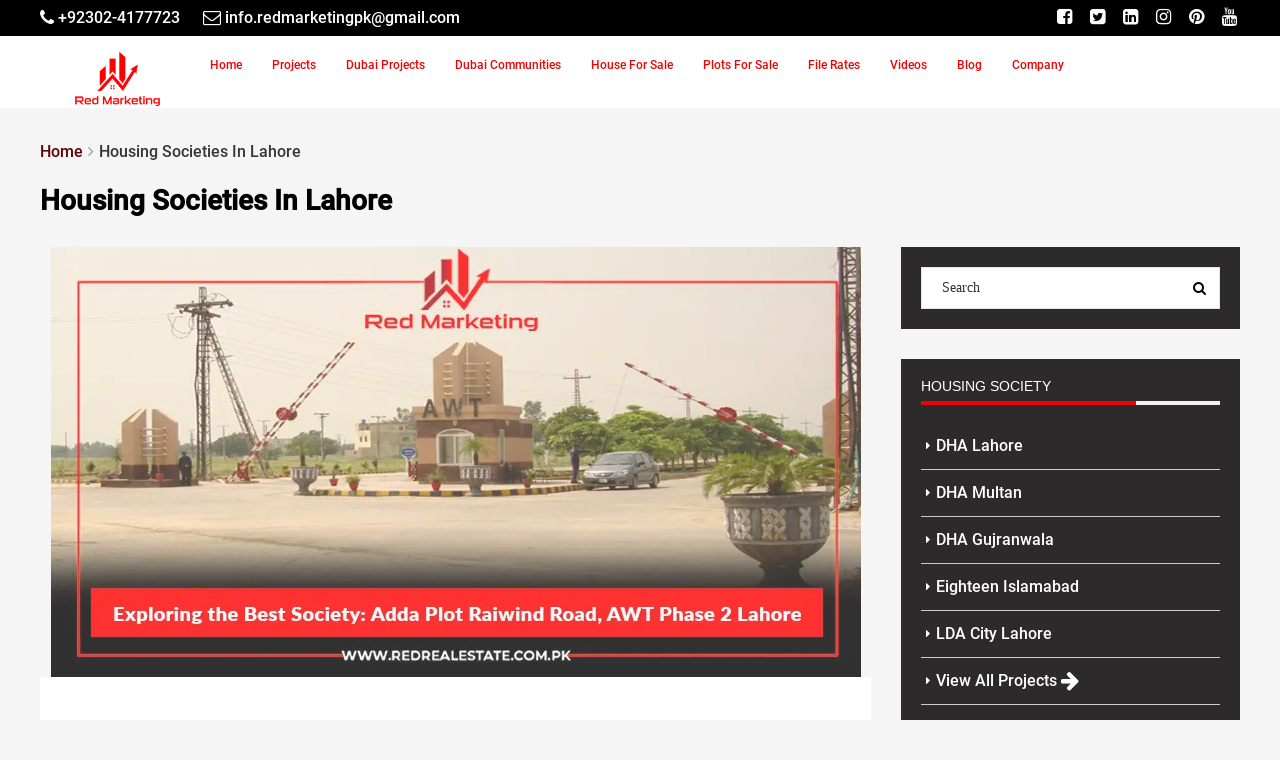

--- FILE ---
content_type: text/html; charset=UTF-8
request_url: https://www.redrealestate.com.pk/category/housing-societies-in-lahore
body_size: 29992
content:
<!DOCTYPE html><html lang="en-US">
<head>
	<meta charset="UTF-8">
	<meta name="viewport" content="width=device-width, initial-scale=1">
        <meta name="google-site-verification" content="JnomLl0Ll6c7jC70qOzfV63yQCGIN61hxZX7X1l75kE" />
        <meta name="msvalidate.01" content="F485C9B8CE2662F8C4E7A0B7EE783712" />
        <meta name="yandex-verification" content="7c3e66dca2c752fc" />
	    <link rel="profile" href="https://gmpg.org/xfn/11">
	    <link rel="pingback" href="https://www.redrealestate.com.pk/xmlrpc.php">
	    	    	    <link rel="preconnect" href="//www.facebook.com">
        <link rel="preconnect" href="//connect.facebook.net">
                	                            <link rel="preload" href="/wp-content/themes/redrealestate/fonts/fontawesome-webfont.woff2?v=4.7.0" as="font" crossorigin="">
        <link rel="preload" as="font" href="/wp-content/themes/redrealestate/fonts/KFOlCnqEu92Fr1MmEU9fBBc4.woff2" crossorigin="">
        	          	<meta name="facebook-domain-verification" content="176bvk3uivwfm9uytqdfahabl3pax6" />
      	<meta name="author" content="Red Marketing">
      	 
      	<meta name='robots' content='index, follow, max-image-preview:large, max-snippet:-1, max-video-preview:-1' />

	<!-- This site is optimized with the Yoast SEO Premium plugin v22.6 (Yoast SEO v25.8) - https://yoast.com/wordpress/plugins/seo/ -->
	<title>Housing Societies In Lahore Archives - RED Marketing</title><link rel="preload" href="https://www.redrealestate.com.pk/wp-content/cache/perfmatters/www.redrealestate.com.pk/css/category.used.css?ver=1742402825" as="style" /><link rel="stylesheet" id="perfmatters-used-css" href="https://www.redrealestate.com.pk/wp-content/cache/perfmatters/www.redrealestate.com.pk/css/category.used.css?ver=1742402825" media="all" />
	<link rel="canonical" href="https://www.redrealestate.com.pk/category/housing-societies-in-lahore" />
	<meta property="og:locale" content="en_US" />
	<meta property="og:type" content="article" />
	<meta property="og:title" content="Housing Societies In Lahore Archives" />
	<meta property="og:url" content="https://www.redrealestate.com.pk/category/housing-societies-in-lahore" />
	<meta property="og:site_name" content="RED Marketing" />
	<meta property="og:image" content="https://www.redrealestate.com.pk/wp-content/uploads/2023/03/Red_Marketing_Logo.png" />
	<meta property="og:image:width" content="545" />
	<meta property="og:image:height" content="192" />
	<meta property="og:image:type" content="image/png" />
	<meta name="twitter:card" content="summary_large_image" />
	<meta name="twitter:site" content="@redmarketing_pk" />
	<script type="application/ld+json" class="yoast-schema-graph">{"@context":"https://schema.org","@graph":[{"@type":"CollectionPage","@id":"https://www.redrealestate.com.pk/category/housing-societies-in-lahore","url":"https://www.redrealestate.com.pk/category/housing-societies-in-lahore","name":"Housing Societies In Lahore Archives - RED Marketing","isPartOf":{"@id":"https://www.redrealestate.com.pk/#website"},"primaryImageOfPage":{"@id":"https://www.redrealestate.com.pk/category/housing-societies-in-lahore#primaryimage"},"image":{"@id":"https://www.redrealestate.com.pk/category/housing-societies-in-lahore#primaryimage"},"thumbnailUrl":"https://www.redrealestate.com.pk/wp-content/uploads/2024/08/exploring-the-best-society-adda-plot-raiwind-road-awt-phase-2-lahore.webp","breadcrumb":{"@id":"https://www.redrealestate.com.pk/category/housing-societies-in-lahore#breadcrumb"},"inLanguage":"en-US"},{"@type":"ImageObject","inLanguage":"en-US","@id":"https://www.redrealestate.com.pk/category/housing-societies-in-lahore#primaryimage","url":"https://www.redrealestate.com.pk/wp-content/uploads/2024/08/exploring-the-best-society-adda-plot-raiwind-road-awt-phase-2-lahore.webp","contentUrl":"https://www.redrealestate.com.pk/wp-content/uploads/2024/08/exploring-the-best-society-adda-plot-raiwind-road-awt-phase-2-lahore.webp","width":810,"height":430,"caption":"Exploring the Best Society: Adda Plot Raiwind Road, AWT Phase 2, Lahore"},{"@type":"BreadcrumbList","@id":"https://www.redrealestate.com.pk/category/housing-societies-in-lahore#breadcrumb","itemListElement":[{"@type":"ListItem","position":1,"name":"Home","item":"https://www.redrealestate.com.pk/"},{"@type":"ListItem","position":2,"name":"Housing Societies In Lahore"}]},{"@type":"WebSite","@id":"https://www.redrealestate.com.pk/#website","url":"https://www.redrealestate.com.pk/","name":"Red Marketing","description":"Leading Real Estate Marketing Agency","publisher":{"@id":"https://www.redrealestate.com.pk/#organization"},"alternateName":"Red Marketing & Real Estate","potentialAction":[{"@type":"SearchAction","target":{"@type":"EntryPoint","urlTemplate":"https://www.redrealestate.com.pk/?s={search_term_string}"},"query-input":{"@type":"PropertyValueSpecification","valueRequired":true,"valueName":"search_term_string"}}],"inLanguage":"en-US"},{"@type":"Organization","@id":"https://www.redrealestate.com.pk/#organization","name":"Red Marketing","alternateName":"Red Marketing & Real Estate","url":"https://www.redrealestate.com.pk/","logo":{"@type":"ImageObject","inLanguage":"en-US","@id":"https://www.redrealestate.com.pk/#/schema/logo/image/","url":"https://www.redrealestate.com.pk/wp-content/uploads/2023/03/Red_Marketing_Logo.png","contentUrl":"https://www.redrealestate.com.pk/wp-content/uploads/2023/03/Red_Marketing_Logo.png","width":545,"height":192,"caption":"Red Marketing"},"image":{"@id":"https://www.redrealestate.com.pk/#/schema/logo/image/"},"sameAs":["https://www.facebook.com/redmarketing.pak","https://x.com/redmarketing_pk","https://www.instagram.com/redmarketing.pk/","https://www.pinterest.com/redmarketing_pk/","https://www.youtube.com/@redmarketing_pk","https://www.linkedin.com/company/redmarketing-pk/"]}]}</script>
	<!-- / Yoast SEO Premium plugin. -->


<link rel="alternate" type="application/rss+xml" title="RED Marketing &raquo; Feed" href="https://www.redrealestate.com.pk/feed" />
<link rel="alternate" type="application/rss+xml" title="RED Marketing &raquo; Comments Feed" href="https://www.redrealestate.com.pk/comments/feed" />
<link rel="alternate" type="application/rss+xml" title="RED Marketing &raquo; Housing Societies In Lahore Category Feed" href="https://www.redrealestate.com.pk/category/housing-societies-in-lahore/feed" />
<style id='global-styles-inline-css' type='text/css'>
:root{--wp--preset--aspect-ratio--square: 1;--wp--preset--aspect-ratio--4-3: 4/3;--wp--preset--aspect-ratio--3-4: 3/4;--wp--preset--aspect-ratio--3-2: 3/2;--wp--preset--aspect-ratio--2-3: 2/3;--wp--preset--aspect-ratio--16-9: 16/9;--wp--preset--aspect-ratio--9-16: 9/16;--wp--preset--color--black: #000000;--wp--preset--color--cyan-bluish-gray: #abb8c3;--wp--preset--color--white: #ffffff;--wp--preset--color--pale-pink: #f78da7;--wp--preset--color--vivid-red: #cf2e2e;--wp--preset--color--luminous-vivid-orange: #ff6900;--wp--preset--color--luminous-vivid-amber: #fcb900;--wp--preset--color--light-green-cyan: #7bdcb5;--wp--preset--color--vivid-green-cyan: #00d084;--wp--preset--color--pale-cyan-blue: #8ed1fc;--wp--preset--color--vivid-cyan-blue: #0693e3;--wp--preset--color--vivid-purple: #9b51e0;--wp--preset--gradient--vivid-cyan-blue-to-vivid-purple: linear-gradient(135deg,rgba(6,147,227,1) 0%,rgb(155,81,224) 100%);--wp--preset--gradient--light-green-cyan-to-vivid-green-cyan: linear-gradient(135deg,rgb(122,220,180) 0%,rgb(0,208,130) 100%);--wp--preset--gradient--luminous-vivid-amber-to-luminous-vivid-orange: linear-gradient(135deg,rgba(252,185,0,1) 0%,rgba(255,105,0,1) 100%);--wp--preset--gradient--luminous-vivid-orange-to-vivid-red: linear-gradient(135deg,rgba(255,105,0,1) 0%,rgb(207,46,46) 100%);--wp--preset--gradient--very-light-gray-to-cyan-bluish-gray: linear-gradient(135deg,rgb(238,238,238) 0%,rgb(169,184,195) 100%);--wp--preset--gradient--cool-to-warm-spectrum: linear-gradient(135deg,rgb(74,234,220) 0%,rgb(151,120,209) 20%,rgb(207,42,186) 40%,rgb(238,44,130) 60%,rgb(251,105,98) 80%,rgb(254,248,76) 100%);--wp--preset--gradient--blush-light-purple: linear-gradient(135deg,rgb(255,206,236) 0%,rgb(152,150,240) 100%);--wp--preset--gradient--blush-bordeaux: linear-gradient(135deg,rgb(254,205,165) 0%,rgb(254,45,45) 50%,rgb(107,0,62) 100%);--wp--preset--gradient--luminous-dusk: linear-gradient(135deg,rgb(255,203,112) 0%,rgb(199,81,192) 50%,rgb(65,88,208) 100%);--wp--preset--gradient--pale-ocean: linear-gradient(135deg,rgb(255,245,203) 0%,rgb(182,227,212) 50%,rgb(51,167,181) 100%);--wp--preset--gradient--electric-grass: linear-gradient(135deg,rgb(202,248,128) 0%,rgb(113,206,126) 100%);--wp--preset--gradient--midnight: linear-gradient(135deg,rgb(2,3,129) 0%,rgb(40,116,252) 100%);--wp--preset--font-size--small: 13px;--wp--preset--font-size--medium: 20px;--wp--preset--font-size--large: 36px;--wp--preset--font-size--x-large: 42px;--wp--preset--spacing--20: 0.44rem;--wp--preset--spacing--30: 0.67rem;--wp--preset--spacing--40: 1rem;--wp--preset--spacing--50: 1.5rem;--wp--preset--spacing--60: 2.25rem;--wp--preset--spacing--70: 3.38rem;--wp--preset--spacing--80: 5.06rem;--wp--preset--shadow--natural: 6px 6px 9px rgba(0, 0, 0, 0.2);--wp--preset--shadow--deep: 12px 12px 50px rgba(0, 0, 0, 0.4);--wp--preset--shadow--sharp: 6px 6px 0px rgba(0, 0, 0, 0.2);--wp--preset--shadow--outlined: 6px 6px 0px -3px rgba(255, 255, 255, 1), 6px 6px rgba(0, 0, 0, 1);--wp--preset--shadow--crisp: 6px 6px 0px rgba(0, 0, 0, 1);}:where(.is-layout-flex){gap: 0.5em;}:where(.is-layout-grid){gap: 0.5em;}body .is-layout-flex{display: flex;}.is-layout-flex{flex-wrap: wrap;align-items: center;}.is-layout-flex > :is(*, div){margin: 0;}body .is-layout-grid{display: grid;}.is-layout-grid > :is(*, div){margin: 0;}:where(.wp-block-columns.is-layout-flex){gap: 2em;}:where(.wp-block-columns.is-layout-grid){gap: 2em;}:where(.wp-block-post-template.is-layout-flex){gap: 1.25em;}:where(.wp-block-post-template.is-layout-grid){gap: 1.25em;}.has-black-color{color: var(--wp--preset--color--black) !important;}.has-cyan-bluish-gray-color{color: var(--wp--preset--color--cyan-bluish-gray) !important;}.has-white-color{color: var(--wp--preset--color--white) !important;}.has-pale-pink-color{color: var(--wp--preset--color--pale-pink) !important;}.has-vivid-red-color{color: var(--wp--preset--color--vivid-red) !important;}.has-luminous-vivid-orange-color{color: var(--wp--preset--color--luminous-vivid-orange) !important;}.has-luminous-vivid-amber-color{color: var(--wp--preset--color--luminous-vivid-amber) !important;}.has-light-green-cyan-color{color: var(--wp--preset--color--light-green-cyan) !important;}.has-vivid-green-cyan-color{color: var(--wp--preset--color--vivid-green-cyan) !important;}.has-pale-cyan-blue-color{color: var(--wp--preset--color--pale-cyan-blue) !important;}.has-vivid-cyan-blue-color{color: var(--wp--preset--color--vivid-cyan-blue) !important;}.has-vivid-purple-color{color: var(--wp--preset--color--vivid-purple) !important;}.has-black-background-color{background-color: var(--wp--preset--color--black) !important;}.has-cyan-bluish-gray-background-color{background-color: var(--wp--preset--color--cyan-bluish-gray) !important;}.has-white-background-color{background-color: var(--wp--preset--color--white) !important;}.has-pale-pink-background-color{background-color: var(--wp--preset--color--pale-pink) !important;}.has-vivid-red-background-color{background-color: var(--wp--preset--color--vivid-red) !important;}.has-luminous-vivid-orange-background-color{background-color: var(--wp--preset--color--luminous-vivid-orange) !important;}.has-luminous-vivid-amber-background-color{background-color: var(--wp--preset--color--luminous-vivid-amber) !important;}.has-light-green-cyan-background-color{background-color: var(--wp--preset--color--light-green-cyan) !important;}.has-vivid-green-cyan-background-color{background-color: var(--wp--preset--color--vivid-green-cyan) !important;}.has-pale-cyan-blue-background-color{background-color: var(--wp--preset--color--pale-cyan-blue) !important;}.has-vivid-cyan-blue-background-color{background-color: var(--wp--preset--color--vivid-cyan-blue) !important;}.has-vivid-purple-background-color{background-color: var(--wp--preset--color--vivid-purple) !important;}.has-black-border-color{border-color: var(--wp--preset--color--black) !important;}.has-cyan-bluish-gray-border-color{border-color: var(--wp--preset--color--cyan-bluish-gray) !important;}.has-white-border-color{border-color: var(--wp--preset--color--white) !important;}.has-pale-pink-border-color{border-color: var(--wp--preset--color--pale-pink) !important;}.has-vivid-red-border-color{border-color: var(--wp--preset--color--vivid-red) !important;}.has-luminous-vivid-orange-border-color{border-color: var(--wp--preset--color--luminous-vivid-orange) !important;}.has-luminous-vivid-amber-border-color{border-color: var(--wp--preset--color--luminous-vivid-amber) !important;}.has-light-green-cyan-border-color{border-color: var(--wp--preset--color--light-green-cyan) !important;}.has-vivid-green-cyan-border-color{border-color: var(--wp--preset--color--vivid-green-cyan) !important;}.has-pale-cyan-blue-border-color{border-color: var(--wp--preset--color--pale-cyan-blue) !important;}.has-vivid-cyan-blue-border-color{border-color: var(--wp--preset--color--vivid-cyan-blue) !important;}.has-vivid-purple-border-color{border-color: var(--wp--preset--color--vivid-purple) !important;}.has-vivid-cyan-blue-to-vivid-purple-gradient-background{background: var(--wp--preset--gradient--vivid-cyan-blue-to-vivid-purple) !important;}.has-light-green-cyan-to-vivid-green-cyan-gradient-background{background: var(--wp--preset--gradient--light-green-cyan-to-vivid-green-cyan) !important;}.has-luminous-vivid-amber-to-luminous-vivid-orange-gradient-background{background: var(--wp--preset--gradient--luminous-vivid-amber-to-luminous-vivid-orange) !important;}.has-luminous-vivid-orange-to-vivid-red-gradient-background{background: var(--wp--preset--gradient--luminous-vivid-orange-to-vivid-red) !important;}.has-very-light-gray-to-cyan-bluish-gray-gradient-background{background: var(--wp--preset--gradient--very-light-gray-to-cyan-bluish-gray) !important;}.has-cool-to-warm-spectrum-gradient-background{background: var(--wp--preset--gradient--cool-to-warm-spectrum) !important;}.has-blush-light-purple-gradient-background{background: var(--wp--preset--gradient--blush-light-purple) !important;}.has-blush-bordeaux-gradient-background{background: var(--wp--preset--gradient--blush-bordeaux) !important;}.has-luminous-dusk-gradient-background{background: var(--wp--preset--gradient--luminous-dusk) !important;}.has-pale-ocean-gradient-background{background: var(--wp--preset--gradient--pale-ocean) !important;}.has-electric-grass-gradient-background{background: var(--wp--preset--gradient--electric-grass) !important;}.has-midnight-gradient-background{background: var(--wp--preset--gradient--midnight) !important;}.has-small-font-size{font-size: var(--wp--preset--font-size--small) !important;}.has-medium-font-size{font-size: var(--wp--preset--font-size--medium) !important;}.has-large-font-size{font-size: var(--wp--preset--font-size--large) !important;}.has-x-large-font-size{font-size: var(--wp--preset--font-size--x-large) !important;}
:where(.wp-block-post-template.is-layout-flex){gap: 1.25em;}:where(.wp-block-post-template.is-layout-grid){gap: 1.25em;}
:where(.wp-block-columns.is-layout-flex){gap: 2em;}:where(.wp-block-columns.is-layout-grid){gap: 2em;}
:root :where(.wp-block-pullquote){font-size: 1.5em;line-height: 1.6;}
</style>
<link data-minify="1" rel="stylesheet" id="wpforo-widgets-css" type="text/css" media="all" data-pmdelayedstyle="https://www.redrealestate.com.pk/wp-content/cache/min/1/wp-content/plugins/wpforo/wpf-themes/classic/widgets.css?ver=1754351666">
<link data-minify="1" rel="stylesheet" id="houzez-design-css" type="text/css" media="all" data-pmdelayedstyle="https://www.redrealestate.com.pk/wp-content/cache/background-css/1/www.redrealestate.com.pk/wp-content/cache/min/1/wp-content/themes/redrealestate/css/theme.min.css?ver=1754351652&amp;wpr_t=1768384754">
<link rel="stylesheet" id="houzez-style-css" type="text/css" media="all" data-pmdelayedstyle="https://www.redrealestate.com.pk/wp-content/themes/redrealestate/style.min.css?ver=ChangeLogs_Theme">
<link data-minify="1" rel="stylesheet" id="FWDZOOMER_rl_css-css" type="text/css" media="all" data-pmdelayedstyle="https://www.redrealestate.com.pk/wp-content/cache/background-css/1/www.redrealestate.com.pk/wp-content/cache/min/1/wp-content/plugins/zoomer/css/global.css?ver=1754351666&amp;wpr_t=1768384754">
<!--[if lt IE 9]>
<link rel='stylesheet' id='vc_lte_ie9-css' href='https://www.redrealestate.com.pk/wp-content/plugins/js_composer/assets/css/vc_lte_ie9.min.css?ver=6.0.5_' type='text/css' media='screen' />
<![endif]-->
<style id='rocket-lazyload-inline-css' type='text/css'>
.rll-youtube-player{position:relative;padding-bottom:56.23%;height:0;overflow:hidden;max-width:100%;}.rll-youtube-player:focus-within{outline: 2px solid currentColor;outline-offset: 5px;}.rll-youtube-player iframe{position:absolute;top:0;left:0;width:100%;height:100%;z-index:100;background:0 0}.rll-youtube-player img{bottom:0;display:block;left:0;margin:auto;max-width:100%;width:100%;position:absolute;right:0;top:0;border:none;height:auto;-webkit-transition:.4s all;-moz-transition:.4s all;transition:.4s all}.rll-youtube-player img:hover{-webkit-filter:brightness(75%)}.rll-youtube-player .play{height:100%;width:100%;left:0;top:0;position:absolute;background:var(--wpr-bg-a5028a6f-e1b5-4627-b8ef-9a9d51f469b3) no-repeat center;background-color: transparent !important;cursor:pointer;border:none;}
</style>
<script type="pmdelayedscript" src="https://www.redrealestate.com.pk/wp-includes/js/jquery/jquery.min.js?ver=3.7.1" id="jquery-core-js" data-rocket-defer defer data-perfmatters-type="text/javascript" data-cfasync="false" data-no-optimize="1" data-no-defer="1" data-no-minify="1" data-rocketlazyloadscript="1"></script>
<link rel="https://api.w.org/" href="https://www.redrealestate.com.pk/wp-json/" /><link rel="alternate" title="JSON" type="application/json" href="https://www.redrealestate.com.pk/wp-json/wp/v2/categories/4202" /><script data-minify="1" async src="https://www.redrealestate.com.pk/wp-content/cache/min/1/wp-content/uploads/perfmatters/gtagv4.js?ver=1754351653" type="pmdelayedscript" data-cfasync="false" data-no-optimize="1" data-no-defer="1" data-no-minify="1" data-rocketlazyloadscript="1"></script><script type="pmdelayedscript" data-cfasync="false" data-no-optimize="1" data-no-defer="1" data-no-minify="1" data-rocketlazyloadscript="1">window.dataLayer = window.dataLayer || [];function gtag(){dataLayer.push(arguments);}gtag("js", new Date());gtag("config", "G-KH3S7C0CHZ");</script><meta name="generator" content="Powered by WPBakery Page Builder - drag and drop page builder for WordPress."/>
<link rel="icon" href="https://www.redrealestate.com.pk/wp-content/uploads/2023/11/Red-marketing-Fav-icon-70x70.webp" sizes="32x32" />
<link rel="icon" href="https://www.redrealestate.com.pk/wp-content/uploads/2023/11/Red-marketing-Fav-icon.webp" sizes="192x192" />
<link rel="apple-touch-icon" href="https://www.redrealestate.com.pk/wp-content/uploads/2023/11/Red-marketing-Fav-icon.webp" />
<meta name="msapplication-TileImage" content="https://www.redrealestate.com.pk/wp-content/uploads/2023/11/Red-marketing-Fav-icon.webp" />
<noscript><style> .wpb_animate_when_almost_visible { opacity: 1; }</style></noscript><noscript><style id="rocket-lazyload-nojs-css">.rll-youtube-player, [data-lazy-src]{display:none !important;}</style></noscript>      	      	<!-- Meta Pixel Code -->
        <script type="pmdelayedscript" data-cfasync="false" data-no-optimize="1" data-no-defer="1" data-no-minify="1" data-rocketlazyloadscript="1">
        !function(f,b,e,v,n,t,s)
        {if(f.fbq)return;n=f.fbq=function(){n.callMethod?
        n.callMethod.apply(n,arguments):n.queue.push(arguments)};
        if(!f._fbq)f._fbq=n;n.push=n;n.loaded=!0;n.version='2.0';
        n.queue=[];t=b.createElement(e);t.async=!0;
        t.src=v;s=b.getElementsByTagName(e)[0];
        s.parentNode.insertBefore(t,s)}(window, document,'script',
        'https://connect.facebook.net/en_US/fbevents.js');
        fbq('init', '160145640309639');
        fbq('track', 'PageView');
        </script>
        <noscript><img height="1" width="1" style="display:none"
        src="https://www.facebook.com/tr?id=160145640309639&ev=PageView&noscript=1"
        /></noscript>
        <!-- End Meta Pixel Code -->
                                            <!-- breadcrumb Schema -->
                <script type="application/ld+json" id="breadcrumb-schema">{"@context":"https://schema.org","@type":"BreadcrumbList","itemListElement":[{"@type":"ListItem","position":1,"item":{"@id":"https://www.redrealestate.com.pk/","name":"RED Marketing"}},{"@type":"ListItem","position":2,"item":{"@id":"https://www.redrealestate.com.pk/category/housing-societies-in-lahore","name":"Housing Societies In Lahore"}}]}</script>                               
                    <!-- Site Product Schema -->
            <script type="application/ld+json"  id="product-schema">{"@context":"https://schema.org/","@type":"Product","name":"RED Marketing","brand": "RED Marketing","aggregateRating":{"@type":"AggregateRating","ratingValue":"4.8","ratingCount":"36","reviewCount":"36"}}</script>
                                        <!-- Organization Connector Schema -->
            <script type="application/ld+json" id="organization-connector-schema">{"@context":"https://schema.org","@id":"SearchResultsPage","@type":"WebPage","author":{"@id":"Organization"}}</script>
            <!-- Organization-graph Schema -->
                                    <script type="application/ld+json" id="organization-schema-graph">{"@context":"https://schema.org","@graph":[{"@type":"PostalAddress","@id":"https://www.redrealestate.com.pk/explore-the-best-society-adda-plot-raiwind-road-awt-phase-2-lahore.html/#organization-place-address","streetAddress":"348-MB, DHA Phase 6, Lahore, Punjab","addressLocality":"Lahore","postalCode":"54000","addressRegion":"Punjab","addressCountry":"Pakistan"},{"@type":"ImageObject","inLanguage":"en-US","@id":"https://www.redrealestate.com.pk/explore-the-best-society-adda-plot-raiwind-road-awt-phase-2-lahore.html/#organization-logo","url":"https://www.redrealestate.com.pk/wp-content/uploads/2023/03/Red_Marketing_Logo.png","contentUrl":"https://www.redrealestate.com.pk/wp-content/uploads/2023/03/Red_Marketing_Logo.png","width":545,"height":192,"caption":"Red Marketing"},{"@type":["Organization","Place","RealEstateAgent"],"@id":"https://www.redrealestate.com.pk/#organization","brand":{"@type":"Brand","name":"RED Marketing"},"name":"Red Marketing","alternateName":"Red Marketing & Real Estate","url":"https://www.redrealestate.com.pk/","logo":{"@id":"https://www.redrealestate.com.pk/explore-the-best-society-adda-plot-raiwind-road-awt-phase-2-lahore.html/#organization-logo"},"image":{"@id":"https://www.redrealestate.com.pk/explore-the-best-society-adda-plot-raiwind-road-awt-phase-2-lahore.html/#organization-logo"},"priceCurrency":"PKR","description":"Red Marketing & Real Estate has established itself as one of the leading real estate network in Pakistan, connecting thousands of property buyers/ sellers across the globe. We provide astute real estate services. Our pragmatic approach and understanding of market will go a long way in making your investment decisions easier.","sameAs":["https://www.facebook.com/redmarketing.pak","https://x.com/redmarketing_pk","https://www.instagram.com/redmarketing.pk/","https://www.pinterest.com/redmarketing_pk/","https://www.youtube.com/@redmarketing_pk","https://www.linkedin.com/company/redmarketing-pk/"],"email":"info.redmarketingpk@gmail.com","address":{"@id":"https://www.redrealestate.com.pk/explore-the-best-society-adda-plot-raiwind-road-awt-phase-2-lahore.html/#organization-place-address"},"contactPoint":[{"@type":"ContactPoint","telephone":"03239084282","contactType":"customer service"}],"geo":{"@type":"GeoCoordinates","latitude":"31.5464258","longitude":"74.3000874"},"hasMap":"https://www.google.com/maps/@31.5464258,74.3000874,12z?entry=ttu","openingHoursSpecification":[{"@type":"OpeningHoursSpecification","dayOfWeek":["Monday","Tuesday","Wednesday","Thursday","Friday","Saturday","Sunday"],"opens":"10:00","closes":"18:00"}],"areaServed":"Pakistan, United Arab Emirates"}]}</script>
                                        <!-- sitelink-search-box Schema -->
        <script id="search-box-schema" type="application/ld+json">{"@context":"https://schema.org","@type":"WebSite","brand":{"@type":"Brand","name":"RED Marketing"},"name":"RED Marketing","url":"https://www.redrealestate.com.pk/","potentialAction":[{"@type": "SearchAction","target":"https://www.redrealestate.com.pk/?s={search_term_string}","query-input":"required name=search_term_string"}]}</script>
        <style id="wpr-lazyload-bg-container"></style><style id="wpr-lazyload-bg-exclusion"></style>
<noscript>
<style id="wpr-lazyload-bg-nostyle">.owl-carousel .owl-video-play-icon{--wpr-bg-6e45b9eb-9271-4b18-8720-7d8c549a2551: url('https://www.redrealestate.com.pk/wp-content/themes/redrealestate/css/owl.video.play.png');}div.pp_default .pp_top .pp_left{--wpr-bg-e4328e95-54d3-413e-be90-e750380ec5d6: url('https://www.redrealestate.com.pk/wp-content/themes/redrealestate/images/prettyPhoto/default/sprite.png');}div.pp_default .pp_top .pp_middle{--wpr-bg-6537b22e-5491-4d7f-8d99-9a11a4d3861c: url('https://www.redrealestate.com.pk/wp-content/themes/redrealestate/images/prettyPhoto/default/sprite_x.png');}div.pp_default .pp_top .pp_right{--wpr-bg-f5a19994-c7da-40e9-854d-4ee10bbc5c57: url('https://www.redrealestate.com.pk/wp-content/themes/redrealestate/images/prettyPhoto/default/sprite.png');}div.pp_default .pp_content_container .pp_left{--wpr-bg-b068d1a4-c3eb-4c52-8c6d-2df19752a039: url('https://www.redrealestate.com.pk/wp-content/themes/redrealestate/images/prettyPhoto/default/sprite_y.png');}div.pp_default .pp_content_container .pp_right{--wpr-bg-1890b3a6-14e1-4e9e-9a9a-7c15682942c8: url('https://www.redrealestate.com.pk/wp-content/themes/redrealestate/images/prettyPhoto/default/sprite_y.png');}div.pp_default .pp_next:hover{--wpr-bg-ab1d717a-b44f-4b99-b8cb-dacd4813254e: url('https://www.redrealestate.com.pk/wp-content/themes/redrealestate/images/prettyPhoto/default/sprite_next.png');}div.pp_default .pp_previous:hover{--wpr-bg-56644d17-a6d1-4604-b382-b00bd1c30bf7: url('https://www.redrealestate.com.pk/wp-content/themes/redrealestate/images/prettyPhoto/default/sprite_prev.png');}div.pp_default .pp_expand{--wpr-bg-7d20bfb5-b5ee-4cee-ad00-7c31dfe14bf5: url('https://www.redrealestate.com.pk/wp-content/themes/redrealestate/images/prettyPhoto/default/sprite.png');}div.pp_default .pp_expand:hover{--wpr-bg-6c2bd381-f59e-4df0-a6fc-38252b4e7493: url('https://www.redrealestate.com.pk/wp-content/themes/redrealestate/images/prettyPhoto/default/sprite.png');}div.pp_default .pp_contract{--wpr-bg-670c09f1-3f8e-4152-b30d-76bf490b7656: url('https://www.redrealestate.com.pk/wp-content/themes/redrealestate/images/prettyPhoto/default/sprite.png');}div.pp_default .pp_contract:hover{--wpr-bg-53c7a482-47ba-408d-ad71-e9c0b484507b: url('https://www.redrealestate.com.pk/wp-content/themes/redrealestate/images/prettyPhoto/default/sprite.png');}div.pp_default .pp_close{--wpr-bg-b6ac9203-2f9d-412f-ad23-dcab7477e086: url('https://www.redrealestate.com.pk/wp-content/themes/redrealestate/images/prettyPhoto/default/sprite.png');}div.pp_default .pp_gallery ul li a{--wpr-bg-9b0d2737-5aa5-4513-a9fb-8221331a7be8: url('https://www.redrealestate.com.pk/wp-content/themes/redrealestate/images/prettyPhoto/default/default_thumb.png');}div.pp_default .pp_nav .pp_pause,div.pp_default .pp_nav .pp_play{--wpr-bg-3eecb046-f52a-42a6-8cad-ca3e956e81d6: url('https://www.redrealestate.com.pk/wp-content/themes/redrealestate/images/prettyPhoto/default/sprite.png');}div.pp_default a.pp_arrow_next,div.pp_default a.pp_arrow_previous{--wpr-bg-677aeef3-b535-4f20-be7b-299de24f940d: url('https://www.redrealestate.com.pk/wp-content/themes/redrealestate/images/prettyPhoto/default/sprite.png');}div.pp_default .pp_bottom .pp_left{--wpr-bg-000be17d-197d-454a-b101-e7560f3cd99d: url('https://www.redrealestate.com.pk/wp-content/themes/redrealestate/images/prettyPhoto/default/sprite.png');}div.pp_default .pp_bottom .pp_middle{--wpr-bg-ffb1c931-7324-4104-9eb6-aa3a280af43d: url('https://www.redrealestate.com.pk/wp-content/themes/redrealestate/images/prettyPhoto/default/sprite_x.png');}div.pp_default .pp_bottom .pp_right{--wpr-bg-36db451e-5efc-4177-85b2-3af30c67ec46: url('https://www.redrealestate.com.pk/wp-content/themes/redrealestate/images/prettyPhoto/default/sprite.png');}div.pp_default .pp_loaderIcon{--wpr-bg-3b2eeac1-6e6d-445f-8a3f-8574f8b07195: url('https://www.redrealestate.com.pk/wp-content/themes/redrealestate/images/prettyPhoto/default/loader.gif');}div.light_rounded .pp_top .pp_left{--wpr-bg-27d81890-3af2-4e18-8013-242763c77e4a: url('https://www.redrealestate.com.pk/wp-content/themes/redrealestate/images/prettyPhoto/light_rounded/sprite.png');}div.light_rounded .pp_top .pp_right{--wpr-bg-3c1c4c5f-9e35-4c07-9b4d-a3338296fae8: url('https://www.redrealestate.com.pk/wp-content/themes/redrealestate/images/prettyPhoto/light_rounded/sprite.png');}div.light_rounded .pp_next:hover{--wpr-bg-d66dfac1-77cf-42f3-98fd-d6344f98f53a: url('https://www.redrealestate.com.pk/wp-content/themes/redrealestate/images/prettyPhoto/light_rounded/btnNext.png');}div.light_rounded .pp_previous:hover{--wpr-bg-d1abc133-3362-435d-bfac-a953bda89acc: url('https://www.redrealestate.com.pk/wp-content/themes/redrealestate/images/prettyPhoto/light_rounded/btnPrevious.png');}div.light_rounded .pp_expand{--wpr-bg-c347c567-23e8-46d5-ae33-9a28804d5519: url('https://www.redrealestate.com.pk/wp-content/themes/redrealestate/images/prettyPhoto/light_rounded/sprite.png');}div.light_rounded .pp_expand:hover{--wpr-bg-3b090477-1a48-4e13-92c2-96e53150982a: url('https://www.redrealestate.com.pk/wp-content/themes/redrealestate/images/prettyPhoto/light_rounded/sprite.png');}div.light_rounded .pp_contract{--wpr-bg-a0dcf77c-ffe3-45f6-875b-5f7ee366a6d6: url('https://www.redrealestate.com.pk/wp-content/themes/redrealestate/images/prettyPhoto/light_rounded/sprite.png');}div.light_rounded .pp_contract:hover{--wpr-bg-39f3f991-f000-4e79-9998-af449162f019: url('https://www.redrealestate.com.pk/wp-content/themes/redrealestate/images/prettyPhoto/light_rounded/sprite.png');}div.light_rounded .pp_close{--wpr-bg-06ce349a-5a75-4164-8b38-d5e5b5547975: url('https://www.redrealestate.com.pk/wp-content/themes/redrealestate/images/prettyPhoto/light_rounded/sprite.png');}div.light_rounded .pp_nav .pp_play{--wpr-bg-6a0fc837-f00b-4af7-976a-71a4af5b8393: url('https://www.redrealestate.com.pk/wp-content/themes/redrealestate/images/prettyPhoto/light_rounded/sprite.png');}div.light_rounded .pp_nav .pp_pause{--wpr-bg-54651553-2599-49ee-8cce-553dd30467f6: url('https://www.redrealestate.com.pk/wp-content/themes/redrealestate/images/prettyPhoto/light_rounded/sprite.png');}div.light_rounded .pp_arrow_previous{--wpr-bg-005d1ec4-96ab-466a-a1db-072616599c9c: url('https://www.redrealestate.com.pk/wp-content/themes/redrealestate/images/prettyPhoto/light_rounded/sprite.png');}div.light_rounded .pp_arrow_next{--wpr-bg-8251a93c-65d6-4e66-acc6-270e90d679d1: url('https://www.redrealestate.com.pk/wp-content/themes/redrealestate/images/prettyPhoto/light_rounded/sprite.png');}div.light_rounded .pp_bottom .pp_left{--wpr-bg-88c34b19-69b8-4017-a4d0-f857d4550f89: url('https://www.redrealestate.com.pk/wp-content/themes/redrealestate/images/prettyPhoto/light_rounded/sprite.png');}div.light_rounded .pp_bottom .pp_right{--wpr-bg-b05926fc-7a71-4a53-a64e-3e89bea1e346: url('https://www.redrealestate.com.pk/wp-content/themes/redrealestate/images/prettyPhoto/light_rounded/sprite.png');}div.light_rounded .pp_loaderIcon{--wpr-bg-61e3803f-ea06-43ef-906a-ca063bbee140: url('https://www.redrealestate.com.pk/wp-content/themes/redrealestate/images/prettyPhoto/light_rounded/loader.gif');}div.dark_rounded .pp_top .pp_left{--wpr-bg-c0c4e802-e982-4d7b-b7ab-e1f9aea494d6: url('https://www.redrealestate.com.pk/wp-content/themes/redrealestate/images/prettyPhoto/dark_rounded/sprite.png');}div.dark_rounded .pp_top .pp_middle{--wpr-bg-7e725f9d-1b07-4eca-8423-ae187f6db39f: url('https://www.redrealestate.com.pk/wp-content/themes/redrealestate/images/prettyPhoto/dark_rounded/contentPattern.png');}div.dark_rounded .pp_top .pp_right{--wpr-bg-359a60af-c4ff-4d5a-bfb6-8149eb179f26: url('https://www.redrealestate.com.pk/wp-content/themes/redrealestate/images/prettyPhoto/dark_rounded/sprite.png');}div.dark_rounded .pp_content_container .pp_left{--wpr-bg-67982557-f60c-4a5b-b139-ccb24a312a45: url('https://www.redrealestate.com.pk/wp-content/themes/redrealestate/images/prettyPhoto/dark_rounded/contentPattern.png');}div.dark_rounded .pp_content_container .pp_right{--wpr-bg-77a333f3-938f-4b95-b159-f822af70c255: url('https://www.redrealestate.com.pk/wp-content/themes/redrealestate/images/prettyPhoto/dark_rounded/contentPattern.png');}div.dark_rounded .pp_content{--wpr-bg-9b732584-0d13-416f-acfe-62fa7c2329f2: url('https://www.redrealestate.com.pk/wp-content/themes/redrealestate/images/prettyPhoto/dark_rounded/contentPattern.png');}div.dark_rounded .pp_next:hover{--wpr-bg-2f6a90e9-60e9-41af-b1b0-ad7eb5620619: url('https://www.redrealestate.com.pk/wp-content/themes/redrealestate/images/prettyPhoto/dark_rounded/btnNext.png');}div.dark_rounded .pp_previous:hover{--wpr-bg-9784c329-1a24-4b7a-a7dd-4f7b70322c90: url('https://www.redrealestate.com.pk/wp-content/themes/redrealestate/images/prettyPhoto/dark_rounded/btnPrevious.png');}div.dark_rounded .pp_expand{--wpr-bg-e580772a-2648-4ce3-b701-d22624327242: url('https://www.redrealestate.com.pk/wp-content/themes/redrealestate/images/prettyPhoto/dark_rounded/sprite.png');}div.dark_rounded .pp_expand:hover{--wpr-bg-eb468deb-8eaf-4af2-91b7-cee8a41c1698: url('https://www.redrealestate.com.pk/wp-content/themes/redrealestate/images/prettyPhoto/dark_rounded/sprite.png');}div.dark_rounded .pp_contract{--wpr-bg-2a1b0ae6-9856-4339-bab0-af7da22bfc79: url('https://www.redrealestate.com.pk/wp-content/themes/redrealestate/images/prettyPhoto/dark_rounded/sprite.png');}div.dark_rounded .pp_contract:hover{--wpr-bg-b911c816-ad07-477c-bb5e-9837aed86149: url('https://www.redrealestate.com.pk/wp-content/themes/redrealestate/images/prettyPhoto/dark_rounded/sprite.png');}div.dark_rounded .pp_close{--wpr-bg-82f4c626-6b21-4fbf-8a58-440585541a78: url('https://www.redrealestate.com.pk/wp-content/themes/redrealestate/images/prettyPhoto/dark_rounded/sprite.png');}div.dark_rounded .pp_nav .pp_play{--wpr-bg-5ccc7747-2b10-40e9-a9c7-4526179635d4: url('https://www.redrealestate.com.pk/wp-content/themes/redrealestate/images/prettyPhoto/dark_rounded/sprite.png');}div.dark_rounded .pp_nav .pp_pause{--wpr-bg-4561f00b-3ba7-44fe-96d5-1d09e2671bac: url('https://www.redrealestate.com.pk/wp-content/themes/redrealestate/images/prettyPhoto/dark_rounded/sprite.png');}div.dark_rounded .pp_arrow_previous{--wpr-bg-295a8e7a-5c05-4baa-8ee3-e26ac15eddaa: url('https://www.redrealestate.com.pk/wp-content/themes/redrealestate/images/prettyPhoto/dark_rounded/sprite.png');}div.dark_rounded .pp_arrow_next{--wpr-bg-89894f3e-68cd-4ae2-ab44-b6eb8666f3a9: url('https://www.redrealestate.com.pk/wp-content/themes/redrealestate/images/prettyPhoto/dark_rounded/sprite.png');}div.dark_rounded .pp_bottom .pp_left{--wpr-bg-65989ec8-ea2b-4dfe-aec5-de021120bfa6: url('https://www.redrealestate.com.pk/wp-content/themes/redrealestate/images/prettyPhoto/dark_rounded/sprite.png');}div.dark_rounded .pp_bottom .pp_middle{--wpr-bg-0a6088e0-8b3d-43ef-92d5-36a866129a9f: url('https://www.redrealestate.com.pk/wp-content/themes/redrealestate/images/prettyPhoto/dark_rounded/contentPattern.png');}div.dark_rounded .pp_bottom .pp_right{--wpr-bg-a0cd4ae2-b71d-4b4c-8c05-509e011d6dc7: url('https://www.redrealestate.com.pk/wp-content/themes/redrealestate/images/prettyPhoto/dark_rounded/sprite.png');}div.dark_rounded .pp_loaderIcon{--wpr-bg-fae50b86-e53b-43a4-957d-e2c9b0a5db75: url('https://www.redrealestate.com.pk/wp-content/themes/redrealestate/images/prettyPhoto/dark_rounded/loader.gif');}div.dark_square .pp_loaderIcon{--wpr-bg-485d91af-0069-46c6-b1d2-099bb862defb: url('https://www.redrealestate.com.pk/wp-content/themes/redrealestate/images/prettyPhoto/dark_square/loader.gif');}div.dark_square .pp_expand{--wpr-bg-1693593c-3f0a-442c-9bbf-a80d04ad6deb: url('https://www.redrealestate.com.pk/wp-content/themes/redrealestate/images/prettyPhoto/dark_square/sprite.png');}div.dark_square .pp_expand:hover{--wpr-bg-99e98b82-8f10-465c-9275-71dc5f4cc92c: url('https://www.redrealestate.com.pk/wp-content/themes/redrealestate/images/prettyPhoto/dark_square/sprite.png');}div.dark_square .pp_contract{--wpr-bg-5c756a04-28ca-4c5e-b019-fd82cf408913: url('https://www.redrealestate.com.pk/wp-content/themes/redrealestate/images/prettyPhoto/dark_square/sprite.png');}div.dark_square .pp_contract:hover{--wpr-bg-058419cf-1497-43a2-9097-be11ba1764cf: url('https://www.redrealestate.com.pk/wp-content/themes/redrealestate/images/prettyPhoto/dark_square/sprite.png');}div.dark_square .pp_close{--wpr-bg-5bf9eae3-87a7-406f-ad77-6e87c3e0aa78: url('https://www.redrealestate.com.pk/wp-content/themes/redrealestate/images/prettyPhoto/dark_square/sprite.png');}div.dark_square .pp_nav .pp_play{--wpr-bg-542c27ff-87ea-4c22-a980-0c9bb79bf82b: url('https://www.redrealestate.com.pk/wp-content/themes/redrealestate/images/prettyPhoto/dark_square/sprite.png');}div.dark_square .pp_nav .pp_pause{--wpr-bg-cb2602c1-0213-4a0a-a178-9e3e6bc0c487: url('https://www.redrealestate.com.pk/wp-content/themes/redrealestate/images/prettyPhoto/dark_square/sprite.png');}div.dark_square .pp_arrow_previous{--wpr-bg-8f4f147a-3368-43cb-9892-b8766e988966: url('https://www.redrealestate.com.pk/wp-content/themes/redrealestate/images/prettyPhoto/dark_square/sprite.png');}div.dark_square .pp_arrow_next{--wpr-bg-e36e3c53-f91d-4c3b-bcc2-e36164ce0d2d: url('https://www.redrealestate.com.pk/wp-content/themes/redrealestate/images/prettyPhoto/dark_square/sprite.png');}div.dark_square .pp_next:hover{--wpr-bg-83cd9df2-d787-4d4c-badb-30ff320448d8: url('https://www.redrealestate.com.pk/wp-content/themes/redrealestate/images/prettyPhoto/dark_square/btnNext.png');}div.dark_square .pp_previous:hover{--wpr-bg-93337438-bbaf-4bcc-ac51-c5a7ac049a98: url('https://www.redrealestate.com.pk/wp-content/themes/redrealestate/images/prettyPhoto/dark_square/btnPrevious.png');}div.light_square .pp_expand{--wpr-bg-2417826f-3061-42ac-b765-0b0a21648179: url('https://www.redrealestate.com.pk/wp-content/themes/redrealestate/images/prettyPhoto/light_square/sprite.png');}div.light_square .pp_expand:hover{--wpr-bg-602303b4-1e9c-4fcc-b1cf-f2da570c2e45: url('https://www.redrealestate.com.pk/wp-content/themes/redrealestate/images/prettyPhoto/light_square/sprite.png');}div.light_square .pp_contract{--wpr-bg-b633efdb-12a7-4ff5-897f-3968ea776dfc: url('https://www.redrealestate.com.pk/wp-content/themes/redrealestate/images/prettyPhoto/light_square/sprite.png');}div.light_square .pp_contract:hover{--wpr-bg-0e2d4f42-3678-4951-a5f8-31aa218dc289: url('https://www.redrealestate.com.pk/wp-content/themes/redrealestate/images/prettyPhoto/light_square/sprite.png');}div.light_square .pp_close{--wpr-bg-6068cc46-eedd-429c-bd40-4458dff5e2d6: url('https://www.redrealestate.com.pk/wp-content/themes/redrealestate/images/prettyPhoto/light_square/sprite.png');}div.light_square .pp_nav .pp_play{--wpr-bg-c68c1207-4de9-4ed7-91e7-1e1b73e65b44: url('https://www.redrealestate.com.pk/wp-content/themes/redrealestate/images/prettyPhoto/light_square/sprite.png');}div.light_square .pp_nav .pp_pause{--wpr-bg-c5d103df-2e2b-4a30-9ae9-1d108de633cf: url('https://www.redrealestate.com.pk/wp-content/themes/redrealestate/images/prettyPhoto/light_square/sprite.png');}div.light_square .pp_arrow_previous{--wpr-bg-439fbab1-2e37-469e-b290-3a514886dd1d: url('https://www.redrealestate.com.pk/wp-content/themes/redrealestate/images/prettyPhoto/light_square/sprite.png');}div.light_square .pp_arrow_next{--wpr-bg-1eaa6bae-01da-46ea-9549-0929b7f61d88: url('https://www.redrealestate.com.pk/wp-content/themes/redrealestate/images/prettyPhoto/light_square/sprite.png');}div.light_square .pp_next:hover{--wpr-bg-52be67f2-0ef0-45c5-a464-d40d6a69687d: url('https://www.redrealestate.com.pk/wp-content/themes/redrealestate/images/prettyPhoto/light_square/btnNext.png');}div.light_square .pp_previous:hover{--wpr-bg-514a0efd-2473-4535-bf61-e745f0cfbe23: url('https://www.redrealestate.com.pk/wp-content/themes/redrealestate/images/prettyPhoto/light_square/btnPrevious.png');}div.light_square .pp_loaderIcon{--wpr-bg-0a21ea07-b14a-493b-9f49-b7c1988eaa16: url('https://www.redrealestate.com.pk/wp-content/themes/redrealestate/images/prettyPhoto/light_rounded/loader.gif');}div.facebook .pp_top .pp_left{--wpr-bg-98d7d89f-2ba7-4d59-8c48-6120e7530f9e: url('https://www.redrealestate.com.pk/wp-content/themes/redrealestate/images/prettyPhoto/facebook/sprite.png');}div.facebook .pp_top .pp_middle{--wpr-bg-3278cf8a-9af4-4546-a9f4-24a78237c76b: url('https://www.redrealestate.com.pk/wp-content/themes/redrealestate/images/prettyPhoto/facebook/contentPatternTop.png');}div.facebook .pp_top .pp_right{--wpr-bg-540e4600-51ce-4965-b190-e7149fd91237: url('https://www.redrealestate.com.pk/wp-content/themes/redrealestate/images/prettyPhoto/facebook/sprite.png');}div.facebook .pp_content_container .pp_left{--wpr-bg-4ea90fef-4037-43d6-8edd-b6955baa2521: url('https://www.redrealestate.com.pk/wp-content/themes/redrealestate/images/prettyPhoto/facebook/contentPatternLeft.png');}div.facebook .pp_content_container .pp_right{--wpr-bg-59142606-30df-4da4-91cc-32e2a5a41250: url('https://www.redrealestate.com.pk/wp-content/themes/redrealestate/images/prettyPhoto/facebook/contentPatternRight.png');}div.facebook .pp_expand{--wpr-bg-c230d9a1-d0cf-4cb9-a73a-f50839565064: url('https://www.redrealestate.com.pk/wp-content/themes/redrealestate/images/prettyPhoto/facebook/sprite.png');}div.facebook .pp_expand:hover{--wpr-bg-ad7ddc77-8525-45aa-ac7a-916ad2425bd9: url('https://www.redrealestate.com.pk/wp-content/themes/redrealestate/images/prettyPhoto/facebook/sprite.png');}div.facebook .pp_contract{--wpr-bg-60034b8a-ec96-4d01-8f6d-b530996ae712: url('https://www.redrealestate.com.pk/wp-content/themes/redrealestate/images/prettyPhoto/facebook/sprite.png');}div.facebook .pp_contract:hover{--wpr-bg-c6089664-c577-4c46-aa01-b70eec9e01d8: url('https://www.redrealestate.com.pk/wp-content/themes/redrealestate/images/prettyPhoto/facebook/sprite.png');}div.facebook .pp_close{--wpr-bg-4bbc4099-c980-4f1a-9e44-68de1b376c83: url('https://www.redrealestate.com.pk/wp-content/themes/redrealestate/images/prettyPhoto/facebook/sprite.png');}div.facebook .pp_loaderIcon{--wpr-bg-3c8764a3-c7eb-48a7-80bc-c22616a720a0: url('https://www.redrealestate.com.pk/wp-content/themes/redrealestate/images/prettyPhoto/facebook/loader.gif');}div.facebook .pp_arrow_previous{--wpr-bg-57b707c7-b2d4-41eb-a9e2-647f59fab7ed: url('https://www.redrealestate.com.pk/wp-content/themes/redrealestate/images/prettyPhoto/facebook/sprite.png');}div.facebook .pp_arrow_next{--wpr-bg-c84da803-bf93-40f5-952e-309fc4b545b4: url('https://www.redrealestate.com.pk/wp-content/themes/redrealestate/images/prettyPhoto/facebook/sprite.png');}div.facebook .pp_nav .pp_play{--wpr-bg-a6a48c57-2631-4e6d-8ce9-73fd4e592c32: url('https://www.redrealestate.com.pk/wp-content/themes/redrealestate/images/prettyPhoto/facebook/sprite.png');}div.facebook .pp_nav .pp_pause{--wpr-bg-66a6f3ea-07f1-4ed4-a5bb-02c11254fed5: url('https://www.redrealestate.com.pk/wp-content/themes/redrealestate/images/prettyPhoto/facebook/sprite.png');}div.facebook .pp_next:hover{--wpr-bg-97f74395-23b2-4565-881c-dbae95cd0176: url('https://www.redrealestate.com.pk/wp-content/themes/redrealestate/images/prettyPhoto/facebook/btnNext.png');}div.facebook .pp_previous:hover{--wpr-bg-89b85e2c-6a5a-4204-9df6-041c77e60499: url('https://www.redrealestate.com.pk/wp-content/themes/redrealestate/images/prettyPhoto/facebook/btnPrevious.png');}div.facebook .pp_bottom .pp_left{--wpr-bg-4779215a-053e-4e32-812a-0edb0d2d39fe: url('https://www.redrealestate.com.pk/wp-content/themes/redrealestate/images/prettyPhoto/facebook/sprite.png');}div.facebook .pp_bottom .pp_middle{--wpr-bg-a0864709-ce2a-41c2-bbbc-e97b2fb64792: url('https://www.redrealestate.com.pk/wp-content/themes/redrealestate/images/prettyPhoto/facebook/contentPatternBottom.png');}div.facebook .pp_bottom .pp_right{--wpr-bg-d84b56e1-a903-43f7-8e0b-2c5a22daf33d: url('https://www.redrealestate.com.pk/wp-content/themes/redrealestate/images/prettyPhoto/facebook/sprite.png');}.pp_gallery li.default a{--wpr-bg-02935044-7ee9-4b72-88a0-16cd6dc91947: url('https://www.redrealestate.com.pk/wp-content/themes/redrealestate/images/prettyPhoto/facebook/default_thumbnail.gif');}a.pp_next{--wpr-bg-4d58af8b-070c-4997-880d-1d593964e8f0: url('https://www.redrealestate.com.pk/wp-content/themes/redrealestate/images/prettyPhoto/light_rounded/btnNext.png');}a.pp_previous{--wpr-bg-eac50bc4-92e3-4d75-8d76-6cafb8eafa3e: url('https://www.redrealestate.com.pk/wp-content/themes/redrealestate/images/prettyPhoto/light_rounded/btnNext.png');}.home_main_slider>.vc_column-inner{--wpr-bg-51b577f2-fa27-4de2-af9c-7903d6ecc3cb: url('https://www.redrealestate.com.pk/wp-content/uploads/2019/09/real-estate-banner.jpg');}.houzez-lazyload{--wpr-bg-b350b9f1-7150-49cc-a841-4cdd1df1a3cb: url('https://www.redrealestate.com.pk/wp-content/themes/redrealestate/css/img/img-lazyloader.gif');}.ui-icon,.ui-widget-content .ui-icon,.ui-widget-header .ui-icon{--wpr-bg-6be5d575-6d42-446f-b0a0-b08d50c4df4a: url('https://www.redrealestate.com.pk/wp-content/themes/redrealestate/images/ui-icons_444444_256x240.png');}.ui-button .ui-icon{--wpr-bg-75ab3b22-dcca-409e-9d4e-e72962e67211: url('https://www.redrealestate.com.pk/wp-content/themes/redrealestate/images/ui-icons_777777_256x240.png');}.ui-button:focus .ui-icon,.ui-button:hover .ui-icon,.ui-state-default .ui-icon,.ui-state-focus .ui-icon,.ui-state-hover .ui-icon{--wpr-bg-c1cd67ec-6801-47a2-8c32-cc6cbb1ecc73: url('https://www.redrealestate.com.pk/wp-content/themes/redrealestate/images/ui-icons_555555_256x240.png');}.ui-button:active .ui-icon,.ui-state-active .ui-icon{--wpr-bg-6acec4d2-0efd-4e7f-825a-550c56125f36: url('https://www.redrealestate.com.pk/wp-content/themes/redrealestate/images/ui-icons_ffffff_256x240.png');}.ui-button .ui-state-highlight.ui-icon,.ui-state-highlight .ui-icon{--wpr-bg-9ce66823-865f-47b9-9da0-187d3c649424: url('https://www.redrealestate.com.pk/wp-content/themes/redrealestate/images/ui-icons_777620_256x240.png');}.ui-state-error .ui-icon,.ui-state-error-text .ui-icon{--wpr-bg-e3734e4a-4bf1-4576-b3d5-55d18db10cb6: url('https://www.redrealestate.com.pk/wp-content/themes/redrealestate/images/ui-icons_cc0000_256x240.png');}.input-level-down:before{--wpr-bg-6be8263b-6de1-4dbd-812b-32495969030e: url('https://www.redrealestate.com.pk/wp-content/themes/redrealestate/images/save-search-icon.png');}.ui-slider .ui-slider-handle:before{--wpr-bg-910b76e0-72f7-4332-bdf9-915965d383c0: url('https://www.redrealestate.com.pk/wp-content/themes/redrealestate/images/range-handle-image.png');}.bypostauthor .comment-banner{--wpr-bg-3fc137ec-958e-4f51-8f27-b55bcc0be92d: url('https://www.redrealestate.com.pk/wp-content/themes/redrealestate/images/comment-banner.png');}.vegas-overlay{--wpr-bg-38afa78d-7f7b-4d10-8f9f-6aa848af6cf8: url('https://www.redrealestate.com.pk/wp-content/themes/redrealestate/images/overlays/03.png');}label.css-label{--wpr-bg-c4545074-fa6c-4fa1-ad00-4244819eb00e: url('https://www.redrealestate.com.pk/wp-content/uploads/2019/04/scheckbox.png');}#top_banner{--wpr-bg-1a5e0fd8-46fb-4e31-ab09-ac11408b0f29: url('https://www.redrealestate.com.pk/wp-content/uploads/2019/09/real-estate-banner.jpg');}.roundSilverinfoDiv{--wpr-bg-60b151f2-df5e-402e-90c4-d429caeef116: url('http://webdesign-flash.ro/wp/wp-content/plugins/fwd360pv/content/css_graphics/round-silver-info-bg.png');}.embossedGrayinfoDiv{--wpr-bg-1223a3b4-2acf-47c0-a468-9fc883a5eb17: url('http://webdesign-flash.ro/wp/wp-content/plugins/fwd360pv/content/css_graphics/embossed-grey-info-bg.png');}.minimalDarkinfoDiv{--wpr-bg-d16c0138-19fe-44b3-9132-6c1ab5ef9dd5: url('http://webdesign-flash.ro/wp/wp-content/plugins/fwd360pv/content/css_graphics/minimal-dark-info-bg.png');}.cutoutRoundSilverinfoDiv{--wpr-bg-c8f9e58b-3c4b-440e-94d4-07fe4b23827c: url('http://webdesign-flash.ro/wp/wp-content/plugins/fwd360pv/content/css_graphics/cutout-round-silver-info-bg.png');}.straightBlackGlossyinfoDiv{--wpr-bg-409bd41a-0c30-4a42-8f32-730c93a205eb: url('http://webdesign-flash.ro/wp/wp-content/plugins/fwd360pv/content/css_graphics/straight-black-lossy-nfo-bg.png');}.rll-youtube-player .play{--wpr-bg-a5028a6f-e1b5-4627-b8ef-9a9d51f469b3: url('https://www.redrealestate.com.pk/wp-content/plugins/wp-rocket/assets/img/youtube.png');}</style>
</noscript>
<script type="pmdelayedscript" data-perfmatters-type="application/javascript" data-cfasync="false" data-no-optimize="1" data-no-defer="1" data-no-minify="1" data-rocketlazyloadscript="1">const rocket_pairs = [{"selector":".owl-carousel .owl-video-play-icon","style":".owl-carousel .owl-video-play-icon{--wpr-bg-6e45b9eb-9271-4b18-8720-7d8c549a2551: url('https:\/\/www.redrealestate.com.pk\/wp-content\/themes\/redrealestate\/css\/owl.video.play.png');}","hash":"6e45b9eb-9271-4b18-8720-7d8c549a2551","url":"https:\/\/www.redrealestate.com.pk\/wp-content\/themes\/redrealestate\/css\/owl.video.play.png"},{"selector":"div.pp_default .pp_top .pp_left","style":"div.pp_default .pp_top .pp_left{--wpr-bg-e4328e95-54d3-413e-be90-e750380ec5d6: url('https:\/\/www.redrealestate.com.pk\/wp-content\/themes\/redrealestate\/images\/prettyPhoto\/default\/sprite.png');}","hash":"e4328e95-54d3-413e-be90-e750380ec5d6","url":"https:\/\/www.redrealestate.com.pk\/wp-content\/themes\/redrealestate\/images\/prettyPhoto\/default\/sprite.png"},{"selector":"div.pp_default .pp_top .pp_middle","style":"div.pp_default .pp_top .pp_middle{--wpr-bg-6537b22e-5491-4d7f-8d99-9a11a4d3861c: url('https:\/\/www.redrealestate.com.pk\/wp-content\/themes\/redrealestate\/images\/prettyPhoto\/default\/sprite_x.png');}","hash":"6537b22e-5491-4d7f-8d99-9a11a4d3861c","url":"https:\/\/www.redrealestate.com.pk\/wp-content\/themes\/redrealestate\/images\/prettyPhoto\/default\/sprite_x.png"},{"selector":"div.pp_default .pp_top .pp_right","style":"div.pp_default .pp_top .pp_right{--wpr-bg-f5a19994-c7da-40e9-854d-4ee10bbc5c57: url('https:\/\/www.redrealestate.com.pk\/wp-content\/themes\/redrealestate\/images\/prettyPhoto\/default\/sprite.png');}","hash":"f5a19994-c7da-40e9-854d-4ee10bbc5c57","url":"https:\/\/www.redrealestate.com.pk\/wp-content\/themes\/redrealestate\/images\/prettyPhoto\/default\/sprite.png"},{"selector":"div.pp_default .pp_content_container .pp_left","style":"div.pp_default .pp_content_container .pp_left{--wpr-bg-b068d1a4-c3eb-4c52-8c6d-2df19752a039: url('https:\/\/www.redrealestate.com.pk\/wp-content\/themes\/redrealestate\/images\/prettyPhoto\/default\/sprite_y.png');}","hash":"b068d1a4-c3eb-4c52-8c6d-2df19752a039","url":"https:\/\/www.redrealestate.com.pk\/wp-content\/themes\/redrealestate\/images\/prettyPhoto\/default\/sprite_y.png"},{"selector":"div.pp_default .pp_content_container .pp_right","style":"div.pp_default .pp_content_container .pp_right{--wpr-bg-1890b3a6-14e1-4e9e-9a9a-7c15682942c8: url('https:\/\/www.redrealestate.com.pk\/wp-content\/themes\/redrealestate\/images\/prettyPhoto\/default\/sprite_y.png');}","hash":"1890b3a6-14e1-4e9e-9a9a-7c15682942c8","url":"https:\/\/www.redrealestate.com.pk\/wp-content\/themes\/redrealestate\/images\/prettyPhoto\/default\/sprite_y.png"},{"selector":"div.pp_default .pp_next","style":"div.pp_default .pp_next:hover{--wpr-bg-ab1d717a-b44f-4b99-b8cb-dacd4813254e: url('https:\/\/www.redrealestate.com.pk\/wp-content\/themes\/redrealestate\/images\/prettyPhoto\/default\/sprite_next.png');}","hash":"ab1d717a-b44f-4b99-b8cb-dacd4813254e","url":"https:\/\/www.redrealestate.com.pk\/wp-content\/themes\/redrealestate\/images\/prettyPhoto\/default\/sprite_next.png"},{"selector":"div.pp_default .pp_previous","style":"div.pp_default .pp_previous:hover{--wpr-bg-56644d17-a6d1-4604-b382-b00bd1c30bf7: url('https:\/\/www.redrealestate.com.pk\/wp-content\/themes\/redrealestate\/images\/prettyPhoto\/default\/sprite_prev.png');}","hash":"56644d17-a6d1-4604-b382-b00bd1c30bf7","url":"https:\/\/www.redrealestate.com.pk\/wp-content\/themes\/redrealestate\/images\/prettyPhoto\/default\/sprite_prev.png"},{"selector":"div.pp_default .pp_expand","style":"div.pp_default .pp_expand{--wpr-bg-7d20bfb5-b5ee-4cee-ad00-7c31dfe14bf5: url('https:\/\/www.redrealestate.com.pk\/wp-content\/themes\/redrealestate\/images\/prettyPhoto\/default\/sprite.png');}","hash":"7d20bfb5-b5ee-4cee-ad00-7c31dfe14bf5","url":"https:\/\/www.redrealestate.com.pk\/wp-content\/themes\/redrealestate\/images\/prettyPhoto\/default\/sprite.png"},{"selector":"div.pp_default .pp_expand","style":"div.pp_default .pp_expand:hover{--wpr-bg-6c2bd381-f59e-4df0-a6fc-38252b4e7493: url('https:\/\/www.redrealestate.com.pk\/wp-content\/themes\/redrealestate\/images\/prettyPhoto\/default\/sprite.png');}","hash":"6c2bd381-f59e-4df0-a6fc-38252b4e7493","url":"https:\/\/www.redrealestate.com.pk\/wp-content\/themes\/redrealestate\/images\/prettyPhoto\/default\/sprite.png"},{"selector":"div.pp_default .pp_contract","style":"div.pp_default .pp_contract{--wpr-bg-670c09f1-3f8e-4152-b30d-76bf490b7656: url('https:\/\/www.redrealestate.com.pk\/wp-content\/themes\/redrealestate\/images\/prettyPhoto\/default\/sprite.png');}","hash":"670c09f1-3f8e-4152-b30d-76bf490b7656","url":"https:\/\/www.redrealestate.com.pk\/wp-content\/themes\/redrealestate\/images\/prettyPhoto\/default\/sprite.png"},{"selector":"div.pp_default .pp_contract","style":"div.pp_default .pp_contract:hover{--wpr-bg-53c7a482-47ba-408d-ad71-e9c0b484507b: url('https:\/\/www.redrealestate.com.pk\/wp-content\/themes\/redrealestate\/images\/prettyPhoto\/default\/sprite.png');}","hash":"53c7a482-47ba-408d-ad71-e9c0b484507b","url":"https:\/\/www.redrealestate.com.pk\/wp-content\/themes\/redrealestate\/images\/prettyPhoto\/default\/sprite.png"},{"selector":"div.pp_default .pp_close","style":"div.pp_default .pp_close{--wpr-bg-b6ac9203-2f9d-412f-ad23-dcab7477e086: url('https:\/\/www.redrealestate.com.pk\/wp-content\/themes\/redrealestate\/images\/prettyPhoto\/default\/sprite.png');}","hash":"b6ac9203-2f9d-412f-ad23-dcab7477e086","url":"https:\/\/www.redrealestate.com.pk\/wp-content\/themes\/redrealestate\/images\/prettyPhoto\/default\/sprite.png"},{"selector":"div.pp_default .pp_gallery ul li a","style":"div.pp_default .pp_gallery ul li a{--wpr-bg-9b0d2737-5aa5-4513-a9fb-8221331a7be8: url('https:\/\/www.redrealestate.com.pk\/wp-content\/themes\/redrealestate\/images\/prettyPhoto\/default\/default_thumb.png');}","hash":"9b0d2737-5aa5-4513-a9fb-8221331a7be8","url":"https:\/\/www.redrealestate.com.pk\/wp-content\/themes\/redrealestate\/images\/prettyPhoto\/default\/default_thumb.png"},{"selector":"div.pp_default .pp_nav .pp_pause,div.pp_default .pp_nav .pp_play","style":"div.pp_default .pp_nav .pp_pause,div.pp_default .pp_nav .pp_play{--wpr-bg-3eecb046-f52a-42a6-8cad-ca3e956e81d6: url('https:\/\/www.redrealestate.com.pk\/wp-content\/themes\/redrealestate\/images\/prettyPhoto\/default\/sprite.png');}","hash":"3eecb046-f52a-42a6-8cad-ca3e956e81d6","url":"https:\/\/www.redrealestate.com.pk\/wp-content\/themes\/redrealestate\/images\/prettyPhoto\/default\/sprite.png"},{"selector":"div.pp_default a.pp_arrow_next,div.pp_default a.pp_arrow_previous","style":"div.pp_default a.pp_arrow_next,div.pp_default a.pp_arrow_previous{--wpr-bg-677aeef3-b535-4f20-be7b-299de24f940d: url('https:\/\/www.redrealestate.com.pk\/wp-content\/themes\/redrealestate\/images\/prettyPhoto\/default\/sprite.png');}","hash":"677aeef3-b535-4f20-be7b-299de24f940d","url":"https:\/\/www.redrealestate.com.pk\/wp-content\/themes\/redrealestate\/images\/prettyPhoto\/default\/sprite.png"},{"selector":"div.pp_default .pp_bottom .pp_left","style":"div.pp_default .pp_bottom .pp_left{--wpr-bg-000be17d-197d-454a-b101-e7560f3cd99d: url('https:\/\/www.redrealestate.com.pk\/wp-content\/themes\/redrealestate\/images\/prettyPhoto\/default\/sprite.png');}","hash":"000be17d-197d-454a-b101-e7560f3cd99d","url":"https:\/\/www.redrealestate.com.pk\/wp-content\/themes\/redrealestate\/images\/prettyPhoto\/default\/sprite.png"},{"selector":"div.pp_default .pp_bottom .pp_middle","style":"div.pp_default .pp_bottom .pp_middle{--wpr-bg-ffb1c931-7324-4104-9eb6-aa3a280af43d: url('https:\/\/www.redrealestate.com.pk\/wp-content\/themes\/redrealestate\/images\/prettyPhoto\/default\/sprite_x.png');}","hash":"ffb1c931-7324-4104-9eb6-aa3a280af43d","url":"https:\/\/www.redrealestate.com.pk\/wp-content\/themes\/redrealestate\/images\/prettyPhoto\/default\/sprite_x.png"},{"selector":"div.pp_default .pp_bottom .pp_right","style":"div.pp_default .pp_bottom .pp_right{--wpr-bg-36db451e-5efc-4177-85b2-3af30c67ec46: url('https:\/\/www.redrealestate.com.pk\/wp-content\/themes\/redrealestate\/images\/prettyPhoto\/default\/sprite.png');}","hash":"36db451e-5efc-4177-85b2-3af30c67ec46","url":"https:\/\/www.redrealestate.com.pk\/wp-content\/themes\/redrealestate\/images\/prettyPhoto\/default\/sprite.png"},{"selector":"div.pp_default .pp_loaderIcon","style":"div.pp_default .pp_loaderIcon{--wpr-bg-3b2eeac1-6e6d-445f-8a3f-8574f8b07195: url('https:\/\/www.redrealestate.com.pk\/wp-content\/themes\/redrealestate\/images\/prettyPhoto\/default\/loader.gif');}","hash":"3b2eeac1-6e6d-445f-8a3f-8574f8b07195","url":"https:\/\/www.redrealestate.com.pk\/wp-content\/themes\/redrealestate\/images\/prettyPhoto\/default\/loader.gif"},{"selector":"div.light_rounded .pp_top .pp_left","style":"div.light_rounded .pp_top .pp_left{--wpr-bg-27d81890-3af2-4e18-8013-242763c77e4a: url('https:\/\/www.redrealestate.com.pk\/wp-content\/themes\/redrealestate\/images\/prettyPhoto\/light_rounded\/sprite.png');}","hash":"27d81890-3af2-4e18-8013-242763c77e4a","url":"https:\/\/www.redrealestate.com.pk\/wp-content\/themes\/redrealestate\/images\/prettyPhoto\/light_rounded\/sprite.png"},{"selector":"div.light_rounded .pp_top .pp_right","style":"div.light_rounded .pp_top .pp_right{--wpr-bg-3c1c4c5f-9e35-4c07-9b4d-a3338296fae8: url('https:\/\/www.redrealestate.com.pk\/wp-content\/themes\/redrealestate\/images\/prettyPhoto\/light_rounded\/sprite.png');}","hash":"3c1c4c5f-9e35-4c07-9b4d-a3338296fae8","url":"https:\/\/www.redrealestate.com.pk\/wp-content\/themes\/redrealestate\/images\/prettyPhoto\/light_rounded\/sprite.png"},{"selector":"div.light_rounded .pp_next","style":"div.light_rounded .pp_next:hover{--wpr-bg-d66dfac1-77cf-42f3-98fd-d6344f98f53a: url('https:\/\/www.redrealestate.com.pk\/wp-content\/themes\/redrealestate\/images\/prettyPhoto\/light_rounded\/btnNext.png');}","hash":"d66dfac1-77cf-42f3-98fd-d6344f98f53a","url":"https:\/\/www.redrealestate.com.pk\/wp-content\/themes\/redrealestate\/images\/prettyPhoto\/light_rounded\/btnNext.png"},{"selector":"div.light_rounded .pp_previous","style":"div.light_rounded .pp_previous:hover{--wpr-bg-d1abc133-3362-435d-bfac-a953bda89acc: url('https:\/\/www.redrealestate.com.pk\/wp-content\/themes\/redrealestate\/images\/prettyPhoto\/light_rounded\/btnPrevious.png');}","hash":"d1abc133-3362-435d-bfac-a953bda89acc","url":"https:\/\/www.redrealestate.com.pk\/wp-content\/themes\/redrealestate\/images\/prettyPhoto\/light_rounded\/btnPrevious.png"},{"selector":"div.light_rounded .pp_expand","style":"div.light_rounded .pp_expand{--wpr-bg-c347c567-23e8-46d5-ae33-9a28804d5519: url('https:\/\/www.redrealestate.com.pk\/wp-content\/themes\/redrealestate\/images\/prettyPhoto\/light_rounded\/sprite.png');}","hash":"c347c567-23e8-46d5-ae33-9a28804d5519","url":"https:\/\/www.redrealestate.com.pk\/wp-content\/themes\/redrealestate\/images\/prettyPhoto\/light_rounded\/sprite.png"},{"selector":"div.light_rounded .pp_expand","style":"div.light_rounded .pp_expand:hover{--wpr-bg-3b090477-1a48-4e13-92c2-96e53150982a: url('https:\/\/www.redrealestate.com.pk\/wp-content\/themes\/redrealestate\/images\/prettyPhoto\/light_rounded\/sprite.png');}","hash":"3b090477-1a48-4e13-92c2-96e53150982a","url":"https:\/\/www.redrealestate.com.pk\/wp-content\/themes\/redrealestate\/images\/prettyPhoto\/light_rounded\/sprite.png"},{"selector":"div.light_rounded .pp_contract","style":"div.light_rounded .pp_contract{--wpr-bg-a0dcf77c-ffe3-45f6-875b-5f7ee366a6d6: url('https:\/\/www.redrealestate.com.pk\/wp-content\/themes\/redrealestate\/images\/prettyPhoto\/light_rounded\/sprite.png');}","hash":"a0dcf77c-ffe3-45f6-875b-5f7ee366a6d6","url":"https:\/\/www.redrealestate.com.pk\/wp-content\/themes\/redrealestate\/images\/prettyPhoto\/light_rounded\/sprite.png"},{"selector":"div.light_rounded .pp_contract","style":"div.light_rounded .pp_contract:hover{--wpr-bg-39f3f991-f000-4e79-9998-af449162f019: url('https:\/\/www.redrealestate.com.pk\/wp-content\/themes\/redrealestate\/images\/prettyPhoto\/light_rounded\/sprite.png');}","hash":"39f3f991-f000-4e79-9998-af449162f019","url":"https:\/\/www.redrealestate.com.pk\/wp-content\/themes\/redrealestate\/images\/prettyPhoto\/light_rounded\/sprite.png"},{"selector":"div.light_rounded .pp_close","style":"div.light_rounded .pp_close{--wpr-bg-06ce349a-5a75-4164-8b38-d5e5b5547975: url('https:\/\/www.redrealestate.com.pk\/wp-content\/themes\/redrealestate\/images\/prettyPhoto\/light_rounded\/sprite.png');}","hash":"06ce349a-5a75-4164-8b38-d5e5b5547975","url":"https:\/\/www.redrealestate.com.pk\/wp-content\/themes\/redrealestate\/images\/prettyPhoto\/light_rounded\/sprite.png"},{"selector":"div.light_rounded .pp_nav .pp_play","style":"div.light_rounded .pp_nav .pp_play{--wpr-bg-6a0fc837-f00b-4af7-976a-71a4af5b8393: url('https:\/\/www.redrealestate.com.pk\/wp-content\/themes\/redrealestate\/images\/prettyPhoto\/light_rounded\/sprite.png');}","hash":"6a0fc837-f00b-4af7-976a-71a4af5b8393","url":"https:\/\/www.redrealestate.com.pk\/wp-content\/themes\/redrealestate\/images\/prettyPhoto\/light_rounded\/sprite.png"},{"selector":"div.light_rounded .pp_nav .pp_pause","style":"div.light_rounded .pp_nav .pp_pause{--wpr-bg-54651553-2599-49ee-8cce-553dd30467f6: url('https:\/\/www.redrealestate.com.pk\/wp-content\/themes\/redrealestate\/images\/prettyPhoto\/light_rounded\/sprite.png');}","hash":"54651553-2599-49ee-8cce-553dd30467f6","url":"https:\/\/www.redrealestate.com.pk\/wp-content\/themes\/redrealestate\/images\/prettyPhoto\/light_rounded\/sprite.png"},{"selector":"div.light_rounded .pp_arrow_previous","style":"div.light_rounded .pp_arrow_previous{--wpr-bg-005d1ec4-96ab-466a-a1db-072616599c9c: url('https:\/\/www.redrealestate.com.pk\/wp-content\/themes\/redrealestate\/images\/prettyPhoto\/light_rounded\/sprite.png');}","hash":"005d1ec4-96ab-466a-a1db-072616599c9c","url":"https:\/\/www.redrealestate.com.pk\/wp-content\/themes\/redrealestate\/images\/prettyPhoto\/light_rounded\/sprite.png"},{"selector":"div.light_rounded .pp_arrow_next","style":"div.light_rounded .pp_arrow_next{--wpr-bg-8251a93c-65d6-4e66-acc6-270e90d679d1: url('https:\/\/www.redrealestate.com.pk\/wp-content\/themes\/redrealestate\/images\/prettyPhoto\/light_rounded\/sprite.png');}","hash":"8251a93c-65d6-4e66-acc6-270e90d679d1","url":"https:\/\/www.redrealestate.com.pk\/wp-content\/themes\/redrealestate\/images\/prettyPhoto\/light_rounded\/sprite.png"},{"selector":"div.light_rounded .pp_bottom .pp_left","style":"div.light_rounded .pp_bottom .pp_left{--wpr-bg-88c34b19-69b8-4017-a4d0-f857d4550f89: url('https:\/\/www.redrealestate.com.pk\/wp-content\/themes\/redrealestate\/images\/prettyPhoto\/light_rounded\/sprite.png');}","hash":"88c34b19-69b8-4017-a4d0-f857d4550f89","url":"https:\/\/www.redrealestate.com.pk\/wp-content\/themes\/redrealestate\/images\/prettyPhoto\/light_rounded\/sprite.png"},{"selector":"div.light_rounded .pp_bottom .pp_right","style":"div.light_rounded .pp_bottom .pp_right{--wpr-bg-b05926fc-7a71-4a53-a64e-3e89bea1e346: url('https:\/\/www.redrealestate.com.pk\/wp-content\/themes\/redrealestate\/images\/prettyPhoto\/light_rounded\/sprite.png');}","hash":"b05926fc-7a71-4a53-a64e-3e89bea1e346","url":"https:\/\/www.redrealestate.com.pk\/wp-content\/themes\/redrealestate\/images\/prettyPhoto\/light_rounded\/sprite.png"},{"selector":"div.light_rounded .pp_loaderIcon","style":"div.light_rounded .pp_loaderIcon{--wpr-bg-61e3803f-ea06-43ef-906a-ca063bbee140: url('https:\/\/www.redrealestate.com.pk\/wp-content\/themes\/redrealestate\/images\/prettyPhoto\/light_rounded\/loader.gif');}","hash":"61e3803f-ea06-43ef-906a-ca063bbee140","url":"https:\/\/www.redrealestate.com.pk\/wp-content\/themes\/redrealestate\/images\/prettyPhoto\/light_rounded\/loader.gif"},{"selector":"div.dark_rounded .pp_top .pp_left","style":"div.dark_rounded .pp_top .pp_left{--wpr-bg-c0c4e802-e982-4d7b-b7ab-e1f9aea494d6: url('https:\/\/www.redrealestate.com.pk\/wp-content\/themes\/redrealestate\/images\/prettyPhoto\/dark_rounded\/sprite.png');}","hash":"c0c4e802-e982-4d7b-b7ab-e1f9aea494d6","url":"https:\/\/www.redrealestate.com.pk\/wp-content\/themes\/redrealestate\/images\/prettyPhoto\/dark_rounded\/sprite.png"},{"selector":"div.dark_rounded .pp_top .pp_middle","style":"div.dark_rounded .pp_top .pp_middle{--wpr-bg-7e725f9d-1b07-4eca-8423-ae187f6db39f: url('https:\/\/www.redrealestate.com.pk\/wp-content\/themes\/redrealestate\/images\/prettyPhoto\/dark_rounded\/contentPattern.png');}","hash":"7e725f9d-1b07-4eca-8423-ae187f6db39f","url":"https:\/\/www.redrealestate.com.pk\/wp-content\/themes\/redrealestate\/images\/prettyPhoto\/dark_rounded\/contentPattern.png"},{"selector":"div.dark_rounded .pp_top .pp_right","style":"div.dark_rounded .pp_top .pp_right{--wpr-bg-359a60af-c4ff-4d5a-bfb6-8149eb179f26: url('https:\/\/www.redrealestate.com.pk\/wp-content\/themes\/redrealestate\/images\/prettyPhoto\/dark_rounded\/sprite.png');}","hash":"359a60af-c4ff-4d5a-bfb6-8149eb179f26","url":"https:\/\/www.redrealestate.com.pk\/wp-content\/themes\/redrealestate\/images\/prettyPhoto\/dark_rounded\/sprite.png"},{"selector":"div.dark_rounded .pp_content_container .pp_left","style":"div.dark_rounded .pp_content_container .pp_left{--wpr-bg-67982557-f60c-4a5b-b139-ccb24a312a45: url('https:\/\/www.redrealestate.com.pk\/wp-content\/themes\/redrealestate\/images\/prettyPhoto\/dark_rounded\/contentPattern.png');}","hash":"67982557-f60c-4a5b-b139-ccb24a312a45","url":"https:\/\/www.redrealestate.com.pk\/wp-content\/themes\/redrealestate\/images\/prettyPhoto\/dark_rounded\/contentPattern.png"},{"selector":"div.dark_rounded .pp_content_container .pp_right","style":"div.dark_rounded .pp_content_container .pp_right{--wpr-bg-77a333f3-938f-4b95-b159-f822af70c255: url('https:\/\/www.redrealestate.com.pk\/wp-content\/themes\/redrealestate\/images\/prettyPhoto\/dark_rounded\/contentPattern.png');}","hash":"77a333f3-938f-4b95-b159-f822af70c255","url":"https:\/\/www.redrealestate.com.pk\/wp-content\/themes\/redrealestate\/images\/prettyPhoto\/dark_rounded\/contentPattern.png"},{"selector":"div.dark_rounded .pp_content","style":"div.dark_rounded .pp_content{--wpr-bg-9b732584-0d13-416f-acfe-62fa7c2329f2: url('https:\/\/www.redrealestate.com.pk\/wp-content\/themes\/redrealestate\/images\/prettyPhoto\/dark_rounded\/contentPattern.png');}","hash":"9b732584-0d13-416f-acfe-62fa7c2329f2","url":"https:\/\/www.redrealestate.com.pk\/wp-content\/themes\/redrealestate\/images\/prettyPhoto\/dark_rounded\/contentPattern.png"},{"selector":"div.dark_rounded .pp_next","style":"div.dark_rounded .pp_next:hover{--wpr-bg-2f6a90e9-60e9-41af-b1b0-ad7eb5620619: url('https:\/\/www.redrealestate.com.pk\/wp-content\/themes\/redrealestate\/images\/prettyPhoto\/dark_rounded\/btnNext.png');}","hash":"2f6a90e9-60e9-41af-b1b0-ad7eb5620619","url":"https:\/\/www.redrealestate.com.pk\/wp-content\/themes\/redrealestate\/images\/prettyPhoto\/dark_rounded\/btnNext.png"},{"selector":"div.dark_rounded .pp_previous","style":"div.dark_rounded .pp_previous:hover{--wpr-bg-9784c329-1a24-4b7a-a7dd-4f7b70322c90: url('https:\/\/www.redrealestate.com.pk\/wp-content\/themes\/redrealestate\/images\/prettyPhoto\/dark_rounded\/btnPrevious.png');}","hash":"9784c329-1a24-4b7a-a7dd-4f7b70322c90","url":"https:\/\/www.redrealestate.com.pk\/wp-content\/themes\/redrealestate\/images\/prettyPhoto\/dark_rounded\/btnPrevious.png"},{"selector":"div.dark_rounded .pp_expand","style":"div.dark_rounded .pp_expand{--wpr-bg-e580772a-2648-4ce3-b701-d22624327242: url('https:\/\/www.redrealestate.com.pk\/wp-content\/themes\/redrealestate\/images\/prettyPhoto\/dark_rounded\/sprite.png');}","hash":"e580772a-2648-4ce3-b701-d22624327242","url":"https:\/\/www.redrealestate.com.pk\/wp-content\/themes\/redrealestate\/images\/prettyPhoto\/dark_rounded\/sprite.png"},{"selector":"div.dark_rounded .pp_expand","style":"div.dark_rounded .pp_expand:hover{--wpr-bg-eb468deb-8eaf-4af2-91b7-cee8a41c1698: url('https:\/\/www.redrealestate.com.pk\/wp-content\/themes\/redrealestate\/images\/prettyPhoto\/dark_rounded\/sprite.png');}","hash":"eb468deb-8eaf-4af2-91b7-cee8a41c1698","url":"https:\/\/www.redrealestate.com.pk\/wp-content\/themes\/redrealestate\/images\/prettyPhoto\/dark_rounded\/sprite.png"},{"selector":"div.dark_rounded .pp_contract","style":"div.dark_rounded .pp_contract{--wpr-bg-2a1b0ae6-9856-4339-bab0-af7da22bfc79: url('https:\/\/www.redrealestate.com.pk\/wp-content\/themes\/redrealestate\/images\/prettyPhoto\/dark_rounded\/sprite.png');}","hash":"2a1b0ae6-9856-4339-bab0-af7da22bfc79","url":"https:\/\/www.redrealestate.com.pk\/wp-content\/themes\/redrealestate\/images\/prettyPhoto\/dark_rounded\/sprite.png"},{"selector":"div.dark_rounded .pp_contract","style":"div.dark_rounded .pp_contract:hover{--wpr-bg-b911c816-ad07-477c-bb5e-9837aed86149: url('https:\/\/www.redrealestate.com.pk\/wp-content\/themes\/redrealestate\/images\/prettyPhoto\/dark_rounded\/sprite.png');}","hash":"b911c816-ad07-477c-bb5e-9837aed86149","url":"https:\/\/www.redrealestate.com.pk\/wp-content\/themes\/redrealestate\/images\/prettyPhoto\/dark_rounded\/sprite.png"},{"selector":"div.dark_rounded .pp_close","style":"div.dark_rounded .pp_close{--wpr-bg-82f4c626-6b21-4fbf-8a58-440585541a78: url('https:\/\/www.redrealestate.com.pk\/wp-content\/themes\/redrealestate\/images\/prettyPhoto\/dark_rounded\/sprite.png');}","hash":"82f4c626-6b21-4fbf-8a58-440585541a78","url":"https:\/\/www.redrealestate.com.pk\/wp-content\/themes\/redrealestate\/images\/prettyPhoto\/dark_rounded\/sprite.png"},{"selector":"div.dark_rounded .pp_nav .pp_play","style":"div.dark_rounded .pp_nav .pp_play{--wpr-bg-5ccc7747-2b10-40e9-a9c7-4526179635d4: url('https:\/\/www.redrealestate.com.pk\/wp-content\/themes\/redrealestate\/images\/prettyPhoto\/dark_rounded\/sprite.png');}","hash":"5ccc7747-2b10-40e9-a9c7-4526179635d4","url":"https:\/\/www.redrealestate.com.pk\/wp-content\/themes\/redrealestate\/images\/prettyPhoto\/dark_rounded\/sprite.png"},{"selector":"div.dark_rounded .pp_nav .pp_pause","style":"div.dark_rounded .pp_nav .pp_pause{--wpr-bg-4561f00b-3ba7-44fe-96d5-1d09e2671bac: url('https:\/\/www.redrealestate.com.pk\/wp-content\/themes\/redrealestate\/images\/prettyPhoto\/dark_rounded\/sprite.png');}","hash":"4561f00b-3ba7-44fe-96d5-1d09e2671bac","url":"https:\/\/www.redrealestate.com.pk\/wp-content\/themes\/redrealestate\/images\/prettyPhoto\/dark_rounded\/sprite.png"},{"selector":"div.dark_rounded .pp_arrow_previous","style":"div.dark_rounded .pp_arrow_previous{--wpr-bg-295a8e7a-5c05-4baa-8ee3-e26ac15eddaa: url('https:\/\/www.redrealestate.com.pk\/wp-content\/themes\/redrealestate\/images\/prettyPhoto\/dark_rounded\/sprite.png');}","hash":"295a8e7a-5c05-4baa-8ee3-e26ac15eddaa","url":"https:\/\/www.redrealestate.com.pk\/wp-content\/themes\/redrealestate\/images\/prettyPhoto\/dark_rounded\/sprite.png"},{"selector":"div.dark_rounded .pp_arrow_next","style":"div.dark_rounded .pp_arrow_next{--wpr-bg-89894f3e-68cd-4ae2-ab44-b6eb8666f3a9: url('https:\/\/www.redrealestate.com.pk\/wp-content\/themes\/redrealestate\/images\/prettyPhoto\/dark_rounded\/sprite.png');}","hash":"89894f3e-68cd-4ae2-ab44-b6eb8666f3a9","url":"https:\/\/www.redrealestate.com.pk\/wp-content\/themes\/redrealestate\/images\/prettyPhoto\/dark_rounded\/sprite.png"},{"selector":"div.dark_rounded .pp_bottom .pp_left","style":"div.dark_rounded .pp_bottom .pp_left{--wpr-bg-65989ec8-ea2b-4dfe-aec5-de021120bfa6: url('https:\/\/www.redrealestate.com.pk\/wp-content\/themes\/redrealestate\/images\/prettyPhoto\/dark_rounded\/sprite.png');}","hash":"65989ec8-ea2b-4dfe-aec5-de021120bfa6","url":"https:\/\/www.redrealestate.com.pk\/wp-content\/themes\/redrealestate\/images\/prettyPhoto\/dark_rounded\/sprite.png"},{"selector":"div.dark_rounded .pp_bottom .pp_middle","style":"div.dark_rounded .pp_bottom .pp_middle{--wpr-bg-0a6088e0-8b3d-43ef-92d5-36a866129a9f: url('https:\/\/www.redrealestate.com.pk\/wp-content\/themes\/redrealestate\/images\/prettyPhoto\/dark_rounded\/contentPattern.png');}","hash":"0a6088e0-8b3d-43ef-92d5-36a866129a9f","url":"https:\/\/www.redrealestate.com.pk\/wp-content\/themes\/redrealestate\/images\/prettyPhoto\/dark_rounded\/contentPattern.png"},{"selector":"div.dark_rounded .pp_bottom .pp_right","style":"div.dark_rounded .pp_bottom .pp_right{--wpr-bg-a0cd4ae2-b71d-4b4c-8c05-509e011d6dc7: url('https:\/\/www.redrealestate.com.pk\/wp-content\/themes\/redrealestate\/images\/prettyPhoto\/dark_rounded\/sprite.png');}","hash":"a0cd4ae2-b71d-4b4c-8c05-509e011d6dc7","url":"https:\/\/www.redrealestate.com.pk\/wp-content\/themes\/redrealestate\/images\/prettyPhoto\/dark_rounded\/sprite.png"},{"selector":"div.dark_rounded .pp_loaderIcon","style":"div.dark_rounded .pp_loaderIcon{--wpr-bg-fae50b86-e53b-43a4-957d-e2c9b0a5db75: url('https:\/\/www.redrealestate.com.pk\/wp-content\/themes\/redrealestate\/images\/prettyPhoto\/dark_rounded\/loader.gif');}","hash":"fae50b86-e53b-43a4-957d-e2c9b0a5db75","url":"https:\/\/www.redrealestate.com.pk\/wp-content\/themes\/redrealestate\/images\/prettyPhoto\/dark_rounded\/loader.gif"},{"selector":"div.dark_square .pp_loaderIcon","style":"div.dark_square .pp_loaderIcon{--wpr-bg-485d91af-0069-46c6-b1d2-099bb862defb: url('https:\/\/www.redrealestate.com.pk\/wp-content\/themes\/redrealestate\/images\/prettyPhoto\/dark_square\/loader.gif');}","hash":"485d91af-0069-46c6-b1d2-099bb862defb","url":"https:\/\/www.redrealestate.com.pk\/wp-content\/themes\/redrealestate\/images\/prettyPhoto\/dark_square\/loader.gif"},{"selector":"div.dark_square .pp_expand","style":"div.dark_square .pp_expand{--wpr-bg-1693593c-3f0a-442c-9bbf-a80d04ad6deb: url('https:\/\/www.redrealestate.com.pk\/wp-content\/themes\/redrealestate\/images\/prettyPhoto\/dark_square\/sprite.png');}","hash":"1693593c-3f0a-442c-9bbf-a80d04ad6deb","url":"https:\/\/www.redrealestate.com.pk\/wp-content\/themes\/redrealestate\/images\/prettyPhoto\/dark_square\/sprite.png"},{"selector":"div.dark_square .pp_expand","style":"div.dark_square .pp_expand:hover{--wpr-bg-99e98b82-8f10-465c-9275-71dc5f4cc92c: url('https:\/\/www.redrealestate.com.pk\/wp-content\/themes\/redrealestate\/images\/prettyPhoto\/dark_square\/sprite.png');}","hash":"99e98b82-8f10-465c-9275-71dc5f4cc92c","url":"https:\/\/www.redrealestate.com.pk\/wp-content\/themes\/redrealestate\/images\/prettyPhoto\/dark_square\/sprite.png"},{"selector":"div.dark_square .pp_contract","style":"div.dark_square .pp_contract{--wpr-bg-5c756a04-28ca-4c5e-b019-fd82cf408913: url('https:\/\/www.redrealestate.com.pk\/wp-content\/themes\/redrealestate\/images\/prettyPhoto\/dark_square\/sprite.png');}","hash":"5c756a04-28ca-4c5e-b019-fd82cf408913","url":"https:\/\/www.redrealestate.com.pk\/wp-content\/themes\/redrealestate\/images\/prettyPhoto\/dark_square\/sprite.png"},{"selector":"div.dark_square .pp_contract","style":"div.dark_square .pp_contract:hover{--wpr-bg-058419cf-1497-43a2-9097-be11ba1764cf: url('https:\/\/www.redrealestate.com.pk\/wp-content\/themes\/redrealestate\/images\/prettyPhoto\/dark_square\/sprite.png');}","hash":"058419cf-1497-43a2-9097-be11ba1764cf","url":"https:\/\/www.redrealestate.com.pk\/wp-content\/themes\/redrealestate\/images\/prettyPhoto\/dark_square\/sprite.png"},{"selector":"div.dark_square .pp_close","style":"div.dark_square .pp_close{--wpr-bg-5bf9eae3-87a7-406f-ad77-6e87c3e0aa78: url('https:\/\/www.redrealestate.com.pk\/wp-content\/themes\/redrealestate\/images\/prettyPhoto\/dark_square\/sprite.png');}","hash":"5bf9eae3-87a7-406f-ad77-6e87c3e0aa78","url":"https:\/\/www.redrealestate.com.pk\/wp-content\/themes\/redrealestate\/images\/prettyPhoto\/dark_square\/sprite.png"},{"selector":"div.dark_square .pp_nav .pp_play","style":"div.dark_square .pp_nav .pp_play{--wpr-bg-542c27ff-87ea-4c22-a980-0c9bb79bf82b: url('https:\/\/www.redrealestate.com.pk\/wp-content\/themes\/redrealestate\/images\/prettyPhoto\/dark_square\/sprite.png');}","hash":"542c27ff-87ea-4c22-a980-0c9bb79bf82b","url":"https:\/\/www.redrealestate.com.pk\/wp-content\/themes\/redrealestate\/images\/prettyPhoto\/dark_square\/sprite.png"},{"selector":"div.dark_square .pp_nav .pp_pause","style":"div.dark_square .pp_nav .pp_pause{--wpr-bg-cb2602c1-0213-4a0a-a178-9e3e6bc0c487: url('https:\/\/www.redrealestate.com.pk\/wp-content\/themes\/redrealestate\/images\/prettyPhoto\/dark_square\/sprite.png');}","hash":"cb2602c1-0213-4a0a-a178-9e3e6bc0c487","url":"https:\/\/www.redrealestate.com.pk\/wp-content\/themes\/redrealestate\/images\/prettyPhoto\/dark_square\/sprite.png"},{"selector":"div.dark_square .pp_arrow_previous","style":"div.dark_square .pp_arrow_previous{--wpr-bg-8f4f147a-3368-43cb-9892-b8766e988966: url('https:\/\/www.redrealestate.com.pk\/wp-content\/themes\/redrealestate\/images\/prettyPhoto\/dark_square\/sprite.png');}","hash":"8f4f147a-3368-43cb-9892-b8766e988966","url":"https:\/\/www.redrealestate.com.pk\/wp-content\/themes\/redrealestate\/images\/prettyPhoto\/dark_square\/sprite.png"},{"selector":"div.dark_square .pp_arrow_next","style":"div.dark_square .pp_arrow_next{--wpr-bg-e36e3c53-f91d-4c3b-bcc2-e36164ce0d2d: url('https:\/\/www.redrealestate.com.pk\/wp-content\/themes\/redrealestate\/images\/prettyPhoto\/dark_square\/sprite.png');}","hash":"e36e3c53-f91d-4c3b-bcc2-e36164ce0d2d","url":"https:\/\/www.redrealestate.com.pk\/wp-content\/themes\/redrealestate\/images\/prettyPhoto\/dark_square\/sprite.png"},{"selector":"div.dark_square .pp_next","style":"div.dark_square .pp_next:hover{--wpr-bg-83cd9df2-d787-4d4c-badb-30ff320448d8: url('https:\/\/www.redrealestate.com.pk\/wp-content\/themes\/redrealestate\/images\/prettyPhoto\/dark_square\/btnNext.png');}","hash":"83cd9df2-d787-4d4c-badb-30ff320448d8","url":"https:\/\/www.redrealestate.com.pk\/wp-content\/themes\/redrealestate\/images\/prettyPhoto\/dark_square\/btnNext.png"},{"selector":"div.dark_square .pp_previous","style":"div.dark_square .pp_previous:hover{--wpr-bg-93337438-bbaf-4bcc-ac51-c5a7ac049a98: url('https:\/\/www.redrealestate.com.pk\/wp-content\/themes\/redrealestate\/images\/prettyPhoto\/dark_square\/btnPrevious.png');}","hash":"93337438-bbaf-4bcc-ac51-c5a7ac049a98","url":"https:\/\/www.redrealestate.com.pk\/wp-content\/themes\/redrealestate\/images\/prettyPhoto\/dark_square\/btnPrevious.png"},{"selector":"div.light_square .pp_expand","style":"div.light_square .pp_expand{--wpr-bg-2417826f-3061-42ac-b765-0b0a21648179: url('https:\/\/www.redrealestate.com.pk\/wp-content\/themes\/redrealestate\/images\/prettyPhoto\/light_square\/sprite.png');}","hash":"2417826f-3061-42ac-b765-0b0a21648179","url":"https:\/\/www.redrealestate.com.pk\/wp-content\/themes\/redrealestate\/images\/prettyPhoto\/light_square\/sprite.png"},{"selector":"div.light_square .pp_expand","style":"div.light_square .pp_expand:hover{--wpr-bg-602303b4-1e9c-4fcc-b1cf-f2da570c2e45: url('https:\/\/www.redrealestate.com.pk\/wp-content\/themes\/redrealestate\/images\/prettyPhoto\/light_square\/sprite.png');}","hash":"602303b4-1e9c-4fcc-b1cf-f2da570c2e45","url":"https:\/\/www.redrealestate.com.pk\/wp-content\/themes\/redrealestate\/images\/prettyPhoto\/light_square\/sprite.png"},{"selector":"div.light_square .pp_contract","style":"div.light_square .pp_contract{--wpr-bg-b633efdb-12a7-4ff5-897f-3968ea776dfc: url('https:\/\/www.redrealestate.com.pk\/wp-content\/themes\/redrealestate\/images\/prettyPhoto\/light_square\/sprite.png');}","hash":"b633efdb-12a7-4ff5-897f-3968ea776dfc","url":"https:\/\/www.redrealestate.com.pk\/wp-content\/themes\/redrealestate\/images\/prettyPhoto\/light_square\/sprite.png"},{"selector":"div.light_square .pp_contract","style":"div.light_square .pp_contract:hover{--wpr-bg-0e2d4f42-3678-4951-a5f8-31aa218dc289: url('https:\/\/www.redrealestate.com.pk\/wp-content\/themes\/redrealestate\/images\/prettyPhoto\/light_square\/sprite.png');}","hash":"0e2d4f42-3678-4951-a5f8-31aa218dc289","url":"https:\/\/www.redrealestate.com.pk\/wp-content\/themes\/redrealestate\/images\/prettyPhoto\/light_square\/sprite.png"},{"selector":"div.light_square .pp_close","style":"div.light_square .pp_close{--wpr-bg-6068cc46-eedd-429c-bd40-4458dff5e2d6: url('https:\/\/www.redrealestate.com.pk\/wp-content\/themes\/redrealestate\/images\/prettyPhoto\/light_square\/sprite.png');}","hash":"6068cc46-eedd-429c-bd40-4458dff5e2d6","url":"https:\/\/www.redrealestate.com.pk\/wp-content\/themes\/redrealestate\/images\/prettyPhoto\/light_square\/sprite.png"},{"selector":"div.light_square .pp_nav .pp_play","style":"div.light_square .pp_nav .pp_play{--wpr-bg-c68c1207-4de9-4ed7-91e7-1e1b73e65b44: url('https:\/\/www.redrealestate.com.pk\/wp-content\/themes\/redrealestate\/images\/prettyPhoto\/light_square\/sprite.png');}","hash":"c68c1207-4de9-4ed7-91e7-1e1b73e65b44","url":"https:\/\/www.redrealestate.com.pk\/wp-content\/themes\/redrealestate\/images\/prettyPhoto\/light_square\/sprite.png"},{"selector":"div.light_square .pp_nav .pp_pause","style":"div.light_square .pp_nav .pp_pause{--wpr-bg-c5d103df-2e2b-4a30-9ae9-1d108de633cf: url('https:\/\/www.redrealestate.com.pk\/wp-content\/themes\/redrealestate\/images\/prettyPhoto\/light_square\/sprite.png');}","hash":"c5d103df-2e2b-4a30-9ae9-1d108de633cf","url":"https:\/\/www.redrealestate.com.pk\/wp-content\/themes\/redrealestate\/images\/prettyPhoto\/light_square\/sprite.png"},{"selector":"div.light_square .pp_arrow_previous","style":"div.light_square .pp_arrow_previous{--wpr-bg-439fbab1-2e37-469e-b290-3a514886dd1d: url('https:\/\/www.redrealestate.com.pk\/wp-content\/themes\/redrealestate\/images\/prettyPhoto\/light_square\/sprite.png');}","hash":"439fbab1-2e37-469e-b290-3a514886dd1d","url":"https:\/\/www.redrealestate.com.pk\/wp-content\/themes\/redrealestate\/images\/prettyPhoto\/light_square\/sprite.png"},{"selector":"div.light_square .pp_arrow_next","style":"div.light_square .pp_arrow_next{--wpr-bg-1eaa6bae-01da-46ea-9549-0929b7f61d88: url('https:\/\/www.redrealestate.com.pk\/wp-content\/themes\/redrealestate\/images\/prettyPhoto\/light_square\/sprite.png');}","hash":"1eaa6bae-01da-46ea-9549-0929b7f61d88","url":"https:\/\/www.redrealestate.com.pk\/wp-content\/themes\/redrealestate\/images\/prettyPhoto\/light_square\/sprite.png"},{"selector":"div.light_square .pp_next","style":"div.light_square .pp_next:hover{--wpr-bg-52be67f2-0ef0-45c5-a464-d40d6a69687d: url('https:\/\/www.redrealestate.com.pk\/wp-content\/themes\/redrealestate\/images\/prettyPhoto\/light_square\/btnNext.png');}","hash":"52be67f2-0ef0-45c5-a464-d40d6a69687d","url":"https:\/\/www.redrealestate.com.pk\/wp-content\/themes\/redrealestate\/images\/prettyPhoto\/light_square\/btnNext.png"},{"selector":"div.light_square .pp_previous","style":"div.light_square .pp_previous:hover{--wpr-bg-514a0efd-2473-4535-bf61-e745f0cfbe23: url('https:\/\/www.redrealestate.com.pk\/wp-content\/themes\/redrealestate\/images\/prettyPhoto\/light_square\/btnPrevious.png');}","hash":"514a0efd-2473-4535-bf61-e745f0cfbe23","url":"https:\/\/www.redrealestate.com.pk\/wp-content\/themes\/redrealestate\/images\/prettyPhoto\/light_square\/btnPrevious.png"},{"selector":"div.light_square .pp_loaderIcon","style":"div.light_square .pp_loaderIcon{--wpr-bg-0a21ea07-b14a-493b-9f49-b7c1988eaa16: url('https:\/\/www.redrealestate.com.pk\/wp-content\/themes\/redrealestate\/images\/prettyPhoto\/light_rounded\/loader.gif');}","hash":"0a21ea07-b14a-493b-9f49-b7c1988eaa16","url":"https:\/\/www.redrealestate.com.pk\/wp-content\/themes\/redrealestate\/images\/prettyPhoto\/light_rounded\/loader.gif"},{"selector":"div.facebook .pp_top .pp_left","style":"div.facebook .pp_top .pp_left{--wpr-bg-98d7d89f-2ba7-4d59-8c48-6120e7530f9e: url('https:\/\/www.redrealestate.com.pk\/wp-content\/themes\/redrealestate\/images\/prettyPhoto\/facebook\/sprite.png');}","hash":"98d7d89f-2ba7-4d59-8c48-6120e7530f9e","url":"https:\/\/www.redrealestate.com.pk\/wp-content\/themes\/redrealestate\/images\/prettyPhoto\/facebook\/sprite.png"},{"selector":"div.facebook .pp_top .pp_middle","style":"div.facebook .pp_top .pp_middle{--wpr-bg-3278cf8a-9af4-4546-a9f4-24a78237c76b: url('https:\/\/www.redrealestate.com.pk\/wp-content\/themes\/redrealestate\/images\/prettyPhoto\/facebook\/contentPatternTop.png');}","hash":"3278cf8a-9af4-4546-a9f4-24a78237c76b","url":"https:\/\/www.redrealestate.com.pk\/wp-content\/themes\/redrealestate\/images\/prettyPhoto\/facebook\/contentPatternTop.png"},{"selector":"div.facebook .pp_top .pp_right","style":"div.facebook .pp_top .pp_right{--wpr-bg-540e4600-51ce-4965-b190-e7149fd91237: url('https:\/\/www.redrealestate.com.pk\/wp-content\/themes\/redrealestate\/images\/prettyPhoto\/facebook\/sprite.png');}","hash":"540e4600-51ce-4965-b190-e7149fd91237","url":"https:\/\/www.redrealestate.com.pk\/wp-content\/themes\/redrealestate\/images\/prettyPhoto\/facebook\/sprite.png"},{"selector":"div.facebook .pp_content_container .pp_left","style":"div.facebook .pp_content_container .pp_left{--wpr-bg-4ea90fef-4037-43d6-8edd-b6955baa2521: url('https:\/\/www.redrealestate.com.pk\/wp-content\/themes\/redrealestate\/images\/prettyPhoto\/facebook\/contentPatternLeft.png');}","hash":"4ea90fef-4037-43d6-8edd-b6955baa2521","url":"https:\/\/www.redrealestate.com.pk\/wp-content\/themes\/redrealestate\/images\/prettyPhoto\/facebook\/contentPatternLeft.png"},{"selector":"div.facebook .pp_content_container .pp_right","style":"div.facebook .pp_content_container .pp_right{--wpr-bg-59142606-30df-4da4-91cc-32e2a5a41250: url('https:\/\/www.redrealestate.com.pk\/wp-content\/themes\/redrealestate\/images\/prettyPhoto\/facebook\/contentPatternRight.png');}","hash":"59142606-30df-4da4-91cc-32e2a5a41250","url":"https:\/\/www.redrealestate.com.pk\/wp-content\/themes\/redrealestate\/images\/prettyPhoto\/facebook\/contentPatternRight.png"},{"selector":"div.facebook .pp_expand","style":"div.facebook .pp_expand{--wpr-bg-c230d9a1-d0cf-4cb9-a73a-f50839565064: url('https:\/\/www.redrealestate.com.pk\/wp-content\/themes\/redrealestate\/images\/prettyPhoto\/facebook\/sprite.png');}","hash":"c230d9a1-d0cf-4cb9-a73a-f50839565064","url":"https:\/\/www.redrealestate.com.pk\/wp-content\/themes\/redrealestate\/images\/prettyPhoto\/facebook\/sprite.png"},{"selector":"div.facebook .pp_expand","style":"div.facebook .pp_expand:hover{--wpr-bg-ad7ddc77-8525-45aa-ac7a-916ad2425bd9: url('https:\/\/www.redrealestate.com.pk\/wp-content\/themes\/redrealestate\/images\/prettyPhoto\/facebook\/sprite.png');}","hash":"ad7ddc77-8525-45aa-ac7a-916ad2425bd9","url":"https:\/\/www.redrealestate.com.pk\/wp-content\/themes\/redrealestate\/images\/prettyPhoto\/facebook\/sprite.png"},{"selector":"div.facebook .pp_contract","style":"div.facebook .pp_contract{--wpr-bg-60034b8a-ec96-4d01-8f6d-b530996ae712: url('https:\/\/www.redrealestate.com.pk\/wp-content\/themes\/redrealestate\/images\/prettyPhoto\/facebook\/sprite.png');}","hash":"60034b8a-ec96-4d01-8f6d-b530996ae712","url":"https:\/\/www.redrealestate.com.pk\/wp-content\/themes\/redrealestate\/images\/prettyPhoto\/facebook\/sprite.png"},{"selector":"div.facebook .pp_contract","style":"div.facebook .pp_contract:hover{--wpr-bg-c6089664-c577-4c46-aa01-b70eec9e01d8: url('https:\/\/www.redrealestate.com.pk\/wp-content\/themes\/redrealestate\/images\/prettyPhoto\/facebook\/sprite.png');}","hash":"c6089664-c577-4c46-aa01-b70eec9e01d8","url":"https:\/\/www.redrealestate.com.pk\/wp-content\/themes\/redrealestate\/images\/prettyPhoto\/facebook\/sprite.png"},{"selector":"div.facebook .pp_close","style":"div.facebook .pp_close{--wpr-bg-4bbc4099-c980-4f1a-9e44-68de1b376c83: url('https:\/\/www.redrealestate.com.pk\/wp-content\/themes\/redrealestate\/images\/prettyPhoto\/facebook\/sprite.png');}","hash":"4bbc4099-c980-4f1a-9e44-68de1b376c83","url":"https:\/\/www.redrealestate.com.pk\/wp-content\/themes\/redrealestate\/images\/prettyPhoto\/facebook\/sprite.png"},{"selector":"div.facebook .pp_loaderIcon","style":"div.facebook .pp_loaderIcon{--wpr-bg-3c8764a3-c7eb-48a7-80bc-c22616a720a0: url('https:\/\/www.redrealestate.com.pk\/wp-content\/themes\/redrealestate\/images\/prettyPhoto\/facebook\/loader.gif');}","hash":"3c8764a3-c7eb-48a7-80bc-c22616a720a0","url":"https:\/\/www.redrealestate.com.pk\/wp-content\/themes\/redrealestate\/images\/prettyPhoto\/facebook\/loader.gif"},{"selector":"div.facebook .pp_arrow_previous","style":"div.facebook .pp_arrow_previous{--wpr-bg-57b707c7-b2d4-41eb-a9e2-647f59fab7ed: url('https:\/\/www.redrealestate.com.pk\/wp-content\/themes\/redrealestate\/images\/prettyPhoto\/facebook\/sprite.png');}","hash":"57b707c7-b2d4-41eb-a9e2-647f59fab7ed","url":"https:\/\/www.redrealestate.com.pk\/wp-content\/themes\/redrealestate\/images\/prettyPhoto\/facebook\/sprite.png"},{"selector":"div.facebook .pp_arrow_next","style":"div.facebook .pp_arrow_next{--wpr-bg-c84da803-bf93-40f5-952e-309fc4b545b4: url('https:\/\/www.redrealestate.com.pk\/wp-content\/themes\/redrealestate\/images\/prettyPhoto\/facebook\/sprite.png');}","hash":"c84da803-bf93-40f5-952e-309fc4b545b4","url":"https:\/\/www.redrealestate.com.pk\/wp-content\/themes\/redrealestate\/images\/prettyPhoto\/facebook\/sprite.png"},{"selector":"div.facebook .pp_nav .pp_play","style":"div.facebook .pp_nav .pp_play{--wpr-bg-a6a48c57-2631-4e6d-8ce9-73fd4e592c32: url('https:\/\/www.redrealestate.com.pk\/wp-content\/themes\/redrealestate\/images\/prettyPhoto\/facebook\/sprite.png');}","hash":"a6a48c57-2631-4e6d-8ce9-73fd4e592c32","url":"https:\/\/www.redrealestate.com.pk\/wp-content\/themes\/redrealestate\/images\/prettyPhoto\/facebook\/sprite.png"},{"selector":"div.facebook .pp_nav .pp_pause","style":"div.facebook .pp_nav .pp_pause{--wpr-bg-66a6f3ea-07f1-4ed4-a5bb-02c11254fed5: url('https:\/\/www.redrealestate.com.pk\/wp-content\/themes\/redrealestate\/images\/prettyPhoto\/facebook\/sprite.png');}","hash":"66a6f3ea-07f1-4ed4-a5bb-02c11254fed5","url":"https:\/\/www.redrealestate.com.pk\/wp-content\/themes\/redrealestate\/images\/prettyPhoto\/facebook\/sprite.png"},{"selector":"div.facebook .pp_next","style":"div.facebook .pp_next:hover{--wpr-bg-97f74395-23b2-4565-881c-dbae95cd0176: url('https:\/\/www.redrealestate.com.pk\/wp-content\/themes\/redrealestate\/images\/prettyPhoto\/facebook\/btnNext.png');}","hash":"97f74395-23b2-4565-881c-dbae95cd0176","url":"https:\/\/www.redrealestate.com.pk\/wp-content\/themes\/redrealestate\/images\/prettyPhoto\/facebook\/btnNext.png"},{"selector":"div.facebook .pp_previous","style":"div.facebook .pp_previous:hover{--wpr-bg-89b85e2c-6a5a-4204-9df6-041c77e60499: url('https:\/\/www.redrealestate.com.pk\/wp-content\/themes\/redrealestate\/images\/prettyPhoto\/facebook\/btnPrevious.png');}","hash":"89b85e2c-6a5a-4204-9df6-041c77e60499","url":"https:\/\/www.redrealestate.com.pk\/wp-content\/themes\/redrealestate\/images\/prettyPhoto\/facebook\/btnPrevious.png"},{"selector":"div.facebook .pp_bottom .pp_left","style":"div.facebook .pp_bottom .pp_left{--wpr-bg-4779215a-053e-4e32-812a-0edb0d2d39fe: url('https:\/\/www.redrealestate.com.pk\/wp-content\/themes\/redrealestate\/images\/prettyPhoto\/facebook\/sprite.png');}","hash":"4779215a-053e-4e32-812a-0edb0d2d39fe","url":"https:\/\/www.redrealestate.com.pk\/wp-content\/themes\/redrealestate\/images\/prettyPhoto\/facebook\/sprite.png"},{"selector":"div.facebook .pp_bottom .pp_middle","style":"div.facebook .pp_bottom .pp_middle{--wpr-bg-a0864709-ce2a-41c2-bbbc-e97b2fb64792: url('https:\/\/www.redrealestate.com.pk\/wp-content\/themes\/redrealestate\/images\/prettyPhoto\/facebook\/contentPatternBottom.png');}","hash":"a0864709-ce2a-41c2-bbbc-e97b2fb64792","url":"https:\/\/www.redrealestate.com.pk\/wp-content\/themes\/redrealestate\/images\/prettyPhoto\/facebook\/contentPatternBottom.png"},{"selector":"div.facebook .pp_bottom .pp_right","style":"div.facebook .pp_bottom .pp_right{--wpr-bg-d84b56e1-a903-43f7-8e0b-2c5a22daf33d: url('https:\/\/www.redrealestate.com.pk\/wp-content\/themes\/redrealestate\/images\/prettyPhoto\/facebook\/sprite.png');}","hash":"d84b56e1-a903-43f7-8e0b-2c5a22daf33d","url":"https:\/\/www.redrealestate.com.pk\/wp-content\/themes\/redrealestate\/images\/prettyPhoto\/facebook\/sprite.png"},{"selector":".pp_gallery li.default a","style":".pp_gallery li.default a{--wpr-bg-02935044-7ee9-4b72-88a0-16cd6dc91947: url('https:\/\/www.redrealestate.com.pk\/wp-content\/themes\/redrealestate\/images\/prettyPhoto\/facebook\/default_thumbnail.gif');}","hash":"02935044-7ee9-4b72-88a0-16cd6dc91947","url":"https:\/\/www.redrealestate.com.pk\/wp-content\/themes\/redrealestate\/images\/prettyPhoto\/facebook\/default_thumbnail.gif"},{"selector":"a.pp_next","style":"a.pp_next{--wpr-bg-4d58af8b-070c-4997-880d-1d593964e8f0: url('https:\/\/www.redrealestate.com.pk\/wp-content\/themes\/redrealestate\/images\/prettyPhoto\/light_rounded\/btnNext.png');}","hash":"4d58af8b-070c-4997-880d-1d593964e8f0","url":"https:\/\/www.redrealestate.com.pk\/wp-content\/themes\/redrealestate\/images\/prettyPhoto\/light_rounded\/btnNext.png"},{"selector":"a.pp_previous","style":"a.pp_previous{--wpr-bg-eac50bc4-92e3-4d75-8d76-6cafb8eafa3e: url('https:\/\/www.redrealestate.com.pk\/wp-content\/themes\/redrealestate\/images\/prettyPhoto\/light_rounded\/btnNext.png');}","hash":"eac50bc4-92e3-4d75-8d76-6cafb8eafa3e","url":"https:\/\/www.redrealestate.com.pk\/wp-content\/themes\/redrealestate\/images\/prettyPhoto\/light_rounded\/btnNext.png"},{"selector":".home_main_slider>.vc_column-inner","style":".home_main_slider>.vc_column-inner{--wpr-bg-51b577f2-fa27-4de2-af9c-7903d6ecc3cb: url('https:\/\/www.redrealestate.com.pk\/wp-content\/uploads\/2019\/09\/real-estate-banner.jpg');}","hash":"51b577f2-fa27-4de2-af9c-7903d6ecc3cb","url":"https:\/\/www.redrealestate.com.pk\/wp-content\/uploads\/2019\/09\/real-estate-banner.jpg"},{"selector":".houzez-lazyload","style":".houzez-lazyload{--wpr-bg-b350b9f1-7150-49cc-a841-4cdd1df1a3cb: url('https:\/\/www.redrealestate.com.pk\/wp-content\/themes\/redrealestate\/css\/img\/img-lazyloader.gif');}","hash":"b350b9f1-7150-49cc-a841-4cdd1df1a3cb","url":"https:\/\/www.redrealestate.com.pk\/wp-content\/themes\/redrealestate\/css\/img\/img-lazyloader.gif"},{"selector":".ui-icon,.ui-widget-content .ui-icon,.ui-widget-header .ui-icon","style":".ui-icon,.ui-widget-content .ui-icon,.ui-widget-header .ui-icon{--wpr-bg-6be5d575-6d42-446f-b0a0-b08d50c4df4a: url('https:\/\/www.redrealestate.com.pk\/wp-content\/themes\/redrealestate\/images\/ui-icons_444444_256x240.png');}","hash":"6be5d575-6d42-446f-b0a0-b08d50c4df4a","url":"https:\/\/www.redrealestate.com.pk\/wp-content\/themes\/redrealestate\/images\/ui-icons_444444_256x240.png"},{"selector":".ui-button .ui-icon","style":".ui-button .ui-icon{--wpr-bg-75ab3b22-dcca-409e-9d4e-e72962e67211: url('https:\/\/www.redrealestate.com.pk\/wp-content\/themes\/redrealestate\/images\/ui-icons_777777_256x240.png');}","hash":"75ab3b22-dcca-409e-9d4e-e72962e67211","url":"https:\/\/www.redrealestate.com.pk\/wp-content\/themes\/redrealestate\/images\/ui-icons_777777_256x240.png"},{"selector":".ui-button .ui-icon,.ui-state-default .ui-icon,.ui-state-focus .ui-icon,.ui-state-hover .ui-icon","style":".ui-button:focus .ui-icon,.ui-button:hover .ui-icon,.ui-state-default .ui-icon,.ui-state-focus .ui-icon,.ui-state-hover .ui-icon{--wpr-bg-c1cd67ec-6801-47a2-8c32-cc6cbb1ecc73: url('https:\/\/www.redrealestate.com.pk\/wp-content\/themes\/redrealestate\/images\/ui-icons_555555_256x240.png');}","hash":"c1cd67ec-6801-47a2-8c32-cc6cbb1ecc73","url":"https:\/\/www.redrealestate.com.pk\/wp-content\/themes\/redrealestate\/images\/ui-icons_555555_256x240.png"},{"selector":".ui-button .ui-icon,.ui-state-active .ui-icon","style":".ui-button:active .ui-icon,.ui-state-active .ui-icon{--wpr-bg-6acec4d2-0efd-4e7f-825a-550c56125f36: url('https:\/\/www.redrealestate.com.pk\/wp-content\/themes\/redrealestate\/images\/ui-icons_ffffff_256x240.png');}","hash":"6acec4d2-0efd-4e7f-825a-550c56125f36","url":"https:\/\/www.redrealestate.com.pk\/wp-content\/themes\/redrealestate\/images\/ui-icons_ffffff_256x240.png"},{"selector":".ui-button .ui-state-highlight.ui-icon,.ui-state-highlight .ui-icon","style":".ui-button .ui-state-highlight.ui-icon,.ui-state-highlight .ui-icon{--wpr-bg-9ce66823-865f-47b9-9da0-187d3c649424: url('https:\/\/www.redrealestate.com.pk\/wp-content\/themes\/redrealestate\/images\/ui-icons_777620_256x240.png');}","hash":"9ce66823-865f-47b9-9da0-187d3c649424","url":"https:\/\/www.redrealestate.com.pk\/wp-content\/themes\/redrealestate\/images\/ui-icons_777620_256x240.png"},{"selector":".ui-state-error .ui-icon,.ui-state-error-text .ui-icon","style":".ui-state-error .ui-icon,.ui-state-error-text .ui-icon{--wpr-bg-e3734e4a-4bf1-4576-b3d5-55d18db10cb6: url('https:\/\/www.redrealestate.com.pk\/wp-content\/themes\/redrealestate\/images\/ui-icons_cc0000_256x240.png');}","hash":"e3734e4a-4bf1-4576-b3d5-55d18db10cb6","url":"https:\/\/www.redrealestate.com.pk\/wp-content\/themes\/redrealestate\/images\/ui-icons_cc0000_256x240.png"},{"selector":".input-level-down","style":".input-level-down:before{--wpr-bg-6be8263b-6de1-4dbd-812b-32495969030e: url('https:\/\/www.redrealestate.com.pk\/wp-content\/themes\/redrealestate\/images\/save-search-icon.png');}","hash":"6be8263b-6de1-4dbd-812b-32495969030e","url":"https:\/\/www.redrealestate.com.pk\/wp-content\/themes\/redrealestate\/images\/save-search-icon.png"},{"selector":".ui-slider .ui-slider-handle","style":".ui-slider .ui-slider-handle:before{--wpr-bg-910b76e0-72f7-4332-bdf9-915965d383c0: url('https:\/\/www.redrealestate.com.pk\/wp-content\/themes\/redrealestate\/images\/range-handle-image.png');}","hash":"910b76e0-72f7-4332-bdf9-915965d383c0","url":"https:\/\/www.redrealestate.com.pk\/wp-content\/themes\/redrealestate\/images\/range-handle-image.png"},{"selector":".bypostauthor .comment-banner","style":".bypostauthor .comment-banner{--wpr-bg-3fc137ec-958e-4f51-8f27-b55bcc0be92d: url('https:\/\/www.redrealestate.com.pk\/wp-content\/themes\/redrealestate\/images\/comment-banner.png');}","hash":"3fc137ec-958e-4f51-8f27-b55bcc0be92d","url":"https:\/\/www.redrealestate.com.pk\/wp-content\/themes\/redrealestate\/images\/comment-banner.png"},{"selector":".vegas-overlay","style":".vegas-overlay{--wpr-bg-38afa78d-7f7b-4d10-8f9f-6aa848af6cf8: url('https:\/\/www.redrealestate.com.pk\/wp-content\/themes\/redrealestate\/images\/overlays\/03.png');}","hash":"38afa78d-7f7b-4d10-8f9f-6aa848af6cf8","url":"https:\/\/www.redrealestate.com.pk\/wp-content\/themes\/redrealestate\/images\/overlays\/03.png"},{"selector":"label.css-label","style":"label.css-label{--wpr-bg-c4545074-fa6c-4fa1-ad00-4244819eb00e: url('https:\/\/www.redrealestate.com.pk\/wp-content\/uploads\/2019\/04\/scheckbox.png');}","hash":"c4545074-fa6c-4fa1-ad00-4244819eb00e","url":"https:\/\/www.redrealestate.com.pk\/wp-content\/uploads\/2019\/04\/scheckbox.png"},{"selector":"#top_banner","style":"#top_banner{--wpr-bg-1a5e0fd8-46fb-4e31-ab09-ac11408b0f29: url('https:\/\/www.redrealestate.com.pk\/wp-content\/uploads\/2019\/09\/real-estate-banner.jpg');}","hash":"1a5e0fd8-46fb-4e31-ab09-ac11408b0f29","url":"https:\/\/www.redrealestate.com.pk\/wp-content\/uploads\/2019\/09\/real-estate-banner.jpg"},{"selector":".roundSilverinfoDiv","style":".roundSilverinfoDiv{--wpr-bg-60b151f2-df5e-402e-90c4-d429caeef116: url('http:\/\/webdesign-flash.ro\/wp\/wp-content\/plugins\/fwd360pv\/content\/css_graphics\/round-silver-info-bg.png');}","hash":"60b151f2-df5e-402e-90c4-d429caeef116","url":"http:\/\/webdesign-flash.ro\/wp\/wp-content\/plugins\/fwd360pv\/content\/css_graphics\/round-silver-info-bg.png"},{"selector":".embossedGrayinfoDiv","style":".embossedGrayinfoDiv{--wpr-bg-1223a3b4-2acf-47c0-a468-9fc883a5eb17: url('http:\/\/webdesign-flash.ro\/wp\/wp-content\/plugins\/fwd360pv\/content\/css_graphics\/embossed-grey-info-bg.png');}","hash":"1223a3b4-2acf-47c0-a468-9fc883a5eb17","url":"http:\/\/webdesign-flash.ro\/wp\/wp-content\/plugins\/fwd360pv\/content\/css_graphics\/embossed-grey-info-bg.png"},{"selector":".minimalDarkinfoDiv","style":".minimalDarkinfoDiv{--wpr-bg-d16c0138-19fe-44b3-9132-6c1ab5ef9dd5: url('http:\/\/webdesign-flash.ro\/wp\/wp-content\/plugins\/fwd360pv\/content\/css_graphics\/minimal-dark-info-bg.png');}","hash":"d16c0138-19fe-44b3-9132-6c1ab5ef9dd5","url":"http:\/\/webdesign-flash.ro\/wp\/wp-content\/plugins\/fwd360pv\/content\/css_graphics\/minimal-dark-info-bg.png"},{"selector":".cutoutRoundSilverinfoDiv","style":".cutoutRoundSilverinfoDiv{--wpr-bg-c8f9e58b-3c4b-440e-94d4-07fe4b23827c: url('http:\/\/webdesign-flash.ro\/wp\/wp-content\/plugins\/fwd360pv\/content\/css_graphics\/cutout-round-silver-info-bg.png');}","hash":"c8f9e58b-3c4b-440e-94d4-07fe4b23827c","url":"http:\/\/webdesign-flash.ro\/wp\/wp-content\/plugins\/fwd360pv\/content\/css_graphics\/cutout-round-silver-info-bg.png"},{"selector":".straightBlackGlossyinfoDiv","style":".straightBlackGlossyinfoDiv{--wpr-bg-409bd41a-0c30-4a42-8f32-730c93a205eb: url('http:\/\/webdesign-flash.ro\/wp\/wp-content\/plugins\/fwd360pv\/content\/css_graphics\/straight-black-lossy-nfo-bg.png');}","hash":"409bd41a-0c30-4a42-8f32-730c93a205eb","url":"http:\/\/webdesign-flash.ro\/wp\/wp-content\/plugins\/fwd360pv\/content\/css_graphics\/straight-black-lossy-nfo-bg.png"},{"selector":".rll-youtube-player .play","style":".rll-youtube-player .play{--wpr-bg-a5028a6f-e1b5-4627-b8ef-9a9d51f469b3: url('https:\/\/www.redrealestate.com.pk\/wp-content\/plugins\/wp-rocket\/assets\/img\/youtube.png');}","hash":"a5028a6f-e1b5-4627-b8ef-9a9d51f469b3","url":"https:\/\/www.redrealestate.com.pk\/wp-content\/plugins\/wp-rocket\/assets\/img\/youtube.png"}]; const rocket_excluded_pairs = [];</script><meta name="generator" content="WP Rocket 3.19.4" data-wpr-features="wpr_lazyload_css_bg_img wpr_defer_js wpr_minify_js wpr_lazyload_images wpr_lazyload_iframes wpr_minify_css wpr_preload_links wpr_host_fonts_locally wpr_desktop" /></head>
<body class="archive category category-housing-societies-in-lahore category-4202  transparent- wpb-js-composer js-comp-ver-6.0.5_ vc_responsive">

<div data-rocket-location-hash="db879b0ac8de4f6bd5e16b14755ad985" class="top-bar  ">
    <div data-rocket-location-hash="6005da2017e5fd3302f88d75d9af55c2" class="container">
        <div data-rocket-location-hash="8cf8b233c168af269a213b6e05d249f9" class="row">
            <div class="col-sm-12">

                                <div class="top-bar-left  ">
                                            <div class="top-contact">
                            <ul class="">
                                <li class="top-bar-phone"><a name="btn-call" aria-label="Telephone" href="tel:+92302-4177723"><i class="fa fa-phone"></i> <span>+92302-4177723</span></a></li><li class="top-bar-contact"><a name="btn-email" aria-label="Email" href="mailto:info.redmarketingpk@gmail.com"><i class="fa fa-envelope-o"></i>  <span>info.redmarketingpk@gmail.com</span></a></li>                            </ul>
                        </div>
                    
                                    </div>
                
                                <div class="top-bar-right  ">

                                        <div class="top-contact">
                        <ul class="">
                            <li class="top-bar-social">
            <a name="btn-facebook" aria-label="Facebook" target="_blank" class="btn-facebook" href="https://www.facebook.com/redmarketing.pak"><i class="fa fa-facebook-square"></i></a>
    
            <a name="btn-twitter" aria-label="Twitter" target="_blank" class="btn-twitter" href="https://twitter.com/redmarketing_pk"><i class="fa fa-twitter-square"></i></a>
    
            <a name="btn-linkedin" aria-label="Linkedin" target="_blank" class="btn-linkedin" href="https://www.linkedin.com/company/redmarketing-pk"><i class="fa fa-linkedin-square"></i></a>
    
    
            <a name="btn-instagram" aria-label="Instagram" target="_blank" class="btn-instagram" href="https://www.instagram.com/redmarketing.pk/"><i class="fa fa-instagram"></i></a>
    
            <a name="btn-pinterest" aria-label="Pinterest" target="_blank" class="btn-pinterest" href="https://www.pinterest.com/redmarketing_pk/"><i class="fa fa-pinterest"></i></a>
    
            <a name="btn-youtube" aria-label="Youtube" target="_blank" class="btn-youtube" href="https://www.youtube.com/@redmarketing_pk?sub_confirmation=1"><i class="fa fa-youtube"></i></a>
    
    </li>                        </ul>
                    </div>
                    
                    
                </div>
                
            </div>
        </div>
    </div>
</div>
<!--start section header-->
<header data-rocket-location-hash="945822d276d27eaac1e108409064a779" id="header-section" data-sticky="1" class="houzez-header-main header-section header-section-1 nav-left  ">
	<div data-rocket-location-hash="0841f15ebf099eeaba6f2c7f735d0671" class="container">
		<div data-rocket-location-hash="003015c8fbd9c6b1188dbdefc9f218d8" class="header-left">

			<div class="logo logo-desktop">
				

	<a href="https://www.redrealestate.com.pk/">
					<img width="260" height="90" src="data:image/svg+xml,%3Csvg%20xmlns='http://www.w3.org/2000/svg'%20viewBox='0%200%20260%2090'%3E%3C/svg%3E" alt="Red Marketing" data-lazy-src="https://www.redrealestate.com.pk/wp-content/uploads/2024/04/logo-desktop.webp"><noscript><img width="260" height="90" src="https://www.redrealestate.com.pk/wp-content/uploads/2024/04/logo-desktop.webp" alt="Red Marketing"></noscript>
			</a>
			</div>


			<nav class="navi main-nav">
			    
			        			    <ul id="main-nav" class=""><li id="menu-item-35" class="menu-item menu-item-type-post_type menu-item-object-page menu-item-home menu-item-35"><a href="https://www.redrealestate.com.pk/">Home</a></li>
<li id="menu-item-229" class="menu-item menu-item-type-post_type menu-item-object-page menu-item-229"><a href="https://www.redrealestate.com.pk/all-project">Projects</a></li>
<li id="menu-item-7975" class="menu-item menu-item-type-custom menu-item-object-custom menu-item-7975"><a href="https://www.redrealestate.com.pk/dubai-projects">Dubai Projects</a></li>
<li id="menu-item-8445" class="menu-item menu-item-type-custom menu-item-object-custom menu-item-8445"><a href="https://www.redrealestate.com.pk/dubai-communities">Dubai Communities</a></li>
<li id="menu-item-453" class="menu-item menu-item-type-post_type menu-item-object-page menu-item-453"><a href="https://www.redrealestate.com.pk/house-for-sale">House For Sale</a></li>
<li id="menu-item-221" class="menu-item menu-item-type-post_type menu-item-object-page menu-item-221"><a href="https://www.redrealestate.com.pk/plots-for-sale">Plots For Sale</a></li>
<li id="menu-item-212" class="menu-item menu-item-type-post_type menu-item-object-page menu-item-212"><a href="https://www.redrealestate.com.pk/file-rates">File Rates</a></li>
<li id="menu-item-469" class="menu-item menu-item-type-post_type menu-item-object-page menu-item-469"><a href="https://www.redrealestate.com.pk/red-videos">Videos</a></li>
<li id="menu-item-517" class="menu-item menu-item-type-post_type menu-item-object-page current_page_parent menu-item-517"><a href="https://www.redrealestate.com.pk/latest-news">Blog</a></li>
<li id="menu-item-3453" class="menu-item menu-item-type-custom menu-item-object-custom menu-item-has-children menu-item-3453"><a href="#">Company</a>
<ul class="sub-menu">
	<li id="menu-item-6570" class="menu-item menu-item-type-post_type menu-item-object-page menu-item-6570"><a href="https://www.redrealestate.com.pk/company">Company</a></li>
	<li id="menu-item-3456" class="menu-item menu-item-type-post_type menu-item-object-page menu-item-3456"><a href="https://www.redrealestate.com.pk/about-us">About Us</a></li>
	<li id="menu-item-204" class="menu-item menu-item-type-post_type menu-item-object-page menu-item-204"><a href="https://www.redrealestate.com.pk/buy-and-sell-property">Buy/Sell Property</a></li>
	<li id="menu-item-3454" class="menu-item menu-item-type-post_type menu-item-object-page menu-item-3454"><a href="https://www.redrealestate.com.pk/fees">Transfer Fees</a></li>
	<li id="menu-item-1998" class="menu-item menu-item-type-post_type menu-item-object-page menu-item-1998"><a href="https://www.redrealestate.com.pk/maps">Maps</a></li>
	<li id="menu-item-196" class="menu-item menu-item-type-post_type menu-item-object-page menu-item-196"><a href="https://www.redrealestate.com.pk/contact">Contact</a></li>
</ul>
</li>
</ul>			    				
			</nav>
		</div>
			</div>
</header>
<!--end section header-->
<div data-rocket-location-hash="5a988f79abede1eeb64cd7a219566da9" class="not-display sticky_nav sticky-on"></div>

<div class="header-mobile houzez-header-mobile "  data-sticky="0">
	<div data-rocket-location-hash="04b24f2a01e05ca636ff58e62299aa1e" class="container">
		<!--start mobile nav-->
				
        <div data-rocket-location-hash="fa2d686de0ea6c9d71cee1f0167d157a" class="not-display mobile-open nav-dropdown main-nav-dropdown"></div>
		<div data-rocket-location-hash="2fcc1dddc3ec100e43a6dd895043fbf5" class="mobile-nav">
			<span class="nav-trigger"><i class="fa fa-navicon"></i></span>
			<div class="nav-dropdown main-nav-dropdown"></div>
		</div>
		<div data-rocket-location-hash="1fdc629df4ad855aaf08e5e9634d0661" class="header-logo logo-mobile">
			<a href="https://www.redrealestate.com.pk/">
           <img width="180" height="60" src="data:image/svg+xml,%3Csvg%20xmlns='http://www.w3.org/2000/svg'%20viewBox='0%200%20180%2060'%3E%3C/svg%3E" alt="Mobile logo" data-lazy-src="https://www.redrealestate.com.pk/wp-content/uploads/2024/04/logo-desktop.webp"><noscript><img width="180" height="60" src="https://www.redrealestate.com.pk/wp-content/uploads/2024/04/logo-desktop.webp" alt="Mobile logo"></noscript>
    </a>		</div>
				<!--end mobile nav-->
		
			</div>
</div><div data-rocket-location-hash="dd62063a1abe0ecd1542e1adcde26b6b" id="section-body" class="">
		    	        	<div data-rocket-location-hash="86e7759ebf0c59d073be9e2ac56e107d" class="container">
    	 	
<div data-rocket-location-hash="85b8017a2de9b012177e21e6d617e62a" class="page-title breadcrumb-top">
    <div class="row">
        <div class="col-sm-12">
            <ol itemscope itemtype="https://schema.org/BreadcrumbList" class="breadcrumb"><li itemprop="itemListElement" itemscope itemtype="https://schema.org/ListItem"><a itemprop="item" href="https://www.redrealestate.com.pk/"><span itemprop="name">Home</span></a><meta itemprop="position" content="1"></li><li class="active">Housing Societies In Lahore</li></ol>            <div class="page-title-left">
                <h1 class="title-head">
                Housing Societies In Lahore                </h1>
            </div>
            
            
        </div>
    </div>
</div>

<section data-rocket-location-hash="a85e4f491a934c95675029ec8db8438c" class="section-detail-content">
	<div data-rocket-location-hash="1806b05ffcaa004c636fdfa1e266739b" class="container">
		<div class="row">
			<div class="col-lg-8 col-md-8 col-sm-12 col-xs-12 container-contentbar">
				<div class="article-main">
					<article id="post-10145" class="blog-article post-10145 post type-post status-publish format-standard has-post-thumbnail hentry category-housing-societies-in-lahore category-lahore-housing-schemes tag-awt-housing-society-lahore tag-awt-housing-society-phase-2-lahore tag-awt-phase-2-lahore-latest tag-awt-phase-2-lahore-visit">
	

                <div class="article-media">
                    <a aria-label="Post Link" title="Explore the Best Society: Adda Plot Raiwind Road, AWT Phase 2 Lahore" class="post-thumbnail" href="https://www.redrealestate.com.pk/explore-the-best-society-adda-plot-raiwind-road-awt-phase-2-lahore.html">
                        <img width="810" height="430" src="data:image/svg+xml,%3Csvg%20xmlns='http://www.w3.org/2000/svg'%20viewBox='0%200%20810%20430'%3E%3C/svg%3E" class="attachment-houzez-property-detail-gallery size-houzez-property-detail-gallery wp-post-image" alt="Explore the Best Society: Adda Plot Raiwind Road, AWT Phase 2 Lahore" decoding="async" fetchpriority="high" data-lazy-srcset="https://www.redrealestate.com.pk/wp-content/uploads/2024/08/exploring-the-best-society-adda-plot-raiwind-road-awt-phase-2-lahore.webp 810w, https://www.redrealestate.com.pk/wp-content/uploads/2024/08/exploring-the-best-society-adda-plot-raiwind-road-awt-phase-2-lahore-300x159.webp 300w, https://www.redrealestate.com.pk/wp-content/uploads/2024/08/exploring-the-best-society-adda-plot-raiwind-road-awt-phase-2-lahore-768x408.webp 768w, https://www.redrealestate.com.pk/wp-content/uploads/2024/08/exploring-the-best-society-adda-plot-raiwind-road-awt-phase-2-lahore-150x80.webp 150w, https://www.redrealestate.com.pk/wp-content/uploads/2024/08/exploring-the-best-society-adda-plot-raiwind-road-awt-phase-2-lahore-350x186.webp 350w" data-lazy-sizes="(max-width: 810px) 100vw, 810px" data-lazy-src="https://www.redrealestate.com.pk/wp-content/uploads/2024/08/exploring-the-best-society-adda-plot-raiwind-road-awt-phase-2-lahore.webp" /><noscript><img width="810" height="430" src="https://www.redrealestate.com.pk/wp-content/uploads/2024/08/exploring-the-best-society-adda-plot-raiwind-road-awt-phase-2-lahore.webp" class="attachment-houzez-property-detail-gallery size-houzez-property-detail-gallery wp-post-image" alt="Explore the Best Society: Adda Plot Raiwind Road, AWT Phase 2 Lahore" decoding="async" fetchpriority="high" srcset="https://www.redrealestate.com.pk/wp-content/uploads/2024/08/exploring-the-best-society-adda-plot-raiwind-road-awt-phase-2-lahore.webp 810w, https://www.redrealestate.com.pk/wp-content/uploads/2024/08/exploring-the-best-society-adda-plot-raiwind-road-awt-phase-2-lahore-300x159.webp 300w, https://www.redrealestate.com.pk/wp-content/uploads/2024/08/exploring-the-best-society-adda-plot-raiwind-road-awt-phase-2-lahore-768x408.webp 768w, https://www.redrealestate.com.pk/wp-content/uploads/2024/08/exploring-the-best-society-adda-plot-raiwind-road-awt-phase-2-lahore-150x80.webp 150w, https://www.redrealestate.com.pk/wp-content/uploads/2024/08/exploring-the-best-society-adda-plot-raiwind-road-awt-phase-2-lahore-350x186.webp 350w" sizes="(max-width: 810px) 100vw, 810px" /></noscript>                    </a>
                </div>

            
	<div class="article-detail">
		<h1 class="article-title"><a href="https://www.redrealestate.com.pk/explore-the-best-society-adda-plot-raiwind-road-awt-phase-2-lahore.html" rel="bookmark">Explore the Best Society: Adda Plot Raiwind Road, AWT Phase 2 Lahore</a></h1>
				<p>Overview of AWT Phase 2 Lahore AWT Phase 2 Lahore is a premier housing society along the bustling Raiwind Road. Known for its modern infrastructure and lush green surroundings, this community caters to families and individuals seeking a peaceful yet vibrant lifestyle. The strategic location provides direct access to significant communities, making it an attractive option for...</p>

	</div>
	<div class="article-footer">

		<ul class="author-meta">
						<li>
								by admin			</li>
										<li><i class="fa fa-calendar"></i> August 27, 2024 </li>
			
							<li><i class="fa fa-bookmark-o"></i> <a href="https://www.redrealestate.com.pk/category/housing-societies-in-lahore" rel="category tag">Housing Societies In Lahore</a>, <a href="https://www.redrealestate.com.pk/category/lahore-housing-schemes" rel="category tag">Lahore Housing Schemes</a></li>
					</ul>

		<div class="article-footer-right">
			<a href="https://www.redrealestate.com.pk/explore-the-best-society-adda-plot-raiwind-road-awt-phase-2-lahore.html" title="Explore the Best Society: Adda Plot Raiwind Road, AWT Phase 2 Lahore" class="btn btn-primary">Continue Reading</a>
		</div>
	</div>
</article>
<article id="post-9545" class="blog-article post-9545 post type-post status-publish format-standard has-post-thumbnail hentry category-housing-societies-in-lahore category-lahore-housing-schemes tag-high-roi tag-installments tag-investment tag-investment-opportunity tag-lahore tag-lda-approved-societies-in-lahore tag-payment-plan tag-premium-living tag-prices tag-prime-location">
	

                <div class="article-media">
                    <a aria-label="Post Link" title="Top 5 LDA Approved Societies in Lahore 2024" class="post-thumbnail" href="https://www.redrealestate.com.pk/top-5-lda-approved-societies-in-lahore-2024.html">
                        <img width="810" height="430" src="data:image/svg+xml,%3Csvg%20xmlns='http://www.w3.org/2000/svg'%20viewBox='0%200%20810%20430'%3E%3C/svg%3E" class="attachment-houzez-property-detail-gallery size-houzez-property-detail-gallery wp-post-image" alt="Top 5 LDA Approved Societies in Lahore 2024" decoding="async" data-lazy-srcset="https://www.redrealestate.com.pk/wp-content/uploads/2024/04/top-5-lda-approved-societies-in-lahore.webp 810w, https://www.redrealestate.com.pk/wp-content/uploads/2024/04/top-5-lda-approved-societies-in-lahore-300x159.webp 300w, https://www.redrealestate.com.pk/wp-content/uploads/2024/04/top-5-lda-approved-societies-in-lahore-768x408.webp 768w, https://www.redrealestate.com.pk/wp-content/uploads/2024/04/top-5-lda-approved-societies-in-lahore-150x80.webp 150w, https://www.redrealestate.com.pk/wp-content/uploads/2024/04/top-5-lda-approved-societies-in-lahore-350x186.webp 350w" data-lazy-sizes="(max-width: 810px) 100vw, 810px" data-lazy-src="https://www.redrealestate.com.pk/wp-content/uploads/2024/04/top-5-lda-approved-societies-in-lahore.webp" /><noscript><img width="810" height="430" src="https://www.redrealestate.com.pk/wp-content/uploads/2024/04/top-5-lda-approved-societies-in-lahore.webp" class="attachment-houzez-property-detail-gallery size-houzez-property-detail-gallery wp-post-image" alt="Top 5 LDA Approved Societies in Lahore 2024" decoding="async" srcset="https://www.redrealestate.com.pk/wp-content/uploads/2024/04/top-5-lda-approved-societies-in-lahore.webp 810w, https://www.redrealestate.com.pk/wp-content/uploads/2024/04/top-5-lda-approved-societies-in-lahore-300x159.webp 300w, https://www.redrealestate.com.pk/wp-content/uploads/2024/04/top-5-lda-approved-societies-in-lahore-768x408.webp 768w, https://www.redrealestate.com.pk/wp-content/uploads/2024/04/top-5-lda-approved-societies-in-lahore-150x80.webp 150w, https://www.redrealestate.com.pk/wp-content/uploads/2024/04/top-5-lda-approved-societies-in-lahore-350x186.webp 350w" sizes="(max-width: 810px) 100vw, 810px" /></noscript>                    </a>
                </div>

            
	<div class="article-detail">
		<h1 class="article-title"><a href="https://www.redrealestate.com.pk/top-5-lda-approved-societies-in-lahore-2024.html" rel="bookmark">Top 5 LDA Approved Societies in Lahore 2024</a></h1>
				<p>Are you interested in investing in one of the five top LDA-approved societies? Lahore can be considered a desirable place to invest within Punjab and Pakistan due to the high standards of living and health, business, and education. Everyone who invests considers Lahore their first choice due to the numerous facilities offered within these top LDA-approved societies. The...</p>

	</div>
	<div class="article-footer">

		<ul class="author-meta">
						<li>
								by admin			</li>
										<li><i class="fa fa-calendar"></i> April 20, 2024 </li>
			
							<li><i class="fa fa-bookmark-o"></i> <a href="https://www.redrealestate.com.pk/category/housing-societies-in-lahore" rel="category tag">Housing Societies In Lahore</a>, <a href="https://www.redrealestate.com.pk/category/lahore-housing-schemes" rel="category tag">Lahore Housing Schemes</a></li>
					</ul>

		<div class="article-footer-right">
			<a href="https://www.redrealestate.com.pk/top-5-lda-approved-societies-in-lahore-2024.html" title="Top 5 LDA Approved Societies in Lahore 2024" class="btn btn-primary">Continue Reading</a>
		</div>
	</div>
</article>
<article id="post-9537" class="blog-article post-9537 post type-post status-publish format-standard has-post-thumbnail hentry category-housing-societies-in-lahore category-lahore-housing-schemes tag-high-roi tag-investment tag-investment-opportunity tag-lahore tag-payment-plan tag-plot-on-installment-in-lahore tag-prices tag-prime-location">
	

                <div class="article-media">
                    <a aria-label="Post Link" title="Buy Affordable Plots on installments in Lahore 2024" class="post-thumbnail" href="https://www.redrealestate.com.pk/plots-on-installments-in-lahore.html">
                        <img width="810" height="430" src="data:image/svg+xml,%3Csvg%20xmlns='http://www.w3.org/2000/svg'%20viewBox='0%200%20810%20430'%3E%3C/svg%3E" class="attachment-houzez-property-detail-gallery size-houzez-property-detail-gallery wp-post-image" alt="Buy Affordable Plots on installments in Lahore 2024" decoding="async" data-lazy-srcset="https://www.redrealestate.com.pk/wp-content/uploads/2024/04/plots-on-installments-in-lahore.webp 810w, https://www.redrealestate.com.pk/wp-content/uploads/2024/04/plots-on-installments-in-lahore-300x159.webp 300w, https://www.redrealestate.com.pk/wp-content/uploads/2024/04/plots-on-installments-in-lahore-768x408.webp 768w, https://www.redrealestate.com.pk/wp-content/uploads/2024/04/plots-on-installments-in-lahore-150x80.webp 150w, https://www.redrealestate.com.pk/wp-content/uploads/2024/04/plots-on-installments-in-lahore-350x186.webp 350w" data-lazy-sizes="(max-width: 810px) 100vw, 810px" data-lazy-src="https://www.redrealestate.com.pk/wp-content/uploads/2024/04/plots-on-installments-in-lahore.webp" /><noscript><img width="810" height="430" src="https://www.redrealestate.com.pk/wp-content/uploads/2024/04/plots-on-installments-in-lahore.webp" class="attachment-houzez-property-detail-gallery size-houzez-property-detail-gallery wp-post-image" alt="Buy Affordable Plots on installments in Lahore 2024" decoding="async" srcset="https://www.redrealestate.com.pk/wp-content/uploads/2024/04/plots-on-installments-in-lahore.webp 810w, https://www.redrealestate.com.pk/wp-content/uploads/2024/04/plots-on-installments-in-lahore-300x159.webp 300w, https://www.redrealestate.com.pk/wp-content/uploads/2024/04/plots-on-installments-in-lahore-768x408.webp 768w, https://www.redrealestate.com.pk/wp-content/uploads/2024/04/plots-on-installments-in-lahore-150x80.webp 150w, https://www.redrealestate.com.pk/wp-content/uploads/2024/04/plots-on-installments-in-lahore-350x186.webp 350w" sizes="(max-width: 810px) 100vw, 810px" /></noscript>                    </a>
                </div>

            
	<div class="article-detail">
		<h1 class="article-title"><a href="https://www.redrealestate.com.pk/plots-on-installments-in-lahore.html" rel="bookmark">Buy Affordable Plots on installments in Lahore 2024</a></h1>
				<p>In Lahore, the opportunity to buy plots through installment plans is a game changer, especially for local and overseas Pakistani residents. Additionally, the flexibility of paying for plots via monthly or yearly installments serves as a significant advantage for individuals from the middle and lower classes who might find it challenging to make a full payment upfront. Secure...</p>

	</div>
	<div class="article-footer">

		<ul class="author-meta">
						<li>
								by admin			</li>
										<li><i class="fa fa-calendar"></i> April 18, 2024 </li>
			
							<li><i class="fa fa-bookmark-o"></i> <a href="https://www.redrealestate.com.pk/category/housing-societies-in-lahore" rel="category tag">Housing Societies In Lahore</a>, <a href="https://www.redrealestate.com.pk/category/lahore-housing-schemes" rel="category tag">Lahore Housing Schemes</a></li>
					</ul>

		<div class="article-footer-right">
			<a href="https://www.redrealestate.com.pk/plots-on-installments-in-lahore.html" title="Buy Affordable Plots on installments in Lahore 2024" class="btn btn-primary">Continue Reading</a>
		</div>
	</div>
</article>
<article id="post-6893" class="blog-article post-6893 post type-post status-publish format-standard has-post-thumbnail hentry category-housing-societies-in-lahore category-investment-in-pakistan tag-2023-real-estate-social-media tag-benefits-of-real-estate-social-media-marketing tag-benefits-of-social-media-for-real-estate tag-best-social-media-for-real-estate tag-how-to-create-a-social-media-strategy-for-real-estate tag-real-estate-marketing-ideas-for-social-media tag-real-estate-social-media-content-creator tag-real-estate-social-media-manager tag-real-estate-social-media-marketing tag-real-estate-social-media-posts-examples">
	

                <div class="article-media">
                    <a aria-label="Post Link" title="A Guide To Real Estate Social Media Marketing In 2023" class="post-thumbnail" href="https://www.redrealestate.com.pk/a-guide-to-real-estate-social-media-marketing-in-2023.html">
                        <img width="810" height="430" src="data:image/svg+xml,%3Csvg%20xmlns='http://www.w3.org/2000/svg'%20viewBox='0%200%20810%20430'%3E%3C/svg%3E" class="attachment-houzez-property-detail-gallery size-houzez-property-detail-gallery wp-post-image" alt="A Guide To Real Estate Social Media Marketing In 2023" decoding="async" data-lazy-srcset="https://www.redrealestate.com.pk/wp-content/uploads/2023/04/a-guide-to-real-estate-social-media-marketing-in-2023.png 810w, https://www.redrealestate.com.pk/wp-content/uploads/2023/04/a-guide-to-real-estate-social-media-marketing-in-2023-300x159.png 300w, https://www.redrealestate.com.pk/wp-content/uploads/2023/04/a-guide-to-real-estate-social-media-marketing-in-2023-768x408.png 768w, https://www.redrealestate.com.pk/wp-content/uploads/2023/04/a-guide-to-real-estate-social-media-marketing-in-2023-150x80.png 150w, https://www.redrealestate.com.pk/wp-content/uploads/2023/04/a-guide-to-real-estate-social-media-marketing-in-2023-350x186.png 350w" data-lazy-sizes="(max-width: 810px) 100vw, 810px" data-lazy-src="https://www.redrealestate.com.pk/wp-content/uploads/2023/04/a-guide-to-real-estate-social-media-marketing-in-2023.png" /><noscript><img width="810" height="430" src="https://www.redrealestate.com.pk/wp-content/uploads/2023/04/a-guide-to-real-estate-social-media-marketing-in-2023.png" class="attachment-houzez-property-detail-gallery size-houzez-property-detail-gallery wp-post-image" alt="A Guide To Real Estate Social Media Marketing In 2023" decoding="async" srcset="https://www.redrealestate.com.pk/wp-content/uploads/2023/04/a-guide-to-real-estate-social-media-marketing-in-2023.png 810w, https://www.redrealestate.com.pk/wp-content/uploads/2023/04/a-guide-to-real-estate-social-media-marketing-in-2023-300x159.png 300w, https://www.redrealestate.com.pk/wp-content/uploads/2023/04/a-guide-to-real-estate-social-media-marketing-in-2023-768x408.png 768w, https://www.redrealestate.com.pk/wp-content/uploads/2023/04/a-guide-to-real-estate-social-media-marketing-in-2023-150x80.png 150w, https://www.redrealestate.com.pk/wp-content/uploads/2023/04/a-guide-to-real-estate-social-media-marketing-in-2023-350x186.png 350w" sizes="(max-width: 810px) 100vw, 810px" /></noscript>                    </a>
                </div>

            
	<div class="article-detail">
		<h1 class="article-title"><a href="https://www.redrealestate.com.pk/a-guide-to-real-estate-social-media-marketing-in-2023.html" rel="bookmark">A Guide To Real Estate Social Media Marketing In 2023</a></h1>
				<p>In the 21st century, technology is advancing massively. So Social Media Marketing has become an affordable and excellent way to promote real estate. In addition, this tool helps real estate businesses attract large numbers of investors to buy properties or homes in huge numbers. Social media marketing can have a powerful impact on a buyer's decision-making process. It has...</p>

	</div>
	<div class="article-footer">

		<ul class="author-meta">
						<li>
								by admin			</li>
										<li><i class="fa fa-calendar"></i> April 6, 2023 </li>
			
							<li><i class="fa fa-bookmark-o"></i> <a href="https://www.redrealestate.com.pk/category/housing-societies-in-lahore" rel="category tag">Housing Societies In Lahore</a>, <a href="https://www.redrealestate.com.pk/category/investment-in-pakistan" rel="category tag">Investment in Pakistan</a></li>
					</ul>

		<div class="article-footer-right">
			<a href="https://www.redrealestate.com.pk/a-guide-to-real-estate-social-media-marketing-in-2023.html" title="A Guide To Real Estate Social Media Marketing In 2023" class="btn btn-primary">Continue Reading</a>
		</div>
	</div>
</article>
<article id="post-3844" class="blog-article post-3844 page type-page status-publish has-post-thumbnail hentry category-housing-scheme-in-pakistan category-housing-societies-in-lahore tag-capital-smart-city tag-capital-smart-city-lahore tag-lahore-smart-city tag-lahore-smart-city-booking tag-lahore-smart-city-developers tag-lahore-smart-city-expected-location tag-lahore-smart-city-future tag-lahore-smart-city-kala-shah-kaku tag-lahore-smart-city-location tag-lahore-smart-city-map tag-lahore-smart-city-news tag-lahore-smart-city-payment-plan tag-lahore-smart-city-plot-prices tag-lahore-smart-city-project tag-latest-developement-updates-in-lahore-smart-city tag-latest-updates-in-lahore-smart-city tag-location-of-lahore-smart-city tag-official-launch-date-of-lahore-smart-city tag-plot-prices-in-lahore-smart-city">
	

                <div class="article-media">
                    <a aria-label="Post Link" title="Lahore Smart City" class="post-thumbnail" href="https://www.redrealestate.com.pk/lahore-smart-city">
                        <img width="350" height="220" src="data:image/svg+xml,%3Csvg%20xmlns='http://www.w3.org/2000/svg'%20viewBox='0%200%20350%20220'%3E%3C/svg%3E" class="attachment-houzez-property-detail-gallery size-houzez-property-detail-gallery wp-post-image" alt="Lahore Smart City" decoding="async" data-lazy-srcset="https://www.redrealestate.com.pk/wp-content/uploads/2023/11/Lahore-Smart-City-Thumb.webp 350w, https://www.redrealestate.com.pk/wp-content/uploads/2023/11/Lahore-Smart-City-Thumb-300x189.webp 300w, https://www.redrealestate.com.pk/wp-content/uploads/2023/11/Lahore-Smart-City-Thumb-150x94.webp 150w" data-lazy-sizes="(max-width: 350px) 100vw, 350px" data-lazy-src="https://www.redrealestate.com.pk/wp-content/uploads/2023/11/Lahore-Smart-City-Thumb.webp" /><noscript><img width="350" height="220" src="https://www.redrealestate.com.pk/wp-content/uploads/2023/11/Lahore-Smart-City-Thumb.webp" class="attachment-houzez-property-detail-gallery size-houzez-property-detail-gallery wp-post-image" alt="Lahore Smart City" decoding="async" srcset="https://www.redrealestate.com.pk/wp-content/uploads/2023/11/Lahore-Smart-City-Thumb.webp 350w, https://www.redrealestate.com.pk/wp-content/uploads/2023/11/Lahore-Smart-City-Thumb-300x189.webp 300w, https://www.redrealestate.com.pk/wp-content/uploads/2023/11/Lahore-Smart-City-Thumb-150x94.webp 150w" sizes="(max-width: 350px) 100vw, 350px" /></noscript>                    </a>
                </div>

            
	<div class="article-detail">
		<h1 class="article-title"><a href="https://www.redrealestate.com.pk/lahore-smart-city" rel="bookmark">Lahore Smart City</a></h1>
				<p>Lahore Smart City | Installment Plan | Plot | Prices | NOC | Location | Map | Update | 2025 Lahore Smart City is a joint venture of Habib Rafiq Group and FDH. It is considered the first mega residential project to be a huge success and an astonishing project in Pakistan. Listed as the 5th Smart City project in Asia and the 2nd in Pakistan, it is deemed one of the most...</p>

	</div>
	<div class="article-footer">

		<ul class="author-meta">
						<li>
								by admin			</li>
										<li><i class="fa fa-calendar"></i> August 9, 2020 </li>
			
							<li><i class="fa fa-bookmark-o"></i> <a href="https://www.redrealestate.com.pk/category/housing-scheme-in-pakistan" rel="category tag">Housing Scheme in Pakistan</a>, <a href="https://www.redrealestate.com.pk/category/housing-societies-in-lahore" rel="category tag">Housing Societies In Lahore</a></li>
					</ul>

		<div class="article-footer-right">
			<a href="https://www.redrealestate.com.pk/lahore-smart-city" title="Lahore Smart City" class="btn btn-primary">Continue Reading</a>
		</div>
	</div>
</article>
<article id="post-3761" class="blog-article post-3761 page type-page status-publish has-post-thumbnail hentry category-housing-scheme-in-pakistan category-housing-societies-in-lahore tag-al-jalil-developers tag-al-jalil-developers-owner tag-al-jalil-developers-projects tag-al-noor-orchard tag-al-noor-orchard-booking-office tag-al-noor-orchard-deals tag-al-noor-orchard-lahore tag-al-noor-orchard-latest-news tag-al-noor-orchard-latest-update tag-al-noor-orchard-location tag-al-noor-orchard-new-deal-al-noor-orchard-housing-scheme tag-al-noor-orchard-payment-plan tag-al-noor-orchard-prices tag-al-noor-orchard-site-visit">
	

                <div class="article-media">
                    <a aria-label="Post Link" title="AL Noor Orchard Lahore" class="post-thumbnail" href="https://www.redrealestate.com.pk/al-noor-orchard-lahore">
                        <img width="350" height="220" src="data:image/svg+xml,%3Csvg%20xmlns='http://www.w3.org/2000/svg'%20viewBox='0%200%20350%20220'%3E%3C/svg%3E" class="attachment-houzez-property-detail-gallery size-houzez-property-detail-gallery wp-post-image" alt="AL Noor Orchard Lahore" decoding="async" data-lazy-srcset="https://www.redrealestate.com.pk/wp-content/uploads/2023/11/al-noor-orchard-lahore.webp 350w, https://www.redrealestate.com.pk/wp-content/uploads/2023/11/al-noor-orchard-lahore-300x189.webp 300w, https://www.redrealestate.com.pk/wp-content/uploads/2023/11/al-noor-orchard-lahore-150x94.webp 150w" data-lazy-sizes="(max-width: 350px) 100vw, 350px" data-lazy-src="https://www.redrealestate.com.pk/wp-content/uploads/2023/11/al-noor-orchard-lahore.webp" /><noscript><img width="350" height="220" src="https://www.redrealestate.com.pk/wp-content/uploads/2023/11/al-noor-orchard-lahore.webp" class="attachment-houzez-property-detail-gallery size-houzez-property-detail-gallery wp-post-image" alt="AL Noor Orchard Lahore" decoding="async" srcset="https://www.redrealestate.com.pk/wp-content/uploads/2023/11/al-noor-orchard-lahore.webp 350w, https://www.redrealestate.com.pk/wp-content/uploads/2023/11/al-noor-orchard-lahore-300x189.webp 300w, https://www.redrealestate.com.pk/wp-content/uploads/2023/11/al-noor-orchard-lahore-150x94.webp 150w" sizes="(max-width: 350px) 100vw, 350px" /></noscript>                    </a>
                </div>

            
	<div class="article-detail">
		<h1 class="article-title"><a href="https://www.redrealestate.com.pk/al-noor-orchard-lahore" rel="bookmark">AL Noor Orchard Lahore</a></h1>
				<p>AL Noor Orchard Lahore | ( Plot Prices ) | Location | Map | Latest Update 2025 Al Noor orchard is a housing society near Faizpur Interchange on the main Sharqpur Road Lahore. It is providing 3,5,10 Marla and 1 Kanal residential villas &amp; plots that are popular in the competitive market due to the well-crafted architect. The property is being sold on fair terms and...</p>

	</div>
	<div class="article-footer">

		<ul class="author-meta">
						<li>
								by admin			</li>
										<li><i class="fa fa-calendar"></i> July 22, 2020 </li>
			
							<li><i class="fa fa-bookmark-o"></i> <a href="https://www.redrealestate.com.pk/category/housing-scheme-in-pakistan" rel="category tag">Housing Scheme in Pakistan</a>, <a href="https://www.redrealestate.com.pk/category/housing-societies-in-lahore" rel="category tag">Housing Societies In Lahore</a></li>
					</ul>

		<div class="article-footer-right">
			<a href="https://www.redrealestate.com.pk/al-noor-orchard-lahore" title="AL Noor Orchard Lahore" class="btn btn-primary">Continue Reading</a>
		</div>
	</div>
</article>
<article id="post-3080" class="blog-article post-3080 page type-page status-publish has-post-thumbnail hentry category-housing-scheme-in-pakistan category-housing-societies-in-lahore tag-etihad-town-commercial tag-etihad-town-lahore tag-etihad-town-lahore-latest-updates tag-etihad-town-lahore-location tag-etihad-town-lahore-plots tag-etihad-town-lahore-prices tag-etihad-town-latest-news tag-etihad-town-phase-2 tag-etihad-town-phase-2-lahore tag-etihad-town-plot-prices">
	

                <div class="article-media">
                    <a aria-label="Post Link" title="Etihad Town Lahore" class="post-thumbnail" href="https://www.redrealestate.com.pk/etihad-town-lahore">
                        <img width="350" height="220" src="data:image/svg+xml,%3Csvg%20xmlns='http://www.w3.org/2000/svg'%20viewBox='0%200%20350%20220'%3E%3C/svg%3E" class="attachment-houzez-property-detail-gallery size-houzez-property-detail-gallery wp-post-image" alt="Etihad Town Lahore" decoding="async" data-lazy-srcset="https://www.redrealestate.com.pk/wp-content/uploads/2023/11/etihad-town-lahore-news.webp 350w, https://www.redrealestate.com.pk/wp-content/uploads/2023/11/etihad-town-lahore-news-300x189.webp 300w, https://www.redrealestate.com.pk/wp-content/uploads/2023/11/etihad-town-lahore-news-150x94.webp 150w" data-lazy-sizes="(max-width: 350px) 100vw, 350px" data-lazy-src="https://www.redrealestate.com.pk/wp-content/uploads/2023/11/etihad-town-lahore-news.webp" /><noscript><img width="350" height="220" src="https://www.redrealestate.com.pk/wp-content/uploads/2023/11/etihad-town-lahore-news.webp" class="attachment-houzez-property-detail-gallery size-houzez-property-detail-gallery wp-post-image" alt="Etihad Town Lahore" decoding="async" srcset="https://www.redrealestate.com.pk/wp-content/uploads/2023/11/etihad-town-lahore-news.webp 350w, https://www.redrealestate.com.pk/wp-content/uploads/2023/11/etihad-town-lahore-news-300x189.webp 300w, https://www.redrealestate.com.pk/wp-content/uploads/2023/11/etihad-town-lahore-news-150x94.webp 150w" sizes="(max-width: 350px) 100vw, 350px" /></noscript>                    </a>
                </div>

            
	<div class="article-detail">
		<h1 class="article-title"><a href="https://www.redrealestate.com.pk/etihad-town-lahore" rel="bookmark">Etihad Town Lahore</a></h1>
				<p>Etihad Town Lahore Phase 1 and 2 Booking | Location | Plot Prices Etihad Town has its own distinguishable identity amongst the top housing societies in Lahore. In other words, Etihad Town fulfils the dream of a luxurious lifestyle with all modern living facilities. Residential and commercial plots are available in society, and society is spread over a larger land area....</p>

	</div>
	<div class="article-footer">

		<ul class="author-meta">
						<li>
								by admin			</li>
										<li><i class="fa fa-calendar"></i> May 5, 2020 </li>
			
							<li><i class="fa fa-bookmark-o"></i> <a href="https://www.redrealestate.com.pk/category/housing-scheme-in-pakistan" rel="category tag">Housing Scheme in Pakistan</a>, <a href="https://www.redrealestate.com.pk/category/housing-societies-in-lahore" rel="category tag">Housing Societies In Lahore</a></li>
					</ul>

		<div class="article-footer-right">
			<a href="https://www.redrealestate.com.pk/etihad-town-lahore" title="Etihad Town Lahore" class="btn btn-primary">Continue Reading</a>
		</div>
	</div>
</article>
<article id="post-164" class="blog-article post-164 page type-page status-publish has-post-thumbnail hentry category-housing-scheme-in-pakistan category-housing-societies-in-lahore tag-lda-city-ballot tag-lda-city-ballot-2019 tag-lda-city-ballot-ceremony tag-lda-city-ballot-result-2019 tag-lda-city-ballot-result-check-online tag-lda-city-balloting-2019 tag-lda-city-balloting-news tag-lda-city-development-status tag-lda-city-lahore tag-lda-city-lahore-ballot-result tag-lda-city-lahore-ballot-result-2019 tag-lda-city-lahore-balloting-date tag-lda-city-lahore-balloting-result tag-lda-city-lahore-balloting-result-2019 tag-lda-city-lahore-development-status tag-lda-city-lahore-file-prices tag-lda-city-lahore-latest-news tag-lda-city-lahore-latest-news-2019 tag-lda-city-lahore-payment-plan tag-lda-city-lahore-plot-for-sale tag-lda-city-lahore-plot-prices-2019">
	

                <div class="article-media">
                    <a aria-label="Post Link" title="LDA City Lahore" class="post-thumbnail" href="https://www.redrealestate.com.pk/lda-city-lahore">
                        <img width="350" height="220" src="data:image/svg+xml,%3Csvg%20xmlns='http://www.w3.org/2000/svg'%20viewBox='0%200%20350%20220'%3E%3C/svg%3E" class="attachment-houzez-property-detail-gallery size-houzez-property-detail-gallery wp-post-image" alt="LDA City Lahore" decoding="async" data-lazy-srcset="https://www.redrealestate.com.pk/wp-content/uploads/2023/11/lda-city-lahore-news.webp 350w, https://www.redrealestate.com.pk/wp-content/uploads/2023/11/lda-city-lahore-news-300x189.webp 300w, https://www.redrealestate.com.pk/wp-content/uploads/2023/11/lda-city-lahore-news-150x94.webp 150w" data-lazy-sizes="(max-width: 350px) 100vw, 350px" data-lazy-src="https://www.redrealestate.com.pk/wp-content/uploads/2023/11/lda-city-lahore-news.webp" /><noscript><img width="350" height="220" src="https://www.redrealestate.com.pk/wp-content/uploads/2023/11/lda-city-lahore-news.webp" class="attachment-houzez-property-detail-gallery size-houzez-property-detail-gallery wp-post-image" alt="LDA City Lahore" decoding="async" srcset="https://www.redrealestate.com.pk/wp-content/uploads/2023/11/lda-city-lahore-news.webp 350w, https://www.redrealestate.com.pk/wp-content/uploads/2023/11/lda-city-lahore-news-300x189.webp 300w, https://www.redrealestate.com.pk/wp-content/uploads/2023/11/lda-city-lahore-news-150x94.webp 150w" sizes="(max-width: 350px) 100vw, 350px" /></noscript>                    </a>
                </div>

            
	<div class="article-detail">
		<h1 class="article-title"><a href="https://www.redrealestate.com.pk/lda-city-lahore" rel="bookmark">LDA City Lahore</a></h1>
				<p>LDA City Lahore | Phase 1 | Jinnah Sector | Plot Prices | Location Map | Latest | News | 2025 LDA City is the latest feather in the cap of the Lahore Development Authority when it comes to housing projects in the succession of projects like Allama Iqbal Town, Faisal Town, Johar Town, Gulberg Town and Garden Town. In short, all these international class societies consist...</p>

	</div>
	<div class="article-footer">

		<ul class="author-meta">
						<li>
								by admin			</li>
										<li><i class="fa fa-calendar"></i> March 27, 2019 </li>
			
							<li><i class="fa fa-bookmark-o"></i> <a href="https://www.redrealestate.com.pk/category/housing-scheme-in-pakistan" rel="category tag">Housing Scheme in Pakistan</a>, <a href="https://www.redrealestate.com.pk/category/housing-societies-in-lahore" rel="category tag">Housing Societies In Lahore</a></li>
					</ul>

		<div class="article-footer-right">
			<a href="https://www.redrealestate.com.pk/lda-city-lahore" title="LDA City Lahore" class="btn btn-primary">Continue Reading</a>
		</div>
	</div>
</article>
					<hr>

					<!--start pagination-->
										<!--end pagination-->

				</div>
			</div>
			<div class="col-lg-4 col-md-4 col-sm-6 col-xs-12 col-md-offset-0 col-sm-offset-3 container-sidebar houzez_sticky">
				<aside id="sidebar" class="sidebar-white">
    <div id="search-2" class="widget custom_widget widget_search"><form role="search" method="get" id="searchform" class="searchform" action="https://www.redrealestate.com.pk/">
	<div>
		<input value="" name="s" id="s" type="text" placeholder="Search">
		<button name="btn-search" aria-label="Search Query" type="submit"></button>
	</div>
</form></div><div id="nav_menu-2" class="widget custom_widget widget_nav_menu"><div class="widget-top"><h2 class="widget-title">Housing Society</h2></div><div class="menu-housing-society-container"><ul id="menu-housing-society" class="menu"><li id="menu-item-266" class="menu-item menu-item-type-post_type menu-item-object-page menu-item-266"><a href="https://www.redrealestate.com.pk/dha-lahore">DHA Lahore</a></li>
<li id="menu-item-267" class="menu-item menu-item-type-post_type menu-item-object-page menu-item-267"><a href="https://www.redrealestate.com.pk/dha-multan">DHA Multan</a></li>
<li id="menu-item-268" class="menu-item menu-item-type-post_type menu-item-object-page menu-item-268"><a href="https://www.redrealestate.com.pk/dha-gujranwala">DHA Gujranwala</a></li>
<li id="menu-item-269" class="menu-item menu-item-type-post_type menu-item-object-page menu-item-269"><a href="https://www.redrealestate.com.pk/eighteen-islamabad">Eighteen Islamabad</a></li>
<li id="menu-item-270" class="menu-item menu-item-type-post_type menu-item-object-page menu-item-270"><a href="https://www.redrealestate.com.pk/lda-city-lahore">LDA City Lahore</a></li>
<li id="menu-item-271" class="menu-item menu-item-type-post_type menu-item-object-page menu-item-271"><a href="https://www.redrealestate.com.pk/all-project">View All Projects    <i class="fa fa-lg fa-arrow-right" aria-hidden="true"></i></a></li>
</ul></div></div><div id="houzez_latest_projects-2" class="widget custom_widget widget-blog-posts"><div class="widget-top"><h2 class="widget-title">Off Plan Projects in Dubai</h2></div>            
        		<div class="widget-body">
											<div class="blog-post-item-widget">
						<div class="d-flex">
						    							<div class="blog-post-image-widget">
								<a href="https://www.redrealestate.com.pk/dubai-projects/samana-waves-2" title="Samana Waves 2 at JVC Dubai" name="btn-perview" aria-label="Project Details">
	                                									                                    <img width="70" height="70" class="img-fluid lozad" data-src="https://www.redrealestate.com.pk/wp-content/uploads/2024/02/samana-waves-2-dubai-fr-70x70.webp" alt="Samana Waves 2 at JVC Dubai" src="/wp-content/uploads/2019/12/preloader-white.gif"/>										
									
	                            </a>
							</div><!-- blog-post-image-widget -->
														
							<div class="blog-post-content-widget">
								<h3><a href="https://www.redrealestate.com.pk/dubai-projects/samana-waves-2" title="Samana Waves 2 at JVC Dubai" name="btn-perview" aria-label="Project Details">Samana Waves 2 at JVC Dubai</a></h3>
							</div><!-- blog-post-content-widget -->
						</div><!-- d-flex -->
					</div><!-- blog-post-item-widget -->
								<div class="blog-post-item-widget">
						<div class="d-flex">
						    							<div class="blog-post-image-widget">
								<a href="https://www.redrealestate.com.pk/dubai-projects/samana-california-2" title="Samana California 2 Al Furjan" name="btn-perview" aria-label="Project Details">
	                                									                                    <img width="70" height="70" class="img-fluid lozad" data-src="https://www.redrealestate.com.pk/wp-content/uploads/2024/02/Samana-California-2-fr-70x70.webp" alt="Samana California 2 Al Furjan" src="/wp-content/uploads/2019/12/preloader-white.gif"/>										
									
	                            </a>
							</div><!-- blog-post-image-widget -->
														
							<div class="blog-post-content-widget">
								<h3><a href="https://www.redrealestate.com.pk/dubai-projects/samana-california-2" title="Samana California 2 Al Furjan" name="btn-perview" aria-label="Project Details">Samana California 2 Al Furjan</a></h3>
							</div><!-- blog-post-content-widget -->
						</div><!-- d-flex -->
					</div><!-- blog-post-item-widget -->
								<div class="blog-post-item-widget">
						<div class="d-flex">
						    							<div class="blog-post-image-widget">
								<a href="https://www.redrealestate.com.pk/dubai-projects/samana-barari-views-2" title="Samana Barari Views 2 at Majan" name="btn-perview" aria-label="Project Details">
	                                									                                    <img width="70" height="70" class="img-fluid lozad" data-src="https://www.redrealestate.com.pk/wp-content/uploads/2024/02/Samana-Barari-Views-Phase-2-fr-70x70.webp" alt="Samana Barari Views 2 at Majan" src="/wp-content/uploads/2019/12/preloader-white.gif"/>										
									
	                            </a>
							</div><!-- blog-post-image-widget -->
														
							<div class="blog-post-content-widget">
								<h3><a href="https://www.redrealestate.com.pk/dubai-projects/samana-barari-views-2" title="Samana Barari Views 2 at Majan" name="btn-perview" aria-label="Project Details">Samana Barari Views 2 at Majan</a></h3>
							</div><!-- blog-post-content-widget -->
						</div><!-- d-flex -->
					</div><!-- blog-post-item-widget -->
								<div class="blog-post-item-widget">
						<div class="d-flex">
						    							<div class="blog-post-image-widget">
								<a href="https://www.redrealestate.com.pk/dubai-projects/samana-golf-views" title="Samana Golf Views at Dubai Sports City" name="btn-perview" aria-label="Project Details">
	                                									                                    <img width="70" height="70" class="img-fluid lozad" data-src="https://www.redrealestate.com.pk/wp-content/uploads/2024/02/samana-golf-views-fr-70x70.webp" alt="Samana Golf Views at Dubai Sports City" src="/wp-content/uploads/2019/12/preloader-white.gif"/>										
									
	                            </a>
							</div><!-- blog-post-image-widget -->
														
							<div class="blog-post-content-widget">
								<h3><a href="https://www.redrealestate.com.pk/dubai-projects/samana-golf-views" title="Samana Golf Views at Dubai Sports City" name="btn-perview" aria-label="Project Details">Samana Golf Views at Dubai Sports City</a></h3>
							</div><!-- blog-post-content-widget -->
						</div><!-- d-flex -->
					</div><!-- blog-post-item-widget -->
								<div class="blog-post-item-widget">
						<div class="d-flex">
						    							<div class="blog-post-image-widget">
								<a href="https://www.redrealestate.com.pk/dubai-projects/mercedes-benz-places-by-binghatti" title="Mercedes Benz Places at Downtown Dubai" name="btn-perview" aria-label="Project Details">
	                                									                                    <img width="70" height="70" class="img-fluid lozad" data-src="https://www.redrealestate.com.pk/wp-content/uploads/2024/01/mercedes-benz-places-dubai-fr-70x70.webp" alt="Mercedes Benz Places at Downtown Dubai" src="/wp-content/uploads/2019/12/preloader-white.gif"/>										
									
	                            </a>
							</div><!-- blog-post-image-widget -->
														
							<div class="blog-post-content-widget">
								<h3><a href="https://www.redrealestate.com.pk/dubai-projects/mercedes-benz-places-by-binghatti" title="Mercedes Benz Places at Downtown Dubai" name="btn-perview" aria-label="Project Details">Mercedes Benz Places at Downtown Dubai</a></h3>
							</div><!-- blog-post-content-widget -->
						</div><!-- d-flex -->
					</div><!-- blog-post-item-widget -->
			
					</div>
	    </div><div id="houzez_latest_videos-3" class="widget custom_widget widget_houzez_latest_videos"><div class="widget-top"><h2 class="widget-title">Latest Videos</h2></div>            
            		<div class="widget-body">
									                     <div class="media-gp">
                    <div class="media-left">
                         <a href="https://www.redrealestate.com.pk/videos/summit-heights-luxury-apartments-in-etihad-town-phase-1" class="hover-yt" title="Summit Heights – Luxury Apartments in Etihad Town Phase 1" name="btn-perview" aria-label="Watch Video">
                            <i class="fa fa-play" aria-hidden="true"></i>
                            <img width="100" height="75" class="lozad" alt="Summit Heights – Luxury Apartments in Etihad Town Phase 1" data-src="https://img.youtube.com/vi/glLtg5Dtvi8/hqdefault.jpg" src="/wp-content/uploads/2019/12/preloader-white.gif">
                            
                        </a>
                    </div>
                    <div class="media-body">
                        <h3 class="media-heading hover-yt-heading"><a href="https://www.redrealestate.com.pk/videos/summit-heights-luxury-apartments-in-etihad-town-phase-1" title="Summit Heights – Luxury Apartments in Etihad Town Phase 1" name="btn-perview" aria-label="Watch Video" >Summit Heights – Luxury Apartments in Etihad Town Phase 1</a></h3>
                    </div>
                </div>
                						                     <div class="media-gp">
                    <div class="media-left">
                         <a href="https://www.redrealestate.com.pk/videos/exciting-launch-event-at-etihad-town-lahore" class="hover-yt" title="Exciting Launch Event at Etihad Town Lahore" name="btn-perview" aria-label="Watch Video">
                            <i class="fa fa-play" aria-hidden="true"></i>
                            <img width="100" height="75" class="lozad" alt="Exciting Launch Event at Etihad Town Lahore" data-src="https://img.youtube.com/vi/KAao9ENDCV8/hqdefault.jpg" src="/wp-content/uploads/2019/12/preloader-white.gif">
                            
                        </a>
                    </div>
                    <div class="media-body">
                        <h3 class="media-heading hover-yt-heading"><a href="https://www.redrealestate.com.pk/videos/exciting-launch-event-at-etihad-town-lahore" title="Exciting Launch Event at Etihad Town Lahore" name="btn-perview" aria-label="Watch Video" >Exciting Launch Event at Etihad Town Lahore</a></h3>
                    </div>
                </div>
                						                     <div class="media-gp">
                    <div class="media-left">
                         <a href="https://www.redrealestate.com.pk/videos/exploring-the-best-society-adda-plot-raiwind-road-awt-phase-2-lahore" class="hover-yt" title="Exploring the Best Society: Adda Plot Raiwind Road, AWT Phase 2 Lahore" name="btn-perview" aria-label="Watch Video">
                            <i class="fa fa-play" aria-hidden="true"></i>
                            <img width="100" height="75" class="lozad" alt="Exploring the Best Society: Adda Plot Raiwind Road, AWT Phase 2 Lahore" data-src="https://img.youtube.com/vi/fj3-VhfrLC8/hqdefault.jpg" src="/wp-content/uploads/2019/12/preloader-white.gif">
                            
                        </a>
                    </div>
                    <div class="media-body">
                        <h3 class="media-heading hover-yt-heading"><a href="https://www.redrealestate.com.pk/videos/exploring-the-best-society-adda-plot-raiwind-road-awt-phase-2-lahore" title="Exploring the Best Society: Adda Plot Raiwind Road, AWT Phase 2 Lahore" name="btn-perview" aria-label="Watch Video" >Exploring the Best Society: Adda Plot Raiwind Road, AWT Phase 2 Lahore</a></h3>
                    </div>
                </div>
                						                     <div class="media-gp">
                    <div class="media-left">
                         <a href="https://www.redrealestate.com.pk/videos/which-is-the-best-investment-opportunity-in-dha-lahore-dha-phase-10-13" class="hover-yt" title="Which is the best investment opportunity in DHA Lahore? DHA Phase 10 &#038; 13" name="btn-perview" aria-label="Watch Video">
                            <i class="fa fa-play" aria-hidden="true"></i>
                            <img width="100" height="75" class="lozad" alt="Which is the best investment opportunity in DHA Lahore? DHA Phase 10 &#038; 13" data-src="https://img.youtube.com/vi/NwcBYJyY6zo/hqdefault.jpg" src="/wp-content/uploads/2019/12/preloader-white.gif">
                            
                        </a>
                    </div>
                    <div class="media-body">
                        <h3 class="media-heading hover-yt-heading"><a href="https://www.redrealestate.com.pk/videos/which-is-the-best-investment-opportunity-in-dha-lahore-dha-phase-10-13" title="Which is the best investment opportunity in DHA Lahore? DHA Phase 10 &#038; 13" name="btn-perview" aria-label="Watch Video" >Which is the best investment opportunity in DHA Lahore? DHA Phase 10 &#038; 13</a></h3>
                    </div>
                </div>
                						                     <div class="media-gp">
                    <div class="media-left">
                         <a href="https://www.redrealestate.com.pk/videos/dha-multan-current-plot-prices-right-time-to-invest-profitable-investment-opportunity-2024" class="hover-yt" title="DHA Multan | Current Plot Prices | Right time to Invest | Profitable Investment Opportunity 2024" name="btn-perview" aria-label="Watch Video">
                            <i class="fa fa-play" aria-hidden="true"></i>
                            <img width="100" height="75" class="lozad" alt="DHA Multan | Current Plot Prices | Right time to Invest | Profitable Investment Opportunity 2024" data-src="https://img.youtube.com/vi/bYmDQuYIFvE/hqdefault.jpg" src="/wp-content/uploads/2019/12/preloader-white.gif">
                            
                        </a>
                    </div>
                    <div class="media-body">
                        <h3 class="media-heading hover-yt-heading"><a href="https://www.redrealestate.com.pk/videos/dha-multan-current-plot-prices-right-time-to-invest-profitable-investment-opportunity-2024" title="DHA Multan | Current Plot Prices | Right time to Invest | Profitable Investment Opportunity 2024" name="btn-perview" aria-label="Watch Video" >DHA Multan | Current Plot Prices | Right time to Invest | Profitable Investment Opportunity 2024</a></h3>
                    </div>
                </div>
                								</div>
	    </div></aside>			</div>
		</div>
	</div>
</section>

        </div> <!--.container Start in header-->
    </div> <!--Start in header end #section-body-->
                <div data-rocket-location-hash="e5218ff96707bac56abb94192ab08c21" id="fb-root"></div>
  <button name="btn-scroll" aria-label="Scroll Top" class="scrolltop-btn back-top"><i class="fa fa-angle-up"></i></button>

     
             	                   <div data-rocket-location-hash="85125cf536d2c71cbe6ccab366eda578" id="box_whatsapp">
                <div data-rocket-location-hash="525bd1687524b9a7b09ab0720a4251fd" class="box_item">
                <a name="btn-whatsapp" href="https://api.whatsapp.com/send?phone=+923024177723&text=https://www.redrealestate.com.pk/explore-the-best-society-adda-plot-raiwind-road-awt-phase-2-lahore.html"><img width="80" height="80" alt="contact us" src="data:image/svg+xml,%3Csvg%20xmlns='http://www.w3.org/2000/svg'%20viewBox='0%200%2080%2080'%3E%3C/svg%3E" data-lazy-src="/wp-content/uploads/2024/04/whatsapp-logo.webp"><noscript><img width="80" height="80" alt="contact us" src="/wp-content/uploads/2024/04/whatsapp-logo.webp"></noscript></a>
                </div>
                <div data-rocket-location-hash="c46adec658ecb95fd8160d7d6f7c8ecc" class="squaree" style="animation-delay: -3s"></div>
                <div data-rocket-location-hash="1a5e14a75f6b90c34e99f7de7cb6921a" class="squaree" style="animation-delay: -2s"></div>
                <div data-rocket-location-hash="a689d8963681d2417113c77ec2abb897" class="squaree" style="animation-delay: -1s"></div>
                <div data-rocket-location-hash="feee0de4b4b509eb6fcfd9278c93d4c3" class="squaree" style="animation-delay: 0s"></div>
                </div>	
                        	<!--start footer section-->
<footer data-rocket-location-hash="bf43f795572fa554ac408af4174abbaf" id="footer-section">
    <div data-rocket-location-hash="2c99a1af1b1eaf18b8c3c779c430c725" class="footer">
	<div data-rocket-location-hash="f9f4a8fd44ae539ac378511eadbf6c1d" class="container">
        <div class="row">

            <div class="col-md-3 col-sm-6"><div id="text-3" class="footer-widget widget_text"><div class="widget-top"><h3 class="widget-title">About Us</h3></div>			<div class="textwidget"><p><img decoding="async" class="aligncenter" src="data:image/svg+xml,%3Csvg%20xmlns='http://www.w3.org/2000/svg'%20viewBox='0%200%20250%20200'%3E%3C/svg%3E" alt="top-notch real estate service regarding properties" width="250" height="200" data-lazy-src="/wp-content/uploads/2023/11/red_marketing_theme_logo.webp" /><noscript><img decoding="async" class="aligncenter" src="/wp-content/uploads/2023/11/red_marketing_theme_logo.webp" alt="top-notch real estate service regarding properties" width="250" height="200" /></noscript></p>
<p>Red Marketing &amp; Real Estate is one of the leading real estate organizations, connecting thousands of property buyers and sellers around the globe. We provide proficient and solid consultancy to our domestic and overseas customers.</p>
<p>We cater to all your real estate needs. Searching plots, houses, land, and files is easier on Red Marketing.  We provide updated rates, the latest developments, property evaluation, market analysis, and more. Seamless transactions are our motto, and we strive to do better and better. We adapt to the ever-changing dynamics of the estate scenario in Pakistan and keep up the pace.</p>
</div>
		</div></div><div class="col-md-3 col-sm-6"><div id="text-2" class="footer-widget widget_text"><div class="widget-top"><h3 class="widget-title">QUICK LINKS</h3></div>			<div class="textwidget"><ul class="quick_link">
<li><a href="https://www.redrealestate.com.pk" target="_blank" rel="noopener"><i class="fa fa-chevron-right"></i>Home</a></li>
<li><a href="https://www.redrealestate.com.pk/file-rates" target="_blank" rel="noopener"><i class="fa fa-chevron-right"></i>DHA File Rates</a></li>
<li><a href="https://www.redrealestate.com.pk/all-project" target="_blank" rel="noopener"><i class="fa fa-chevron-right"></i>Housing Societies in Pakistan</a></li>
<li><a href="https://www.redrealestate.com.pk/dubai-communities" target="_blank" rel="noopener"><i class="fa fa-chevron-right"></i>Communities in Dubai</a></li>
<li><a href="https://www.redrealestate.com.pk/dubai-projects" target="_blank" rel="noopener"><i class="fa fa-chevron-right"></i>Off Plan Properties in Dubai</a></li>
<li><a href="https://www.redrealestate.com.pk/ras-al-khaimah-projects" target="_blank" rel="noopener"><i class="fa fa-chevron-right"></i>Off Plan Properties in Ras Al Khaimah</a></li>
<li><a href="https://www.redrealestate.com.pk/about-us" target="_blank" rel="noopener"><i class="fa fa-chevron-right"></i>About Us</a></li>
<li><a href="https://www.redrealestate.com.pk/contact" target="_blank" rel="noopener"><i class="fa fa-chevron-right"></i>Contact Us</a></li>
</ul>
</div>
		</div></div><div class="col-md-3 col-sm-6"><div id="text-4" class="footer-widget widget_text"><div class="widget-top"><h3 class="widget-title">Contact Us</h3></div>			<div class="textwidget"><ul class="my_address">
<li><i class="fa fa-map-marker" aria-hidden="true"></i>DHA Phase 6, Lahore, Punjab</li>
<li><i class="fa fa-map-marker" aria-hidden="true"></i>Dubai, United Arab Emirates</li>
<li><a href="mailto:info.redmarketingpk@gmail.com"><i class="fa fa-envelope" aria-hidden="true"></i>info.redmarketingpk@gmail.com</a></li>
<li><a href="tel:+92302-4177723"><i class="fa fa-phone" aria-hidden="true"></i>+92302-4177723</a></li>
</ul>
</div>
		</div></div><div class="col-md-3 col-sm-6"><div id="houzez_latest_posts-2" class="footer-widget widget_houzez_latest_posts"><div class="widget-top"><h3 class="widget-title">Latest Posts</h3></div>            
        		<div class="widget-body">
										<div class="media">
				                          <div class="media-left">
                        <a href="https://www.redrealestate.com.pk/why-dubai-is-the-finest-place-to-invest-in-off-plan-properties.html"  title="Why Dubai is the Finest Place to Invest in Off-Plan Properties" name="btn-perview" aria-label="Latest Posts" >
                                                        <img width="70" height="70" class="lozad" data-src="https://www.redrealestate.com.pk/wp-content/uploads/2024/12/why-dubai-is-the-finest-place-to-invest-in-off-plan-properties-150x150.webp" alt="Why Dubai is the Finest Place to Invest in Off-Plan Properties" src="/wp-content/uploads/2019/12/preloader-white.gif"/>
                        </a>
                    </div>
                                        <div class="media-body">
                        <h4 class="media-heading"><a href="https://www.redrealestate.com.pk/why-dubai-is-the-finest-place-to-invest-in-off-plan-properties.html" title="Why Dubai is the Finest Place to Invest in Off-Plan Properties" name="btn-perview" aria-label="Latest Posts">Why Dubai is the Finest Place to Invest in Off-Plan Properties</a></h4>
                    </div>
                </div>
							<div class="media">
				                          <div class="media-left">
                        <a href="https://www.redrealestate.com.pk/factors-to-view-commercial-vs-residential-real-estate-in-pakistan.html"  title="Factors to View: Commercial vs Residential Real Estate in Pakistan" name="btn-perview" aria-label="Latest Posts" >
                                                        <img width="70" height="70" class="lozad" data-src="https://www.redrealestate.com.pk/wp-content/uploads/2024/12/commercial-vs-residential-real-estate-in-pakistan-150x150.webp" alt="Factors to View: Commercial vs Residential Real Estate in Pakistan" src="/wp-content/uploads/2019/12/preloader-white.gif"/>
                        </a>
                    </div>
                                        <div class="media-body">
                        <h4 class="media-heading"><a href="https://www.redrealestate.com.pk/factors-to-view-commercial-vs-residential-real-estate-in-pakistan.html" title="Factors to View: Commercial vs Residential Real Estate in Pakistan" name="btn-perview" aria-label="Latest Posts">Factors to View: Commercial vs Residential Real Estate in Pakistan</a></h4>
                    </div>
                </div>
							<div class="media">
				                          <div class="media-left">
                        <a href="https://www.redrealestate.com.pk/why-commercial-is-the-next-big-business-option-in-pakistan.html"  title="Why Commercial is the Next Big Business Option in Pakistan" name="btn-perview" aria-label="Latest Posts" >
                                                        <img width="70" height="70" class="lozad" data-src="https://www.redrealestate.com.pk/wp-content/uploads/2024/12/why-commercial-is-the-next-big-business-option-in-pakistan-150x150.webp" alt="Why Commercial is the Next Big Business Option in Pakistan" src="/wp-content/uploads/2019/12/preloader-white.gif"/>
                        </a>
                    </div>
                                        <div class="media-body">
                        <h4 class="media-heading"><a href="https://www.redrealestate.com.pk/why-commercial-is-the-next-big-business-option-in-pakistan.html" title="Why Commercial is the Next Big Business Option in Pakistan" name="btn-perview" aria-label="Latest Posts">Why Commercial is the Next Big Business Option in Pakistan</a></h4>
                    </div>
                </div>
							<div class="media">
				                          <div class="media-left">
                        <a href="https://www.redrealestate.com.pk/the-benefits-of-buying-property-in-emerging-markets.html"  title="The Benefits of Buying Property in Emerging Markets" name="btn-perview" aria-label="Latest Posts" >
                                                        <img width="70" height="70" class="lozad" data-src="https://www.redrealestate.com.pk/wp-content/uploads/2024/12/the-benefits-of-buying-property-in-emerging-markets-150x150.webp" alt="The Benefits of Buying Property in Emerging Markets" src="/wp-content/uploads/2019/12/preloader-white.gif"/>
                        </a>
                    </div>
                                        <div class="media-body">
                        <h4 class="media-heading"><a href="https://www.redrealestate.com.pk/the-benefits-of-buying-property-in-emerging-markets.html" title="The Benefits of Buying Property in Emerging Markets" name="btn-perview" aria-label="Latest Posts">The Benefits of Buying Property in Emerging Markets</a></h4>
                    </div>
                </div>
							<div class="media">
				                          <div class="media-left">
                        <a href="https://www.redrealestate.com.pk/selling-a-home-you-require-a-real-estate-agent-on-your-team.html"  title="Selling a Home? You Require A Real Estate Agent On Your Team!" name="btn-perview" aria-label="Latest Posts" >
                                                        <img width="70" height="70" class="lozad" data-src="https://www.redrealestate.com.pk/wp-content/uploads/2024/11/selling-a-home-you-require-a-real-estate-agent-on-your-team-150x150.webp" alt="Selling a Home? You Require A Real Estate Agent On Your Team!" src="/wp-content/uploads/2019/12/preloader-white.gif"/>
                        </a>
                    </div>
                                        <div class="media-body">
                        <h4 class="media-heading"><a href="https://www.redrealestate.com.pk/selling-a-home-you-require-a-real-estate-agent-on-your-team.html" title="Selling a Home? You Require A Real Estate Agent On Your Team!" name="btn-perview" aria-label="Latest Posts">Selling a Home? You Require A Real Estate Agent On Your Team!</a></h4>
                    </div>
                </div>
			
					</div>
	    </div></div>        </div>
    </div>
</div>    </div>
    <div data-rocket-location-hash="d861d1509494eca146a722155aedcccf" class="footer-bottom">
    	<div class="container">
            <div class="row">
                                <div class="col-md-3 col-sm-3">
                    <div class="footer-col">
                        <p><b><a href="https://www.redrealestate.com.pk/">RED Marketing</a></b> - All rights reserved</p>
                    </div>
                </div>
                                <div class="col-md-6 col-sm-6">
                    <div class="footer-col">
                        <div class="navi">
	                        						</div>

                    </div>
                </div>
                                <div class="col-md-3 col-sm-3">
                    <div class="footer-col foot-social">
                        <p>
                            Follow us                           
                            					        	<a name="btn-facebook" aria-label="Facebook" target="_blank" href="https://www.facebook.com/redmarketing.pak"><i class="fa fa-facebook-square"></i></a>
					        
					        					            <a name="btn-twitter" aria-label="Twitter" target="_blank" href="https://twitter.com/redmarketing_pk"><i class="fa fa-twitter-square"></i></a>
					        
					        					            <a name="btn-linkedin" aria-label="Linkedin" target="_blank" href="https://www.linkedin.com/company/redmarketing-pk"><i class="fa fa-linkedin-square"></i></a>
					        
					        
					        					            <a  name="btn-instagram" aria-label="Instagram" target="_blank" href="https://www.instagram.com/redmarketing.pk/"><i class="fa fa-instagram"></i></a>
					        
					        					            <a  name="btn-pinterest" aria-label="Pinterest" target="_blank" href="https://www.pinterest.com/redmarketing_pk/"><i class="fa fa-pinterest"></i></a>
					        
					                                                                    <a name="btn-youtube" aria-label="Youtube" target="_blank" href="https://www.youtube.com/@redmarketing_pk?sub_confirmation=1"><i class="fa fa-youtube"></i></a>
                                                    </p>
                    </div>
                </div>
                            </div>
        </div>
    </div><!-- End footer bottom -->
</footer>
<!--end footer section-->
<script type="pmdelayedscript" id="rocket-browser-checker-js-after" data-perfmatters-type="text/javascript" data-cfasync="false" data-no-optimize="1" data-no-defer="1" data-no-minify="1" data-rocketlazyloadscript="1">
/* <![CDATA[ */
"use strict";var _createClass=function(){function defineProperties(target,props){for(var i=0;i<props.length;i++){var descriptor=props[i];descriptor.enumerable=descriptor.enumerable||!1,descriptor.configurable=!0,"value"in descriptor&&(descriptor.writable=!0),Object.defineProperty(target,descriptor.key,descriptor)}}return function(Constructor,protoProps,staticProps){return protoProps&&defineProperties(Constructor.prototype,protoProps),staticProps&&defineProperties(Constructor,staticProps),Constructor}}();function _classCallCheck(instance,Constructor){if(!(instance instanceof Constructor))throw new TypeError("Cannot call a class as a function")}var RocketBrowserCompatibilityChecker=function(){function RocketBrowserCompatibilityChecker(options){_classCallCheck(this,RocketBrowserCompatibilityChecker),this.passiveSupported=!1,this._checkPassiveOption(this),this.options=!!this.passiveSupported&&options}return _createClass(RocketBrowserCompatibilityChecker,[{key:"_checkPassiveOption",value:function(self){try{var options={get passive(){return!(self.passiveSupported=!0)}};window.addEventListener("test",null,options),window.removeEventListener("test",null,options)}catch(err){self.passiveSupported=!1}}},{key:"initRequestIdleCallback",value:function(){!1 in window&&(window.requestIdleCallback=function(cb){var start=Date.now();return setTimeout(function(){cb({didTimeout:!1,timeRemaining:function(){return Math.max(0,50-(Date.now()-start))}})},1)}),!1 in window&&(window.cancelIdleCallback=function(id){return clearTimeout(id)})}},{key:"isDataSaverModeOn",value:function(){return"connection"in navigator&&!0===navigator.connection.saveData}},{key:"supportsLinkPrefetch",value:function(){var elem=document.createElement("link");return elem.relList&&elem.relList.supports&&elem.relList.supports("prefetch")&&window.IntersectionObserver&&"isIntersecting"in IntersectionObserverEntry.prototype}},{key:"isSlowConnection",value:function(){return"connection"in navigator&&"effectiveType"in navigator.connection&&("2g"===navigator.connection.effectiveType||"slow-2g"===navigator.connection.effectiveType)}}]),RocketBrowserCompatibilityChecker}();
/* ]]> */
</script>
<script type="pmdelayedscript" id="rocket-preload-links-js-extra" data-perfmatters-type="text/javascript" data-cfasync="false" data-no-optimize="1" data-no-defer="1" data-no-minify="1" data-rocketlazyloadscript="1">
/* <![CDATA[ */
var RocketPreloadLinksConfig = {"excludeUris":"\/tag\/|\/(?:.+\/)?feed(?:\/(?:.+\/?)?)?$|\/(?:.+\/)?embed\/|\/(index.php\/)?(.*)wp-json(\/.*|$)|\/refer\/|\/go\/|\/recommend\/|\/recommends\/","usesTrailingSlash":"","imageExt":"jpg|jpeg|gif|png|tiff|bmp|webp|avif|pdf|doc|docx|xls|xlsx|php","fileExt":"jpg|jpeg|gif|png|tiff|bmp|webp|avif|pdf|doc|docx|xls|xlsx|php|html|htm","siteUrl":"https:\/\/www.redrealestate.com.pk","onHoverDelay":"100","rateThrottle":"3"};
/* ]]> */
</script>
<script type="pmdelayedscript" id="rocket-preload-links-js-after" data-perfmatters-type="text/javascript" data-cfasync="false" data-no-optimize="1" data-no-defer="1" data-no-minify="1" data-rocketlazyloadscript="1">
/* <![CDATA[ */
(function() {
"use strict";var r="function"==typeof Symbol&&"symbol"==typeof Symbol.iterator?function(e){return typeof e}:function(e){return e&&"function"==typeof Symbol&&e.constructor===Symbol&&e!==Symbol.prototype?"symbol":typeof e},e=function(){function i(e,t){for(var n=0;n<t.length;n++){var i=t[n];i.enumerable=i.enumerable||!1,i.configurable=!0,"value"in i&&(i.writable=!0),Object.defineProperty(e,i.key,i)}}return function(e,t,n){return t&&i(e.prototype,t),n&&i(e,n),e}}();function i(e,t){if(!(e instanceof t))throw new TypeError("Cannot call a class as a function")}var t=function(){function n(e,t){i(this,n),this.browser=e,this.config=t,this.options=this.browser.options,this.prefetched=new Set,this.eventTime=null,this.threshold=1111,this.numOnHover=0}return e(n,[{key:"init",value:function(){!this.browser.supportsLinkPrefetch()||this.browser.isDataSaverModeOn()||this.browser.isSlowConnection()||(this.regex={excludeUris:RegExp(this.config.excludeUris,"i"),images:RegExp(".("+this.config.imageExt+")$","i"),fileExt:RegExp(".("+this.config.fileExt+")$","i")},this._initListeners(this))}},{key:"_initListeners",value:function(e){-1<this.config.onHoverDelay&&document.addEventListener("mouseover",e.listener.bind(e),e.listenerOptions),document.addEventListener("mousedown",e.listener.bind(e),e.listenerOptions),document.addEventListener("touchstart",e.listener.bind(e),e.listenerOptions)}},{key:"listener",value:function(e){var t=e.target.closest("a"),n=this._prepareUrl(t);if(null!==n)switch(e.type){case"mousedown":case"touchstart":this._addPrefetchLink(n);break;case"mouseover":this._earlyPrefetch(t,n,"mouseout")}}},{key:"_earlyPrefetch",value:function(t,e,n){var i=this,r=setTimeout(function(){if(r=null,0===i.numOnHover)setTimeout(function(){return i.numOnHover=0},1e3);else if(i.numOnHover>i.config.rateThrottle)return;i.numOnHover++,i._addPrefetchLink(e)},this.config.onHoverDelay);t.addEventListener(n,function e(){t.removeEventListener(n,e,{passive:!0}),null!==r&&(clearTimeout(r),r=null)},{passive:!0})}},{key:"_addPrefetchLink",value:function(i){return this.prefetched.add(i.href),new Promise(function(e,t){var n=document.createElement("link");n.rel="prefetch",n.href=i.href,n.onload=e,n.onerror=t,document.head.appendChild(n)}).catch(function(){})}},{key:"_prepareUrl",value:function(e){if(null===e||"object"!==(void 0===e?"undefined":r(e))||!1 in e||-1===["http:","https:"].indexOf(e.protocol))return null;var t=e.href.substring(0,this.config.siteUrl.length),n=this._getPathname(e.href,t),i={original:e.href,protocol:e.protocol,origin:t,pathname:n,href:t+n};return this._isLinkOk(i)?i:null}},{key:"_getPathname",value:function(e,t){var n=t?e.substring(this.config.siteUrl.length):e;return n.startsWith("/")||(n="/"+n),this._shouldAddTrailingSlash(n)?n+"/":n}},{key:"_shouldAddTrailingSlash",value:function(e){return this.config.usesTrailingSlash&&!e.endsWith("/")&&!this.regex.fileExt.test(e)}},{key:"_isLinkOk",value:function(e){return null!==e&&"object"===(void 0===e?"undefined":r(e))&&(!this.prefetched.has(e.href)&&e.origin===this.config.siteUrl&&-1===e.href.indexOf("?")&&-1===e.href.indexOf("#")&&!this.regex.excludeUris.test(e.href)&&!this.regex.images.test(e.href))}}],[{key:"run",value:function(){"undefined"!=typeof RocketPreloadLinksConfig&&new n(new RocketBrowserCompatibilityChecker({capture:!0,passive:!0}),RocketPreloadLinksConfig).init()}}]),n}();t.run();
}());
/* ]]> */
</script>
<script type="pmdelayedscript" id="rocket_lazyload_css-js-extra" data-perfmatters-type="text/javascript" data-cfasync="false" data-no-optimize="1" data-no-defer="1" data-no-minify="1" data-rocketlazyloadscript="1">
/* <![CDATA[ */
var rocket_lazyload_css_data = {"threshold":"300"};
/* ]]> */
</script>
<script type="pmdelayedscript" id="rocket_lazyload_css-js-after" data-perfmatters-type="text/javascript" data-cfasync="false" data-no-optimize="1" data-no-defer="1" data-no-minify="1" data-rocketlazyloadscript="1">
/* <![CDATA[ */
!function o(n,c,a){function u(t,e){if(!c[t]){if(!n[t]){var r="function"==typeof require&&require;if(!e&&r)return r(t,!0);if(s)return s(t,!0);throw(e=new Error("Cannot find module '"+t+"'")).code="MODULE_NOT_FOUND",e}r=c[t]={exports:{}},n[t][0].call(r.exports,function(e){return u(n[t][1][e]||e)},r,r.exports,o,n,c,a)}return c[t].exports}for(var s="function"==typeof require&&require,e=0;e<a.length;e++)u(a[e]);return u}({1:[function(e,t,r){"use strict";{const c="undefined"==typeof rocket_pairs?[]:rocket_pairs,a=(("undefined"==typeof rocket_excluded_pairs?[]:rocket_excluded_pairs).map(t=>{var e=t.selector;document.querySelectorAll(e).forEach(e=>{e.setAttribute("data-rocket-lazy-bg-"+t.hash,"excluded")})}),document.querySelector("#wpr-lazyload-bg-container"));var o=rocket_lazyload_css_data.threshold||300;const u=new IntersectionObserver(e=>{e.forEach(t=>{t.isIntersecting&&c.filter(e=>t.target.matches(e.selector)).map(t=>{var e;t&&((e=document.createElement("style")).textContent=t.style,a.insertAdjacentElement("afterend",e),t.elements.forEach(e=>{u.unobserve(e),e.setAttribute("data-rocket-lazy-bg-"+t.hash,"loaded")}))})})},{rootMargin:o+"px"});function n(){0<(0<arguments.length&&void 0!==arguments[0]?arguments[0]:[]).length&&c.forEach(t=>{try{document.querySelectorAll(t.selector).forEach(e=>{"loaded"!==e.getAttribute("data-rocket-lazy-bg-"+t.hash)&&"excluded"!==e.getAttribute("data-rocket-lazy-bg-"+t.hash)&&(u.observe(e),(t.elements||=[]).push(e))})}catch(e){console.error(e)}})}n(),function(){const r=window.MutationObserver;return function(e,t){if(e&&1===e.nodeType)return(t=new r(t)).observe(e,{attributes:!0,childList:!0,subtree:!0}),t}}()(document.querySelector("body"),n)}},{}]},{},[1]);
/* ]]> */
</script>
<script type="pmdelayedscript" src="https://www.redrealestate.com.pk/wp-content/themes/redrealestate/js/5cbcf7505745-t.min.js?ver=Themez_ChangeLogs" id="houzez-function-js" data-rocket-defer defer data-perfmatters-type="text/javascript" data-cfasync="false" data-no-optimize="1" data-no-defer="1" data-no-minify="1" data-rocketlazyloadscript="1"></script>
<script type="pmdelayedscript" id="houzez_ajax_calls-js-extra" data-perfmatters-type="text/javascript" data-cfasync="false" data-no-optimize="1" data-no-defer="1" data-no-minify="1" data-rocketlazyloadscript="1">
/* <![CDATA[ */
var HOUZEZ_ajaxcalls_vars = {"admin_url":"https:\/\/www.redrealestate.com.pk\/wp-admin\/","ajaxurl":"https:\/\/www.redrealestate.com.pk\/wp-admin\/admin-ajax.php","houzez_rtl":"no","redirect_type":"","login_redirect":"","login_loading":"Sending user info, please wait...","direct_pay_text":"Processing, Please wait...","user_id":"0","transparent_menu":"","simple_logo":"https:\/\/www.redrealestate.com.pk\/wp-content\/uploads\/2024\/04\/logo-desktop.webp","retina_logo":"https:\/\/www.redrealestate.com.pk\/wp-content\/uploads\/2024\/04\/logo-desktop.webp","retina_logo_mobile":"https:\/\/www.redrealestate.com.pk\/wp-content\/uploads\/2024\/04\/logo-desktop.webp","retina_logo_mobile_splash":"https:\/\/www.redrealestate.com.pk\/wp-content\/uploads\/2024\/04\/logo-desktop.webp","retina_logo_splash":"https:\/\/www.redrealestate.com.pk\/wp-content\/uploads\/2024\/04\/logo-desktop.webp","retina_logo_height":"24","retina_logo_width":"140","property_lat":"","property_lng":"","property_map":"","property_map_street":"","is_singular_property":"","process_loader_refresh":"fa fa-spin fa-refresh","process_loader_spinner":"fa fa-spin fa-spinner","process_loader_circle":"fa fa-spin fa-circle-o-notch","process_loader_cog":"fa fa-spin fa-cog","success_icon":"fa fa-check","prop_featured":"Featured","featured_listings_none":"You have used all the \"Featured\" listings in your package.","prop_sent_for_approval":"Sent for Approval","paypal_connecting":"Connecting to paypal, Please wait... ","mollie_connecting":"Connecting to mollie, Please wait... ","confirm":"Are you sure you want to delete?","confirm_featured":"Are you sure you want to make this a featured listing?","confirm_featured_remove":"Are you sure you want to remove from featured listing?","confirm_relist":"Are you sure you want to relist this property?","delete_property":"Processing, please wait...","delete_confirmation":"Are you sure you want to delete?","not_found":"We didn't find any results","for_rent":"for-rent","for_rent_price_range":"for-rent","currency_symbol":"PK","advanced_search_widget_min_price":"200","advanced_search_widget_max_price":"2500000","advanced_search_min_price_range_for_rent":"50","advanced_search_max_price_range_for_rent":"25000","advanced_search_widget_min_area":"10","advanced_search_widget_max_area":"6000","advanced_search_price_slide":"0","fave_page_template":"page.php","google_map_style":"","googlemap_default_zoom":"12","googlemap_pin_cluster":"no","googlemap_zoom_cluster":"10","map_icons_path":"https:\/\/www.redrealestate.com.pk\/wp-content\/themes\/redrealestate\/images\/map\/","infoboxClose":"https:\/\/www.redrealestate.com.pk\/wp-content\/themes\/redrealestate\/images\/map\/close.png","clusterIcon":"https:\/\/www.redrealestate.com.pk\/wp-content\/themes\/redrealestate\/images\/map\/cluster-icon.png","google_map_needed":"","paged":"0","search_result_page":"normal_page","search_keyword":"","search_country":"","search_state":"","search_city":"","search_feature":"","search_area":"","search_status":"","search_label":"","search_type":"","search_bedrooms":"","search_bathrooms":"","search_min_price":"","search_max_price":"","search_min_area":"","search_max_area":"","search_publish_date":"","search_no_posts":"10","search_location":"","use_radius":"on","search_lat":"","search_long":"","search_radius":"","transportation":"Transportation","supermarket":"Supermarket","schools":"Schools","libraries":"Libraries","pharmacies":"Pharmacies","hospitals":"Hospitals","sort_by":"","measurement_updating_msg":"Updating, Please wait...","autosearch_text":"Searching...","currency_updating_msg":"Updating Currency, Please wait...","currency_position":"before","submission_currency":"USD","wire_transfer_text":"To be paid","direct_pay_thanks":"Thank you. Please check your email for payment instructions.","direct_payment_title":"Direct Payment Instructions","direct_payment_button":"SEND ME THE INVOICE","direct_payment_details":"","measurement_unit":"Marla","header_map_selected_city":[],"thousands_separator":",","current_tempalte":"","monthly_payment":"Monthly Payment","weekly_payment":"Weekly Payment","bi_weekly_payment":"Bi-Weekly Payment","compare_button_url":"","template_thankyou":"https:\/\/www.redrealestate.com.pk\/","compare_page_not_found":"Please create page using compare properties template","property_detail_top":"v1","keyword_search_field":"prop_address","keyword_autocomplete":"0","houzez_date_language":"","houzez_default_radius":"50","enable_radius_search":"0","enable_radius_search_halfmap":"1","houzez_primary_color":"#691313","geocomplete_country":"","houzez_logged_in":"no","ipinfo_location":"0","gallery_autoplay":"1","stripe_page":"https:\/\/www.redrealestate.com.pk\/","twocheckout_page":"https:\/\/www.redrealestate.com.pk\/"};
/* ]]> */
</script>
<script type="pmdelayedscript" src="https://www.redrealestate.com.pk/wp-content/themes/redrealestate/js/houzez_ajax_calls.min.js?ver=ChangeLogs_Theme" id="houzez_ajax_calls-js" data-rocket-defer defer data-perfmatters-type="text/javascript" data-cfasync="false" data-no-optimize="1" data-no-defer="1" data-no-minify="1" data-rocketlazyloadscript="1"></script>
<script type="pmdelayedscript" src="https://www.redrealestate.com.pk/wp-content/themes/redrealestate/js/custom.min.js?ver=ChangeLogs_Theme" id="houzez-custom-js" data-rocket-defer defer data-perfmatters-type="text/javascript" data-cfasync="false" data-no-optimize="1" data-no-defer="1" data-no-minify="1" data-rocketlazyloadscript="1"></script>
<script data-minify="1" type="pmdelayedscript" src="https://www.redrealestate.com.pk/wp-content/cache/min/1/wp-content/plugins/zoomer/js/FWDMegazoom.js?ver=1754351666" id="FWDZOOMER_rl_script-js" data-rocket-defer defer data-perfmatters-type="text/javascript" data-cfasync="false" data-no-optimize="1" data-no-defer="1" data-no-minify="1" data-rocketlazyloadscript="1"></script>
<script>window.lazyLoadOptions=[{elements_selector:"img[data-lazy-src],.rocket-lazyload,iframe[data-lazy-src]",data_src:"lazy-src",data_srcset:"lazy-srcset",data_sizes:"lazy-sizes",class_loading:"lazyloading",class_loaded:"lazyloaded",threshold:300,callback_loaded:function(element){if(element.tagName==="IFRAME"&&element.dataset.rocketLazyload=="fitvidscompatible"){if(element.classList.contains("lazyloaded")){if(typeof window.jQuery!="undefined"){if(jQuery.fn.fitVids){jQuery(element).parent().fitVids()}}}}}},{elements_selector:".rocket-lazyload",data_src:"lazy-src",data_srcset:"lazy-srcset",data_sizes:"lazy-sizes",class_loading:"lazyloading",class_loaded:"lazyloaded",threshold:300,}];window.addEventListener('LazyLoad::Initialized',function(e){var lazyLoadInstance=e.detail.instance;if(window.MutationObserver){var observer=new MutationObserver(function(mutations){var image_count=0;var iframe_count=0;var rocketlazy_count=0;mutations.forEach(function(mutation){for(var i=0;i<mutation.addedNodes.length;i++){if(typeof mutation.addedNodes[i].getElementsByTagName!=='function'){continue}
if(typeof mutation.addedNodes[i].getElementsByClassName!=='function'){continue}
images=mutation.addedNodes[i].getElementsByTagName('img');is_image=mutation.addedNodes[i].tagName=="IMG";iframes=mutation.addedNodes[i].getElementsByTagName('iframe');is_iframe=mutation.addedNodes[i].tagName=="IFRAME";rocket_lazy=mutation.addedNodes[i].getElementsByClassName('rocket-lazyload');image_count+=images.length;iframe_count+=iframes.length;rocketlazy_count+=rocket_lazy.length;if(is_image){image_count+=1}
if(is_iframe){iframe_count+=1}}});if(image_count>0||iframe_count>0||rocketlazy_count>0){lazyLoadInstance.update()}});var b=document.getElementsByTagName("body")[0];var config={childList:!0,subtree:!0};observer.observe(b,config)}},!1)</script><script data-no-minify="1" async src="https://www.redrealestate.com.pk/wp-content/plugins/wp-rocket/assets/js/lazyload/17.8.3/lazyload.min.js"></script><script type="pmdelayedscript" data-cfasync="false" data-no-optimize="1" data-no-defer="1" data-no-minify="1" data-rocketlazyloadscript="1">function lazyLoadThumb(e,alt,l){var t='<img data-lazy-src="https://i.ytimg.com/vi/ID/hqdefault.jpg" alt="" width="480" height="360"><noscript><img src="https://i.ytimg.com/vi/ID/hqdefault.jpg" alt="" width="480" height="360"></noscript>',a='<button class="play" aria-label="Play Youtube video"></button>';if(l){t=t.replace('data-lazy-','');t=t.replace('loading="lazy"','');t=t.replace(/<noscript>.*?<\/noscript>/g,'');}t=t.replace('alt=""','alt="'+alt+'"');return t.replace("ID",e)+a}function lazyLoadYoutubeIframe(){var e=document.createElement("iframe"),t="ID?autoplay=1";t+=0===this.parentNode.dataset.query.length?"":"&"+this.parentNode.dataset.query;e.setAttribute("src",t.replace("ID",this.parentNode.dataset.src)),e.setAttribute("frameborder","0"),e.setAttribute("allowfullscreen","1"),e.setAttribute("allow","accelerometer; autoplay; encrypted-media; gyroscope; picture-in-picture"),this.parentNode.parentNode.replaceChild(e,this.parentNode)}document.addEventListener("DOMContentLoaded",function(){var exclusions=[];var e,t,p,u,l,a=document.getElementsByClassName("rll-youtube-player");for(t=0;t<a.length;t++)(e=document.createElement("div")),(u='https://i.ytimg.com/vi/ID/hqdefault.jpg'),(u=u.replace('ID',a[t].dataset.id)),(l=exclusions.some(exclusion=>u.includes(exclusion))),e.setAttribute("data-id",a[t].dataset.id),e.setAttribute("data-query",a[t].dataset.query),e.setAttribute("data-src",a[t].dataset.src),(e.innerHTML=lazyLoadThumb(a[t].dataset.id,a[t].dataset.alt,l)),a[t].appendChild(e),(p=e.querySelector(".play")),(p.onclick=lazyLoadYoutubeIframe)});</script>  <script type="pmdelayedscript" data-cfasync="false" data-no-optimize="1" data-no-defer="1" data-no-minify="1" data-rocketlazyloadscript="1">var rocket_beacon_data = {"ajax_url":"https:\/\/www.redrealestate.com.pk\/wp-admin\/admin-ajax.php","nonce":"1d8be51ad7","url":"https:\/\/www.redrealestate.com.pk\/category\/housing-societies-in-lahore","is_mobile":false,"width_threshold":1600,"height_threshold":700,"delay":500,"debug":null,"status":{"atf":true,"lrc":true,"preload_fonts":true,"preconnect_external_domain":true},"elements":"img, video, picture, p, main, div, li, svg, section, header, span","lrc_threshold":1800,"preload_fonts_exclusions":["api.fontshare.com","cdn.fontshare.com"],"processed_extensions":["woff2","woff","ttf"],"external_font_exclusions":[],"preconnect_external_domain_elements":["link","script","iframe"],"preconnect_external_domain_exclusions":["static.cloudflareinsights.com","rel=\"profile\"","rel=\"preconnect\"","rel=\"dns-prefetch\"","rel=\"icon\""]}</script><script data-name="wpr-wpr-beacon" src="https://www.redrealestate.com.pk/wp-content/plugins/wp-rocket/assets/js/wpr-beacon.min.js" async type="pmdelayedscript" data-cfasync="false" data-no-optimize="1" data-no-defer="1" data-no-minify="1" data-rocketlazyloadscript="1"></script><script id="perfmatters-delayed-scripts-js">(function(){window.pmDC=1;window.pmDT=10;if(window.pmDT){var e=setTimeout(d,window.pmDT*1e3)}const t=["keydown","mousedown","mousemove","wheel","touchmove","touchstart","touchend"];const n={normal:[],defer:[],async:[]};const o=[];const i=[];var r=false;var a="";window.pmIsClickPending=false;t.forEach(function(e){window.addEventListener(e,d,{passive:true})});if(window.pmDC){window.addEventListener("touchstart",b,{passive:true});window.addEventListener("mousedown",b)}function d(){if(typeof e!=="undefined"){clearTimeout(e)}t.forEach(function(e){window.removeEventListener(e,d,{passive:true})});if(document.readyState==="loading"){document.addEventListener("DOMContentLoaded",s)}else{s()}}async function s(){c();u();f();m();await w(n.normal);await w(n.defer);await w(n.async);await p();document.querySelectorAll("link[data-pmdelayedstyle]").forEach(function(e){e.setAttribute("href",e.getAttribute("data-pmdelayedstyle"))});window.dispatchEvent(new Event("perfmatters-allScriptsLoaded")),E().then(()=>{h()})}function c(){let o={};function e(t,e){function n(e){return o[t].delayedEvents.indexOf(e)>=0?"perfmatters-"+e:e}if(!o[t]){o[t]={originalFunctions:{add:t.addEventListener,remove:t.removeEventListener},delayedEvents:[]};t.addEventListener=function(){arguments[0]=n(arguments[0]);o[t].originalFunctions.add.apply(t,arguments)};t.removeEventListener=function(){arguments[0]=n(arguments[0]);o[t].originalFunctions.remove.apply(t,arguments)}}o[t].delayedEvents.push(e)}function t(t,n){const e=t[n];Object.defineProperty(t,n,{get:!e?function(){}:e,set:function(e){t["perfmatters"+n]=e}})}e(document,"DOMContentLoaded");e(window,"DOMContentLoaded");e(window,"load");e(document,"readystatechange");t(document,"onreadystatechange");t(window,"onload")}function u(){let n=window.jQuery;Object.defineProperty(window,"jQuery",{get(){return n},set(t){if(t&&t.fn&&!o.includes(t)){t.fn.ready=t.fn.init.prototype.ready=function(e){if(r){e.bind(document)(t)}else{document.addEventListener("perfmatters-DOMContentLoaded",function(){e.bind(document)(t)})}};const e=t.fn.on;t.fn.on=t.fn.init.prototype.on=function(){if(this[0]===window){function t(e){e=e.split(" ");e=e.map(function(e){if(e==="load"||e.indexOf("load.")===0){return"perfmatters-jquery-load"}else{return e}});e=e.join(" ");return e}if(typeof arguments[0]=="string"||arguments[0]instanceof String){arguments[0]=t(arguments[0])}else if(typeof arguments[0]=="object"){Object.keys(arguments[0]).forEach(function(e){delete Object.assign(arguments[0],{[t(e)]:arguments[0][e]})[e]})}}return e.apply(this,arguments),this};o.push(t)}n=t}})}function f(){document.querySelectorAll("script[type=pmdelayedscript]").forEach(function(e){if(e.hasAttribute("src")){if(e.hasAttribute("defer")&&e.defer!==false){n.defer.push(e)}else if(e.hasAttribute("async")&&e.async!==false){n.async.push(e)}else{n.normal.push(e)}}else{n.normal.push(e)}})}function m(){var o=document.createDocumentFragment();[...n.normal,...n.defer,...n.async].forEach(function(e){var t=e.getAttribute("src");if(t){var n=document.createElement("link");n.href=t;if(e.getAttribute("data-perfmatters-type")=="module"){n.rel="modulepreload"}else{n.rel="preload";n.as="script"}o.appendChild(n)}});document.head.appendChild(o)}async function w(e){var t=e.shift();if(t){await l(t);return w(e)}return Promise.resolve()}async function l(t){await v();return new Promise(function(e){const n=document.createElement("script");[...t.attributes].forEach(function(e){let t=e.nodeName;if(t!=="type"){if(t==="data-perfmatters-type"){t="type"}n.setAttribute(t,e.nodeValue)}});if(t.hasAttribute("src")){n.addEventListener("load",e);n.addEventListener("error",e)}else{n.text=t.text;e()}t.parentNode.replaceChild(n,t)})}async function p(){r=true;await v();document.dispatchEvent(new Event("perfmatters-DOMContentLoaded"));await v();window.dispatchEvent(new Event("perfmatters-DOMContentLoaded"));await v();document.dispatchEvent(new Event("perfmatters-readystatechange"));await v();if(document.perfmattersonreadystatechange){document.perfmattersonreadystatechange()}await v();window.dispatchEvent(new Event("perfmatters-load"));await v();if(window.perfmattersonload){window.perfmattersonload()}await v();o.forEach(function(e){e(window).trigger("perfmatters-jquery-load")})}async function v(){return new Promise(function(e){requestAnimationFrame(e)})}function h(){window.removeEventListener("touchstart",b,{passive:true});window.removeEventListener("mousedown",b);i.forEach(e=>{if(e.target.outerHTML===a){e.target.dispatchEvent(new MouseEvent("click",{view:e.view,bubbles:true,cancelable:true}))}})}function E(){return new Promise(e=>{window.pmIsClickPending?g=e:e()})}function y(){window.pmIsClickPending=true}function g(){window.pmIsClickPending=false}function L(e){e.target.removeEventListener("click",L);C(e.target,"pm-onclick","onclick");i.push(e),e.preventDefault();e.stopPropagation();e.stopImmediatePropagation();g()}function b(e){if(e.target.tagName!=="HTML"){if(!a){a=e.target.outerHTML}window.addEventListener("touchend",A);window.addEventListener("mouseup",A);window.addEventListener("touchmove",k,{passive:true});window.addEventListener("mousemove",k);e.target.addEventListener("click",L);C(e.target,"onclick","pm-onclick");y()}}function k(e){window.removeEventListener("touchend",A);window.removeEventListener("mouseup",A);window.removeEventListener("touchmove",k,{passive:true});window.removeEventListener("mousemove",k);e.target.removeEventListener("click",L);C(e.target,"pm-onclick","onclick");g()}function A(e){window.removeEventListener("touchend",A);window.removeEventListener("mouseup",A);window.removeEventListener("touchmove",k,{passive:true});window.removeEventListener("mousemove",k)}function C(e,t,n){if(e.hasAttribute&&e.hasAttribute(t)){event.target.setAttribute(n,event.target.getAttribute(t));event.target.removeAttribute(t)}}})();</script></body>
</html>

--- FILE ---
content_type: text/css; charset=utf-8
request_url: https://www.redrealestate.com.pk/wp-content/cache/perfmatters/www.redrealestate.com.pk/css/category.used.css?ver=1742402825
body_size: 11888
content:
html{font-family:sans-serif;-ms-text-size-adjust:100%;-webkit-text-size-adjust:100%;}body{margin:0;}article,aside,details,figcaption,figure,footer,header,hgroup,main,menu,nav,section,summary{display:block;}[hidden],template{display:none;}a{background-color:transparent;}a:active,a:hover{outline:0;}b,strong{font-weight:700;}h1{margin:.67em 0;}img{border:0;}hr{box-sizing:content-box;height:0;}button,input,optgroup,select,textarea{color:inherit;font:inherit;margin:0;}button{overflow:visible;}button,select{text-transform:none;}button,html input[type=button],input[type=reset],input[type=submit]{-webkit-appearance:button;cursor:pointer;}button[disabled],html input[disabled]{cursor:default;}button::-moz-focus-inner,input::-moz-focus-inner{border:0;padding:0;}input[type=checkbox],input[type=radio]{box-sizing:border-box;padding:0;}input[type=number]::-webkit-inner-spin-button,input[type=number]::-webkit-outer-spin-button{height:auto;}input[type=search]::-webkit-search-cancel-button,input[type=search]::-webkit-search-decoration{-webkit-appearance:none;}@media print{*,:after,:before{background:0 0 !important;color:#000 !important;box-shadow:none !important;text-shadow:none !important;}a,a:visited{text-decoration:underline;}a[href]:after{content:" (" attr(href) ")";}a[href^="#"]:after,a[href^="javascript:"]:after{content:"";}img,tr{page-break-inside:avoid;}img{max-width:100% !important;}h2,h3,p{orphans:3;widows:3;}h2,h3{page-break-after:avoid;}}@font-face{font-display:swap;font-family:"Glyphicons Halflings";src:url("https://www.redrealestate.com.pk/wp-content/cache/background-css/1/www.redrealestate.com.pk/wp-content/cache/min/1/wp-content/themes/redrealestate/css/../../../../../../../../../../../../themes/redrealestate/fonts/bootstrap/glyphicons-halflings-regular.eot");src:url("https://www.redrealestate.com.pk/wp-content/cache/background-css/1/www.redrealestate.com.pk/wp-content/cache/min/1/wp-content/themes/redrealestate/css/../../../../../../../../../../../../themes/redrealestate/fonts/bootstrap/glyphicons-halflings-regular.eot?#iefix") format("embedded-opentype"),url("https://www.redrealestate.com.pk/wp-content/cache/background-css/1/www.redrealestate.com.pk/wp-content/cache/min/1/wp-content/themes/redrealestate/css/../../../../../../../../../../../../themes/redrealestate/fonts/bootstrap/glyphicons-halflings-regular.woff2") format("woff2"),url("https://www.redrealestate.com.pk/wp-content/cache/background-css/1/www.redrealestate.com.pk/wp-content/cache/min/1/wp-content/themes/redrealestate/css/../../../../../../../../../../../../themes/redrealestate/fonts/bootstrap/glyphicons-halflings-regular.woff") format("woff"),url("https://www.redrealestate.com.pk/wp-content/cache/background-css/1/www.redrealestate.com.pk/wp-content/cache/min/1/wp-content/themes/redrealestate/css/../../../../../../../../../../../../themes/redrealestate/fonts/bootstrap/glyphicons-halflings-regular.ttf") format("truetype"),url("https://www.redrealestate.com.pk/wp-content/cache/background-css/1/www.redrealestate.com.pk/wp-content/cache/min/1/wp-content/themes/redrealestate/css/../../../../../../../../../../../../themes/redrealestate/fonts/bootstrap/glyphicons-halflings-regular.svg#glyphicons_halflingsregular") format("svg");}*,:after,:before{-webkit-box-sizing:border-box;-moz-box-sizing:border-box;box-sizing:border-box;}html{font-size:10px;-webkit-tap-highlight-color:transparent;}button,input,select,textarea{font-family:inherit;font-size:inherit;line-height:inherit;}a{color:#ea0505;text-decoration:none;}a:focus,a:hover{color:#0076a3;text-decoration:underline;}a:focus{outline:-webkit-focus-ring-color auto 5px;outline-offset:-2px;}img{vertical-align:middle;}hr{margin-top:20px;margin-bottom:20px;border:0;border-top:1px solid #eee;}.sr-only{position:absolute;width:1px;height:1px;margin:-1px;padding:0;overflow:hidden;clip:rect(0,0,0,0);border:0;}[role=button]{cursor:pointer;}.h1,.h2,.h3,.h4,.h5,.h6,h1,h2,h3,h4,h5,h6{font-family:inherit;font-weight:500;line-height:1.1;color:inherit;}.h1,.h2,.h3,h1,h2,h3{margin-top:20px;margin-bottom:10px;}.h4,.h5,.h6,h4,h5,h6{margin-top:10px;margin-bottom:10px;}.h1,h1{font-size:36px;}.h2,h2{font-size:30px;}.h3,h3{font-size:24px;}.h4,h4{font-size:18px;}p{margin:0 0 10px;}ol,ul{margin-top:0;margin-bottom:10px;}ol ol,ol ul,ul ol,ul ul{margin-bottom:0;}.container{margin-right:auto;margin-left:auto;padding-left:15px;padding-right:15px;}.container:after,.container:before{content:" ";display:table;}.container:after{clear:both;}@media (min-width:768px){.container{width:750px;}}@media (min-width:992px){.container{width:970px;}}@media (min-width:1200px){.container{width:1310px;}}.row{margin-left:-15px;margin-right:-15px;}.row:after,.row:before{content:" ";display:table;}.row:after{clear:both;}.col-lg-1,.col-lg-10,.col-lg-11,.col-lg-12,.col-lg-2,.col-lg-3,.col-lg-4,.col-lg-5,.col-lg-6,.col-lg-7,.col-lg-8,.col-lg-9,.col-md-1,.col-md-10,.col-md-11,.col-md-12,.col-md-2,.col-md-3,.col-md-4,.col-md-5,.col-md-6,.col-md-7,.col-md-8,.col-md-9,.col-sm-1,.col-sm-10,.col-sm-11,.col-sm-12,.col-sm-2,.col-sm-3,.col-sm-4,.col-sm-5,.col-sm-6,.col-sm-7,.col-sm-8,.col-sm-9,.col-xs-1,.col-xs-10,.col-xs-11,.col-xs-12,.col-xs-2,.col-xs-3,.col-xs-4,.col-xs-5,.col-xs-6,.col-xs-7,.col-xs-8,.col-xs-9{position:relative;min-height:1px;padding-left:15px;padding-right:15px;}.col-xs-1,.col-xs-10,.col-xs-11,.col-xs-12,.col-xs-2,.col-xs-3,.col-xs-4,.col-xs-5,.col-xs-6,.col-xs-7,.col-xs-8,.col-xs-9{float:left;}.col-xs-12{width:100%;}@media (min-width:768px){.col-sm-1,.col-sm-10,.col-sm-11,.col-sm-12,.col-sm-2,.col-sm-3,.col-sm-4,.col-sm-5,.col-sm-6,.col-sm-7,.col-sm-8,.col-sm-9{float:left;}.col-sm-3{width:25%;}.col-sm-6{width:50%;}.col-sm-12{width:100%;}.col-sm-offset-3{margin-left:25%;}}@media (min-width:992px){.col-md-1,.col-md-10,.col-md-11,.col-md-12,.col-md-2,.col-md-3,.col-md-4,.col-md-5,.col-md-6,.col-md-7,.col-md-8,.col-md-9{float:left;}.col-md-3{width:25%;}.col-md-4{width:33.33333%;}.col-md-6{width:50%;}.col-md-8{width:66.66667%;}.col-md-offset-0{margin-left:0;}}@media (min-width:1200px){.col-lg-1,.col-lg-10,.col-lg-11,.col-lg-12,.col-lg-2,.col-lg-3,.col-lg-4,.col-lg-5,.col-lg-6,.col-lg-7,.col-lg-8,.col-lg-9{float:left;}.col-lg-4{width:33.33333%;}.col-lg-8{width:66.66667%;}}input[type=search]{-webkit-box-sizing:border-box;-moz-box-sizing:border-box;box-sizing:border-box;}input[type=checkbox],input[type=radio]{margin:5px 0 0;line-height:normal;}input[type=file]{display:block;}input[type=range]{display:block;width:100%;}input[type=checkbox]:focus,input[type=file]:focus,input[type=radio]:focus{outline:-webkit-focus-ring-color auto 5px;outline-offset:-2px;}input[type=search]{-webkit-appearance:none;}.checkbox-inline.disabled,.checkbox.disabled label,.radio-inline.disabled,.radio.disabled label,fieldset[disabled] .checkbox label,fieldset[disabled] .checkbox-inline,fieldset[disabled] .radio label,fieldset[disabled] .radio-inline,fieldset[disabled] input[type=checkbox],fieldset[disabled] input[type=radio],input[type=checkbox].disabled,input[type=checkbox][disabled],input[type=radio].disabled,input[type=radio][disabled]{cursor:not-allowed;}.btn{outline:0 !important;display:inline-block;margin-bottom:0;font-weight:500;text-align:center;vertical-align:middle;touch-action:manipulation;cursor:pointer;background-image:none;border:1px solid transparent;white-space:nowrap;padding:11px 15px;font-size:14px;line-height:1.42857;border-radius:4px;-webkit-user-select:none;-moz-user-select:none;-ms-user-select:none;user-select:none;}.btn.focus,.btn:focus,.btn:hover{color:#333;text-decoration:none;}.btn.active,.btn:active{outline:0;background-image:none;-webkit-box-shadow:inset 0 3px 5px rgba(0,0,0,.125);box-shadow:inset 0 3px 5px rgba(0,0,0,.125);}.btn.disabled,.btn[disabled],fieldset[disabled] .btn{cursor:not-allowed;opacity:.65;filter:alpha(opacity=65);-webkit-box-shadow:none;box-shadow:none;}a.btn.disabled,fieldset[disabled] a.btn{pointer-events:none;}.btn-primary{color:#fff;background-color:#00aeef;border-color:#009bd6;}.btn-primary.active,.btn-primary.focus,.btn-primary:active,.btn-primary:focus,.btn-primary:hover,.open>.btn-primary.dropdown-toggle{color:#fff;background-color:#009bd6;border-color:#0089bc;}.btn-primary.active:hover,.btn-primary:active:hover,.open>.btn-primary.dropdown-toggle:hover{background-color:#006f98;border-color:#005c7f;}.btn-primary.active,.btn-primary:active,.open>.btn-primary.dropdown-toggle{background-image:none;}.btn-primary.disabled.focus,.btn-primary.disabled:focus,.btn-primary.disabled:hover,.btn-primary[disabled].focus,.btn-primary[disabled]:focus,.btn-primary[disabled]:hover,fieldset[disabled] .btn-primary.focus,fieldset[disabled] .btn-primary:focus,fieldset[disabled] .btn-primary:hover{background-color:#00aeef;border-color:#009bd6;}[data-toggle=buttons]>.btn input[type=checkbox],[data-toggle=buttons]>.btn input[type=radio],[data-toggle=buttons]>.btn-group>.btn input[type=checkbox],[data-toggle=buttons]>.btn-group>.btn input[type=radio]{position:absolute;clip:rect(0,0,0,0);pointer-events:none;}.breadcrumb{padding:8px 15px;margin-bottom:20px;list-style:none;background-color:#f5f5f5;border-radius:4px;}.breadcrumb>li{display:inline-block;}.breadcrumb>li+li:before{content:"/ ";padding:0 5px;color:#ccc;}.breadcrumb>.active{color:#363636 !important;}.pagination{display:inline-block;padding-left:0;margin:20px 0;border-radius:4px;}.pagination>li{display:inline;}.pagination>li>a,.pagination>li>span{position:relative;float:left;padding:6px 12px;line-height:1.42857;text-decoration:none;color:#00aeef;background-color:#fff;border:1px solid #ddd;margin-left:-1px;}.pagination>li:first-child>a,.pagination>li:first-child>span{margin-left:0;border-bottom-left-radius:4px;border-top-left-radius:4px;}.pagination>li:last-child>a,.pagination>li:last-child>span{border-bottom-right-radius:4px;border-top-right-radius:4px;}.pagination>li>a:focus,.pagination>li>a:hover,.pagination>li>span:focus,.pagination>li>span:hover{z-index:2;color:#0076a3;background-color:#eee;border-color:#ddd;}@media (min-width:1280px) and (max-width:1366px){.container{width:1200px}}@media (min-width:1024px) and (max-width:1270px){.container{width:970px}}.pagination>.active>a,.pagination>.active>a:focus,.pagination>.active>a:hover,.pagination>.active>span,.pagination>.active>span:focus,.pagination>.active>span:hover{z-index:3;color:#fff;background-color:#00aeef;border-color:#00aeef;cursor:default;}.pagination>.disabled>a,.pagination>.disabled>a:focus,.pagination>.disabled>a:hover,.pagination>.disabled>span,.pagination>.disabled>span:focus,.pagination>.disabled>span:hover{color:#777;background-color:#fff;border-color:#ddd;cursor:not-allowed;}@-webkit-keyframes progress-bar-stripes{from{background-position:40px 0;}to{background-position:0 0;}}@keyframes progress-bar-stripes{from{background-position:40px 0;}to{background-position:0 0;}}.media{margin-top:3px;}.media:first-child{margin-top:0;}.media-gp{overflow:hidden;height:70px;min-width:70px;}.media,.media-body{zoom:1;overflow:hidden;}.media-body{width:10000px;}.media>.pull-left,.media-left{padding-right:10px;min-width:70px;float:left;}.widget_houzez_latest_videos .media-gp .media-body{height:80px;}.media-body,.media-left,.media-right{display:table-cell;vertical-align:top;}.media-heading{margin-top:0;margin-bottom:5px;}@-ms-viewport{width:device-width;}@font-face{font-family:"FontAwesome";src:url("https://www.redrealestate.com.pk/wp-content/cache/background-css/1/www.redrealestate.com.pk/wp-content/cache/min/1/wp-content/themes/redrealestate/css/../../../../../../../../../../../../themes/redrealestate/fonts/fontawesome-webfont.eot?#iefix&v=4.7.0") format("embedded-opentype"),url("https://www.redrealestate.com.pk/wp-content/cache/background-css/1/www.redrealestate.com.pk/wp-content/cache/min/1/wp-content/themes/redrealestate/css/../../../../../../../../../../../../themes/redrealestate/fonts/fontawesome-webfont.woff2?v=4.7.0") format("woff2"),url("https://www.redrealestate.com.pk/wp-content/cache/background-css/1/www.redrealestate.com.pk/wp-content/cache/min/1/wp-content/themes/redrealestate/css/../../../../../../../../../../../../themes/redrealestate/fonts/fontawesome-webfont.woff?v=4.7.0") format("woff"),url("https://www.redrealestate.com.pk/wp-content/cache/background-css/1/www.redrealestate.com.pk/wp-content/cache/min/1/wp-content/themes/redrealestate/css/../../../../../../../../../../../../themes/redrealestate/fonts/fontawesome-webfont.ttf?v=4.7.0") format("truetype"),url("https://www.redrealestate.com.pk/wp-content/cache/background-css/1/www.redrealestate.com.pk/wp-content/cache/min/1/wp-content/themes/redrealestate/css/../../../../../../../../../../../../themes/redrealestate/fonts/fontawesome-webfont.svg?v=4.7.0#fontawesomeregular") format("svg");font-weight:400;font-style:normal;font-display:swap;}.fa{display:inline-block;font:normal normal normal 14px/1 FontAwesome;font-size:inherit;text-rendering:auto;-webkit-font-smoothing:antialiased;-moz-osx-font-smoothing:grayscale;}.fa-lg{font-size:1.33333333em;line-height:.75em;vertical-align:-15%;}@-webkit-keyframes fa-spin{0%{-webkit-transform:rotate(0deg);transform:rotate(0deg);}100%{-webkit-transform:rotate(359deg);transform:rotate(359deg);}}@keyframes fa-spin{0%{-webkit-transform:rotate(0deg);transform:rotate(0deg);}100%{-webkit-transform:rotate(359deg);transform:rotate(359deg);}}.fa-envelope-o:before{content:"";}.fa-map-marker:before{content:"";}.fa-play:before{content:"";}.fa-chevron-right:before{content:"";}.fa-arrow-right:before{content:"";}.fa-calendar:before{content:"";}.fa-twitter-square:before{content:"";}.fa-facebook-square:before{content:"";}.fa-linkedin-square:before{content:"";}.fa-phone:before{content:"";}.fa-bookmark-o:before{content:"";}.fa-navicon:before,.fa-reorder:before,.fa-bars:before{content:"";}.fa-pinterest:before{content:"";}.fa-envelope:before{content:"";}.fa-angle-double-right:before{content:"";}.fa-angle-left:before{content:"";}.fa-angle-right:before{content:"";}.fa-angle-up:before{content:"";}.fa-youtube:before{content:"";}.fa-instagram:before{content:"";}.sr-only{position:absolute;width:1px;height:1px;padding:0;margin:-1px;overflow:hidden;clip:rect(0,0,0,0);border:0;}@font-face{font-display:swap;font-family:Roboto;font-style:normal;font-weight:300;src:local("Roboto Light"),local("Roboto-Light"),url("https://www.redrealestate.com.pk/wp-content/cache/background-css/1/www.redrealestate.com.pk/wp-content/cache/min/1/wp-content/themes/redrealestate/css/../../../../../../../../../../../../themes/redrealestate/fonts/KFOlCnqEu92Fr1MmSU5fCRc4EsA.woff2") format("woff2");unicode-range:U+0460-052F,U+1C80-1C88,U+20B4,U+2DE0-2DFF,U+A640-A69F,U+FE2E-FE2F;}@font-face{font-display:swap;font-family:Roboto;font-style:normal;font-weight:300;src:local("Roboto Light"),local("Roboto-Light"),url("https://www.redrealestate.com.pk/wp-content/cache/background-css/1/www.redrealestate.com.pk/wp-content/cache/min/1/wp-content/themes/redrealestate/css/../../../../../../../../../../../../themes/redrealestate/fonts/KFOlCnqEu92Fr1MmSU5fABc4EsA.woff2") format("woff2");unicode-range:U+0400-045F,U+0490-0491,U+04B0-04B1,U+2116;}@font-face{font-display:swap;font-family:Roboto;font-style:normal;font-weight:300;src:local("Roboto Light"),local("Roboto-Light"),url("https://www.redrealestate.com.pk/wp-content/cache/background-css/1/www.redrealestate.com.pk/wp-content/cache/min/1/wp-content/themes/redrealestate/css/../../../../../../../../../../../../themes/redrealestate/fonts/KFOlCnqEu92Fr1MmSU5fCBc4EsA.woff2") format("woff2");unicode-range:U+1F00-1FFF;}@font-face{font-display:swap;font-family:Roboto;font-style:normal;font-weight:300;src:local("Roboto Light"),local("Roboto-Light"),url("https://www.redrealestate.com.pk/wp-content/cache/background-css/1/www.redrealestate.com.pk/wp-content/cache/min/1/wp-content/themes/redrealestate/css/../../../../../../../../../../../../themes/redrealestate/fonts/KFOlCnqEu92Fr1MmSU5fBxc4EsA.woff2") format("woff2");unicode-range:U+0370-03FF;}@font-face{font-display:swap;font-family:Roboto;font-style:normal;font-weight:300;src:local("Roboto Light"),local("Roboto-Light"),url("https://www.redrealestate.com.pk/wp-content/cache/background-css/1/www.redrealestate.com.pk/wp-content/cache/min/1/wp-content/themes/redrealestate/css/../../../../../../../../../../../../themes/redrealestate/fonts/KFOlCnqEu92Fr1MmSU5fCxc4EsA.woff2") format("woff2");unicode-range:U+0102-0103,U+0110-0111,U+1EA0-1EF9,U+20AB;}@font-face{font-display:swap;font-family:Roboto;font-style:normal;font-weight:300;src:local("Roboto Light"),local("Roboto-Light"),url("https://www.redrealestate.com.pk/wp-content/cache/background-css/1/www.redrealestate.com.pk/wp-content/cache/min/1/wp-content/themes/redrealestate/css/../../../../../../../../../../../../themes/redrealestate/fonts/KFOlCnqEu92Fr1MmSU5fChc4EsA.woff2") format("woff2");unicode-range:U+0100-024F,U+0259,U+1E00-1EFF,U+2020,U+20A0-20AB,U+20AD-20CF,U+2113,U+2C60-2C7F,U+A720-A7FF;}@font-face{font-display:swap;font-family:Roboto;font-style:normal;font-weight:300;src:local("Roboto Light"),local("Roboto-Light"),url("https://www.redrealestate.com.pk/wp-content/cache/background-css/1/www.redrealestate.com.pk/wp-content/cache/min/1/wp-content/themes/redrealestate/css/../../../../../../../../../../../../themes/redrealestate/fonts/KFOlCnqEu92Fr1MmSU5fBBc4.woff2") format("woff2");unicode-range:U+0000-00FF,U+0131,U+0152-0153,U+02BB-02BC,U+02C6,U+02DA,U+02DC,U+2000-206F,U+2074,U+20AC,U+2122,U+2191,U+2193,U+2212,U+2215,U+FEFF,U+FFFD;}@font-face{font-display:swap;font-family:Roboto;font-style:normal;font-weight:500;src:local("Roboto Medium"),local("Roboto-Medium"),url("https://www.redrealestate.com.pk/wp-content/cache/background-css/1/www.redrealestate.com.pk/wp-content/cache/min/1/wp-content/themes/redrealestate/css/../../../../../../../../../../../../themes/redrealestate/fonts/KFOlCnqEu92Fr1MmEU9fCRc4EsA.woff2") format("woff2");unicode-range:U+0460-052F,U+1C80-1C88,U+20B4,U+2DE0-2DFF,U+A640-A69F,U+FE2E-FE2F;}@font-face{font-display:swap;font-family:Roboto;font-style:normal;font-weight:500;src:local("Roboto Medium"),local("Roboto-Medium"),url("https://www.redrealestate.com.pk/wp-content/cache/background-css/1/www.redrealestate.com.pk/wp-content/cache/min/1/wp-content/themes/redrealestate/css/../../../../../../../../../../../../themes/redrealestate/fonts/KFOlCnqEu92Fr1MmEU9fABc4EsA.woff2") format("woff2");unicode-range:U+0400-045F,U+0490-0491,U+04B0-04B1,U+2116;}@font-face{font-display:swap;font-family:Roboto;font-style:normal;font-weight:500;src:local("Roboto Medium"),local("Roboto-Medium"),url("https://www.redrealestate.com.pk/wp-content/cache/background-css/1/www.redrealestate.com.pk/wp-content/cache/min/1/wp-content/themes/redrealestate/css/../../../../../../../../../../../../themes/redrealestate/fonts/KFOlCnqEu92Fr1MmEU9fCBc4EsA.woff2") format("woff2");unicode-range:U+1F00-1FFF;}@font-face{font-display:swap;font-family:Roboto;font-style:normal;font-weight:500;src:local("Roboto Medium"),local("Roboto-Medium"),url("https://www.redrealestate.com.pk/wp-content/cache/background-css/1/www.redrealestate.com.pk/wp-content/cache/min/1/wp-content/themes/redrealestate/css/../../../../../../../../../../../../themes/redrealestate/fonts/KFOlCnqEu92Fr1MmEU9fBxc4EsA.woff2") format("woff2");unicode-range:U+0370-03FF;}@font-face{font-display:swap;font-family:Roboto;font-style:normal;font-weight:500;src:local("Roboto Medium"),local("Roboto-Medium"),url("https://www.redrealestate.com.pk/wp-content/cache/background-css/1/www.redrealestate.com.pk/wp-content/cache/min/1/wp-content/themes/redrealestate/css/../../../../../../../../../../../../themes/redrealestate/fonts/KFOlCnqEu92Fr1MmEU9fCxc4EsA.woff2") format("woff2");unicode-range:U+0102-0103,U+0110-0111,U+1EA0-1EF9,U+20AB;}@font-face{font-display:swap;font-family:Roboto;font-style:normal;font-weight:500;src:local("Roboto Medium"),local("Roboto-Medium"),url("https://www.redrealestate.com.pk/wp-content/cache/background-css/1/www.redrealestate.com.pk/wp-content/cache/min/1/wp-content/themes/redrealestate/css/../../../../../../../../../../../../themes/redrealestate/fonts/KFOlCnqEu92Fr1MmEU9fChc4EsA.woff2") format("woff2");unicode-range:U+0100-024F,U+0259,U+1E00-1EFF,U+2020,U+20A0-20AB,U+20AD-20CF,U+2113,U+2C60-2C7F,U+A720-A7FF;}@font-face{font-display:swap;font-family:Roboto;font-style:normal;font-weight:500;src:local("Roboto Medium"),local("Roboto-Medium"),url("https://www.redrealestate.com.pk/wp-content/cache/background-css/1/www.redrealestate.com.pk/wp-content/cache/min/1/wp-content/themes/redrealestate/css/../../../../../../../../../../../../themes/redrealestate/fonts/KFOlCnqEu92Fr1MmEU9fBBc4.woff2") format("woff2");unicode-range:U+0000-00FF,U+0131,U+0152-0153,U+02BB-02BC,U+02C6,U+02DA,U+02DC,U+2000-206F,U+2074,U+20AC,U+2122,U+2191,U+2193,U+2212,U+2215,U+FEFF,U+FFFD;}.owl-carousel .animated{-webkit-animation-duration:1s;animation-duration:1s;-webkit-animation-fill-mode:both;animation-fill-mode:both;}@-webkit-keyframes fadeOut{0%{opacity:1;}100%{opacity:0;}}@keyframes fadeOut{0%{opacity:1;}100%{opacity:0;}}.sr-only{position:absolute;width:1px;height:1px;margin:-1px;padding:0;overflow:hidden;clip:rect(0,0,0,0);border:0;}iframe,img{max-width:100%;}.accord-block .accord-tab:after,.account-block:after,.add-tab-content .add-tab-row:after,.area-title:after,.article-footer:after,.auto-complete .search-footer:after,.blog-header:after,.board-header:after,.comment-navigation:after,.detail-title:after,.document-list li:after,.document-topic-list li:after,.floor-title-block:after,.form-small .agent-media-head:after,.grid-view .item-wrap:nth-child(2n+1),.header-detail:after,.header-mobile:after,.info-title:after,.invoice-contact:after,.invoice-header:after,.item-caption .item-caption-list:after,.item-foot:after,.lightbox-header:after,.lightbox-popup .popup-inner:after,.lightbox-slide-nav:after,.media-tabs:after,.method-row:after,.msg-type-block .msg-attachment-row:after,.my-profile-search:after,.my-property .media-body:after,.navi>ul:after,.pkg-total-list li:after,.pkgs-status li:after,.plan-tabber .tab-pane:after,.print-header-detail:after,.print-header:after,.profile-tabs:after,.property-filter-wrap:after,.property-item-v2 .item-body-bottom:after,.property-item-v2 .item-body-top:after,.property-listing:after,.splash-header .splash-header-inner:after,.steps-nav:after,.widget-calculate .morg-result:after,.widget-categories li:after,.widget-categories ul:after,.widget-download li:after,.widget-pages li:after,.widget-pages ul:after,.widget_archive li:after,.widget_archive ul:after,.widget_categories li:after,.widget_categories ul:after,.widget_meta li:after,.widget_meta ul:after,.widget_nav_menu li:after,.widget_nav_menu ul:after,.widget_pages li:after,.widget_pages ul:after,.widget_recent_comments li:after,.widget_recent_comments ul:after,.widget_recent_entries li:after,.widget_recent_entries ul:after,.yelp-category .yelp-cat-list li:after{clear:both;}*{margin:0;padding:0;}body{text-rendering:optimizeLegibility;-webkit-font-smoothing:antialiased;-moz-osx-font-smoothing:grayscale;padding-right:0 !important;overflow-x:hidden;}.breadcrumb li:after,.input-icon:before,.nav-dropdown li .expand-me:before{font-family:FontAwesome;}@media (max-width:767px){body{font-size:12px !important;line-height:18px !important;}}.accord-block .accord-tab:after,.accord-block .accord-tab:before,.account-block:after,.account-block:before,.add-tab-content .add-tab-row:after,.add-tab-content .add-tab-row:before,.area-title:after,.area-title:before,.article-footer:after,.article-footer:before,.auto-complete .search-footer:after,.auto-complete .search-footer:before,.blog-header:after,.blog-header:before,.board-header:after,.board-header:before,.comment-navigation:after,.comment-navigation:before,.detail-title:after,.detail-title:before,.document-list li:after,.document-list li:before,.document-topic-list li:after,.document-topic-list li:before,.floor-title-block:after,.floor-title-block:before,.form-small .agent-media-head:after,.form-small .agent-media-head:before,.header-detail:after,.header-detail:before,.header-mobile:after,.header-mobile:before,.info-title:after,.info-title:before,.invoice-contact:after,.invoice-contact:before,.invoice-header:after,.invoice-header:before,.item-caption .item-caption-list:after,.item-caption .item-caption-list:before,.item-foot:after,.item-foot:before,.lightbox-header:after,.lightbox-header:before,.lightbox-popup .popup-inner:after,.lightbox-popup .popup-inner:before,.lightbox-slide-nav:after,.lightbox-slide-nav:before,.media-tabs:after,.media-tabs:before,.method-row:after,.method-row:before,.msg-type-block .msg-attachment-row:after,.msg-type-block .msg-attachment-row:before,.my-profile-search:after,.my-profile-search:before,.my-property .media-body:after,.my-property .media-body:before,.navi>ul:after,.navi>ul:before,.pkg-total-list li:after,.pkg-total-list li:before,.pkgs-status li:after,.pkgs-status li:before,.plan-tabber .tab-pane:after,.plan-tabber .tab-pane:before,.print-header-detail:after,.print-header-detail:before,.print-header:after,.print-header:before,.profile-tabs:after,.profile-tabs:before,.property-filter-wrap:after,.property-filter-wrap:before,.property-item-v2 .item-body-bottom:after,.property-item-v2 .item-body-bottom:before,.property-item-v2 .item-body-top:after,.property-item-v2 .item-body-top:before,.property-listing:after,.property-listing:before,.splash-header .splash-header-inner:after,.splash-header .splash-header-inner:before,.steps-nav:after,.steps-nav:before,.widget-calculate .morg-result:after,.widget-calculate .morg-result:before,.widget-categories li:after,.widget-categories li:before,.widget-categories ul:after,.widget-categories ul:before,.widget-download li:after,.widget-download li:before,.widget-pages li:after,.widget-pages li:before,.widget-pages ul:after,.widget-pages ul:before,.widget_archive li:after,.widget_archive li:before,.widget_archive ul:after,.widget_archive ul:before,.widget_categories li:after,.widget_categories li:before,.widget_categories ul:after,.widget_categories ul:before,.widget_meta li:after,.widget_meta li:before,.widget_meta ul:after,.widget_meta ul:before,.widget_nav_menu li:after,.widget_nav_menu li:before,.widget_nav_menu ul:after,.widget_nav_menu ul:before,.widget_pages li:after,.widget_pages li:before,.widget_pages ul:after,.widget_pages ul:before,.widget_recent_comments li:after,.widget_recent_comments li:before,.widget_recent_comments ul:after,.widget_recent_comments ul:before,.widget_recent_entries li:after,.widget_recent_entries li:before,.widget_recent_entries ul:after,.widget_recent_entries ul:before,.yelp-category .yelp-cat-list li:after,.yelp-category .yelp-cat-list li:before{content:" ";display:table;}#hospitals span,#libraries span,#pharmacies span,#schools span,#supermarkets span,#transportation span,.agents-block,.gallery-thumb .icon,.item-thumb .hover-effect:before,.nav-dropdown,.navi>ul .houzez-megamenu-inner,.navi>ul ul,.owl-theme .owl-nav [class*=owl-],.partner-block,.services-module .service-block,.widget-instagramm-slider a,.widget-instagramm-slider a:hover,figure .hover-effect:before{-webkit-transition:.2s;transition:.2s;}#hospitals,#houzez-gmap-main .map-btn,#libraries,#pharmacies,#schools,#supermarkets,#transportation,.actions li>span,.attachment-houzez-property-detail-gallery,.banner-module .slider-caption,.banner-search-tabs .search-tab,.detail-bar .detail-tabs li,.hover-effect,.item-thumb .hover-effect:after,.login-tabs li,.nav-dropdown a,.profile-tabs li,.top-bar .dropdown-menu>li,.video-thumb,a,button,figure .hover-effect:after{-webkit-transition:.3s;transition:.3s;}:focus{outline:0;}.btn-facebook:hover{color:#506dab !important;}.btn-twitter:hover{color:#00aced !important;}.btn-pinterest:hover{color:#cb2027 !important;}.btn-instagram:hover{color:#517fa4 !important;}.btn-linkedin:hover{color:#007bb6 !important;}.btn-youtube:hover{color:#b00 !important;}hr{border-color:#e4e4e4;}h1,h2,h3,h4{color:inherit;}button:active,button:focus,button:hover{outline:0 !important;}img{height:auto;}.animated{-webkit-animation-duration:1s;animation-duration:1s;}.container{padding:0;}@media (max-width:768px){.container{padding-right:15px;padding-left:15px;}}@media (max-width:767px){.container{width:480px;}}@media (max-width:481px){.container{width:100%;}}.breadcrumb{margin:0;background:0 0;padding:18px 0 0;}.breadcrumb li{color:#707070;}.breadcrumb li a{color:#5f0303 !important;font-weight:400;}.breadcrumb li a:hover{color:#00aeef;}.breadcrumb li:after{color:#9b9b9b;content:"";padding:0 5px;}.breadcrumb li+li:before,.breadcrumb li:last-child:after{content:"";padding:0;}.scrolltop-btn{border-radius:4px;display:none;position:fixed;right:30px;bottom:30px;width:40px;height:40px;text-align:center;font-size:24px !important;background-color:#00aeef;color:#fff;padding:0 !important;border:none;z-index:999;-webkit-transition:none;transition:none;}.scrolltop-btn:hover{opacity:.8;}.label,b,strong{font-weight:500;}#header-section .container,.header-mobile>.container{position:relative;}.breadcrumb,.breadcrumb li{line-height:12px;}@media (min-width:768px) and (max-width:991px){.btn{padding:15px;font-size:14px;}}@media (max-width:767px){.btn{padding:15px;font-size:14px;}.breadcrumb li{line-height:18px;}}.blog-article b,.blog-article strong,.detail-block b,.detail-block strong,.wpb_text_column b,.wpb_text_column strong{font-weight:700;color:#000;}.breadcrumb li,.modal-payment-text{text-transform:inherit;text-align:inherit;}.breadcrumb li{font-size:14px;margin:0;}.page-title .title-head{font-size:24px;line-height:30px;margin:0;font-weight:500;text-transform:capitalize;text-align:inherit;}h1,h2,h3,h4{margin:0 0 20px;font-weight:700;text-align:inherit;}.dropdown-menu>li>a,h1,h2,h3,h4{text-transform:inherit;}@media (min-width:768px) and (max-width:991px){.page-title .title-head{font-size:22px !important;}}@media (max-width:767px){.page-title .title-head{font-size:20px !important;line-height:28px !important;}}@media (max-width:481px){.page-title .title-head{font-size:18px !important;line-height:24px !important;}}h1{font-size:26px;line-height:28px;}@media (min-width:768px) and (max-width:991px){h1{font-size:24px;line-height:30;margin-bottom:15px;}}@media (max-width:767px){h1{font-size:20px;line-height:26px;margin-bottom:10px;}}h2{font-size:24px;line-height:26px;}@media (min-width:768px) and (max-width:991px){h2{font-size:22px;line-height:28px;margin-bottom:15px;}}@media (max-width:767px){h2{font-size:18px;line-height:24px;margin-bottom:10px;}}h3{font-size:20px;line-height:24px;}@media (min-width:768px) and (max-width:991px){h3{font-size:18px;line-height:24;margin-bottom:15px;}}@media (max-width:767px){h3{font-size:16px;line-height:22px;margin-bottom:10px;}}h4{font-size:18px;line-height:20px;}@media (min-width:768px) and (max-width:991px){h4{font-size:16px;line-height:22;margin-bottom:15px;}}@media (max-width:767px){h4{font-size:16px;line-height:22px;margin-bottom:10px;}}.navi ul,.navi ul li,.navi ul ul li{text-align:inherit;}.navi ul{font-size:0;line-height:inherit;margin:0;font-weight:400;text-transform:inherit;}.list-tabs .tabs a,.navi ul li,.navi ul ul li{line-height:14px;margin:0;text-transform:uppercase;}.navi ul ul li{font-size:12px;font-weight:400;}.article-detail h1,.comments-block h1{font-size:24px;line-height:28px;margin:0 0 28px;font-weight:500;text-transform:inherit;text-align:inherit;}.article-detail h2,.article-detail h3,.article-detail h4,.article-detail h5,.comments-block h2,.comments-block h3,.comments-block h4,.comments-block h5{margin:0 0 24px;font-weight:500;text-transform:inherit;text-align:inherit;}.article-detail h2,.comments-block h2{font-size:20px;line-height:24px;}.article-detail h3,.comments-block h3{font-size:18px;line-height:22px;}.article-detail h4,.comments-block h4{font-size:16px;line-height:20px;}.article-detail p,.comments-block p{font-size:16px;line-height:24px;margin:0 0 10px;font-weight:300;text-transform:inherit;text-align:inherit;}.article-detail ol li,.article-detail ul li,.comments-block ol li,.comments-block ul li{font-size:16px;line-height:30px;margin:0;font-weight:300;text-transform:inherit;text-align:inherit;}@media (max-width:767px){.article-detail h1,.comments-block h1{font-size:20px;line-height:24px;margin:0 0 20px;font-weight:500;text-transform:inherit;text-align:inherit;}.article-detail h2,.article-detail h3,.article-detail h4,.article-detail h5,.comments-block h2,.comments-block h3,.comments-block h4,.comments-block h5{margin:0 0 18px;font-weight:500;text-transform:inherit;text-align:inherit;}.article-detail h2,.comments-block h2{font-size:18px;line-height:22px;}.article-detail h3,.comments-block h3{font-size:16px;line-height:20px;}.article-detail h4,.comments-block h4{font-size:14px;line-height:18px;}.article-detail p,.comments-block p{font-size:14px;line-height:20px;margin:0 0 22px;font-weight:300;text-transform:inherit;text-align:inherit;}.article-detail ol li,.article-detail ul li,.comments-block ol li,.comments-block ul li{font-size:14px;line-height:22px;}}@media (max-width:481px){.article-detail h1,.article-detail h2,.article-detail h3,.comments-block h1,.comments-block h2,.comments-block h3{margin:0 0 15px;font-weight:500;text-transform:inherit;text-align:inherit;}.article-detail h1,.comments-block h1{font-size:18px;line-height:20px;}.article-detail h2,.comments-block h2{font-size:16px;line-height:18px;}.article-detail h3,.comments-block h3{font-size:14px;line-height:16px;}.article-detail h4,.article-detail h5,.comments-block h4,.comments-block h5{font-size:12px;line-height:14px;margin:0 0 15px;font-weight:500;text-transform:inherit;text-align:inherit;}.header-mobile>.container{width:100%;padding-left:15px;padding-right:15px;}}.article-footer a{font-size:14px;line-height:1;margin:0 3px 3px 0;font-weight:400;text-transform:inherit;text-align:inherit;}.author-meta li{font-size:14px;line-height:14px;margin:0 13px 0 0;font-weight:400;text-transform:inherit;text-align:inherit;}.accord-block .expand-icon,.pagination-main .pagination a{margin:0;text-transform:inherit;text-align:center;font-weight:500;}.pagination-main .pagination a{font-size:15px;line-height:28px;}#sidebar .widget .media-heading,#sidebar .widget h3{font-size:16px !important;line-height:18px;font-weight:500;text-transform:inherit;text-align:inherit;}#sidebar .widget .media-heading{margin:0 0 5px;}#sidebar .widget h4{margin:0 0 8px;}#sidebar .widget p{font-size:14px;line-height:1.42857;margin:0;font-weight:400;text-transform:inherit;text-align:inherit;}#sidebar .widget-categories li,#sidebar .widget-pages li,#sidebar .widget_archive li,#sidebar .widget_categories li,#sidebar .widget_meta li,#sidebar .widget_nav_menu li,#sidebar .widget_pages li,#sidebar .widget_recent_comments li,#sidebar .widget_recent_entries li{font-size:14px;line-height:18px;margin:0 0 10px;font-weight:500;text-transform:inherit;text-align:inherit;}@media (max-width:767px){#sidebar .widget-categories li,#sidebar .widget-pages li,#sidebar .widget_archive li,#sidebar .widget_categories li,#sidebar .widget_meta li,#sidebar .widget_nav_menu li,#sidebar .widget_pages li,#sidebar .widget_recent_comments li,#sidebar .widget_recent_entries li{font-size:12px;line-height:14px;margin:0 0 10px;font-weight:500;text-transform:inherit;text-align:inherit;}}#sidebar .widget-title{font-size:16px;line-height:24px;margin:0 0 20px;font-weight:700;text-transform:inherit;text-align:inherit;}@media (max-width:767px){.header-mobile .nav-dropdown>ul::before{left:18px;}}.footer .widget-pages li,.footer p{font-size:14px;text-transform:inherit;text-align:inherit;}.footer p{line-height:20px;margin:0 0 12px;}.header-mobile{z-index:11;min-height:48px;height:auto;background-color:#00aeef;display:none;padding-bottom:5px;padding-top:5px;}.header-mobile .mobile-nav{width:25%;line-height:60px;float:left;z-index:999;}.header-mobile .header-logo{float:left;width:50%;text-align:center;line-height:55px;}.header-mobile .header-logo img{max-height:20px;}@media only screen and (max-width:991px){.header-mobile{display:block;}}.mobile-nav{float:left;}.mobile-nav .nav-trigger{cursor:pointer;color:#fff;line-height:18px;height:18px;width:18px;font-size:20px;display:inline-block;position:relative;top:1px;}.mobile-nav .nav-trigger.mobile-open+.nav-dropdown{opacity:1;top:60px;visibility:visible;}.mobile-nav .nav-dropdown li:first-child{border:none;}.nav-dropdown{opacity:0;visibility:hidden;position:absolute;top:80px;left:0;width:100%;z-index:999;}.nav-dropdown>ul{box-shadow:0 4px 5px rgba(0,0,0,.15);background-color:rgba(255,255,255,.95);}.nav-dropdown>ul:before{border:solid transparent;content:"";height:0;position:absolute;top:-12px;right:inherit;bottom:inherit;left:2px;z-index:2;width:0;border-width:6px;border-bottom-color:#fff;}.nav-dropdown ul{list-style:none;margin:0;position:relative;}.nav-dropdown li{width:100%;border-top:1px solid #f5f5f5;font-size:12px;line-height:12px;margin:0;font-weight:500;text-transform:inherit;text-align:inherit;position:relative;}.nav-dropdown li:first-child{border:none;}.nav-dropdown li:hover>.expand-me,.nav-dropdown li:hover>a{color:#fff;}.nav-dropdown a{color:#959595;display:inline-block;padding:14px 18px;width:100%;}.nav-dropdown ul ul{display:none;background-color:#fff;}.nav-dropdown.container{padding:0;}.header-section,.header-section-4{background-color:#fff;position:relative;z-index:11;}.header-section .header-left,.header-section-4 .header-left{float:left;width:75%;}.header-contact,.logo{float:left;}@media only screen and (max-width:991px){.header-section,.header-section-4{display:none;}}.logo{line-height:55px;}.sticky_nav{position:fixed;top:0;left:0;width:100%;opacity:1;visibility:hidden;transform:translate(0,-100%) scale(1);transition:.3s;box-shadow:0 2px 2px rgba(0,0,0,.2);z-index:999;}.navi>ul>li.active>a,.navi>ul>li>a:hover{color:#fff;}.sticky_nav.sticky-on{visibility:visible;transform:translate(0,0) scale(1);}.sticky_nav.houzez-header-mobile{display:none;}@media only screen and (max-width:991px){.header-bottom,.sticky_nav.houzez-header-main{display:none;}.sticky_nav.houzez-header-mobile{display:block;}}.navi>ul>li{position:relative;display:inline-block;float:left;list-style:none;overflow:hidden;}.navi>ul>li>a{display:inline-block;padding:0 15px;line-height:90px;text-decoration:none;color:#ea0505;}@media (min-width:768px) and (max-width:991px){.navi>ul>li>a{padding:0 10px;}}@media (min-width:992px) and (max-width:1199px){.navi>ul>li>a{padding:0 9px;}}.navi>ul>li.active{overflow:visible;}.navi>ul>li.active>.houzez-megamenu-inner,.navi>ul>li.active>ul{top:100%;opacity:1;visibility:visible;}.navi>ul ul{right:0;list-style:none;width:250px;box-shadow:0 4px 5px rgba(0,0,0,.15);text-align:left !important;}.navi>ul ul li{position:relative;border-bottom:1px solid #e6e6e6;}.navi>ul ul li:last-child{border:none;}.navi>ul ul a{display:block;padding:15px;color:#2e3e49;}.navi>ul ul a:hover{background:0 0;color:#00aeef;}.navi>ul ul li.active>a{color:#00aeef;}.navi>ul ul li.active>ul{top:0 !important;opacity:1;visibility:visible;}.navi>ul ul ul.sub-menu{top:50%;left:250px;}.navi>ul .houzez-megamenu-inner,.navi>ul ul{display:block;position:absolute;top:110%;opacity:0;visibility:hidden;z-index:999;}.top-bar .top-inner,.top-bar ul{line-height:normal;font-size:0;}.top-bar{background-color:#000;position:relative;z-index:12;padding-bottom:5px;padding-top:5px;}.top-bar ul{margin:0;}.top-bar .top-bar-left{float:left;text-align:left;width:50%;position:relative;}.top-bar .top-bar-right{float:left;text-align:right;width:50%;position:relative;}.top-bar .mobile-nav .nav-trigger.mobile-open+.nav-dropdown,.top-bar .top-nav>ul li.active ul{top:32px;}.top-bar .nav-dropdown{width:240px;}.top-bar .nav-dropdown a{font-size:12px;line-height:18px;padding:12px 14px;}.top-bar .mobile-nav{display:none;padding:4px 0;}@media (max-width:991px){.top-bar .mobile-nav{display:block;}}.top-contact ul{list-style:none;font-size:0;}.top-contact li{color:#fff;font-size:13px;line-height:30px;display:inline-block;margin-right:23px;font-weight:400;}.top-contact li:last-child{margin:0;}.top-contact .top-bar-contact .fa,.top-contact .top-bar-phone .fa{position:relative;top:1px;}.top-contact a{color:#fff;}.top-contact .fa{font-size:18px !important;}@media (min-width:768px) and (max-width:991px){.top-contact li{margin-right:16px;}.top-contact span{display:none;}}@media (max-width:767px){.top-contact li{margin-right:16px;}.top-contact span{display:none;}}.top-bar-social a{padding:3px;margin-right:8px;font-size:16px;}.top-bar-social .fa,.top-bar-social a:last-child{margin:0;}.page-title .page-title-left,.search-mini-left .search-expand-btn,.search-mini-left .search-inner-wrap{float:left;}.page-title{padding:30px 0;}.page-title h1,.page-title h2,.page-title h3,.page-title h4{margin:0 !important;}.page-title .author-meta{margin-top:20px;}@media (max-width:481px){.page-title .author-meta{margin-top:14px;}}@media (min-width:768px) and (max-width:991px){.page-title{padding:22px 0;}}@media (max-width:767px){.page-title{padding:15px 0;}}.breadcrumb-top{padding:30px 0;}.breadcrumb-top .breadcrumb{padding:0 0 20px;}@media (min-width:768px) and (max-width:991px){.breadcrumb-top{padding:20px 0;}.breadcrumb-top .breadcrumb{padding:0 0 10px;}}@media (max-width:767px){.breadcrumb-top{padding:15px 0;}.breadcrumb-top .breadcrumb{padding:0 0 10px;}}#section-body,.item-body .table-cell,.list-search form{position:relative;}#section-body{padding-bottom:40px;}@media (min-width:1200px){.container-sidebar{width:30%;}}@media (min-width:992px) and (max-width:1199px){.container-sidebar{width:33.33333%;}.container-contentbar{width:66.66667%;}}@media (min-width:1200px){.container-contentbar{width:70%;}}.add-attachment .media:first-child,.media-gp:first-child{margin:0;}.section-detail-content #sidebar{padding:0;}.attachment-houzez-property-detail-gallery,.video-thumb{opacity:.8;}.pagination-main .pagination{width:100%;text-align:center;font-size:0;margin-top:10px;margin-bottom:0;}.pagination-main .pagination li{margin-right:1px !important;display:inline-block;}.pagination-main .pagination li:first-child a,.pagination-main .pagination li:last-child a{border-radius:0;}.pagination-main .pagination li.active a{background-color:#00aeef;color:#fff;}.pagination-main .pagination a{width:auto;height:40px;border:none;color:#00aeef;}.pagination-main .pagination a:hover{color:#00aeef;}.blog-article+.blog-article{margin-top:30px;}.blog-article .article-detail,.blog-article .comments-block{padding:40px 48px;}@media (max-width:767px){.article-main{margin-bottom:30px;}.blog-article .article-detail,.blog-article .comments-block{padding:20px 28px;}}.blog-article .page-title{background-color:#fff;padding:40px 48px;}@media (min-width:768px) and (max-width:991px){.article-main,.page-main{margin-bottom:30px;}}@media (max-width:767px){.blog-article .page-title{padding:20px 28px;}}.article-media{text-align:center;}.article-detail,.comments-block{background-color:#fff;padding:40px;}.article-detail .article-title a,.comments-block .article-title a{color:#090909;}.article-detail .article-title a:hover,.comments-block .article-title a:hover{color:#4cc6f4;}.article-detail p:last-child,.comments-block p:last-child{margin:0;}.article-detail ol,.article-detail ul,.comments-block ol,.comments-block ul{margin-top:30px;margin-bottom:30px;padding-left:50px;}.article-detail ol ol,.article-detail ol ul,.article-detail ul ol,.article-detail ul ul,.comments-block ol ol,.comments-block ol ul,.comments-block ul ol,.comments-block ul ul{margin-top:0;margin-bottom:0;padding-left:30px;}@media (max-width:767px){.article-detail,.comments-block{padding:20px;}.article-detail ul,.comments-block ul{padding-left:25px;margin-top:15px;margin-bottom:15px;}.article-detail ul ol,.article-detail ul ul,.comments-block ul ol,.comments-block ul ul{padding-left:15px;}.article-detail ol,.comments-block ol{padding-left:25px;margin-top:15px;margin-bottom:15px;}.article-detail ol ol,.article-detail ol ul,.comments-block ol ol,.comments-block ol ul{padding-left:15px;}}.article-detail .pagination,.comments-block .pagination{padding:0 !important;}.article-detail .pagination>li>a,.comments-block .pagination>li>a{background-color:#f9f9f9;}.article-detail .pagination>li>a:hover,.comments-block .pagination>li>a:hover{background-color:#eee;}.article-footer{border-top:1px solid #e5e5e5;background-color:#fff;padding:36px;}.article-footer .author-meta{float:left;}.article-footer .article-footer-right{float:right;line-height:36px;}@media (max-width:767px){.article-footer .article-footer-right,.article-footer .author-meta{width:100%;text-align:center;}.article-footer{padding:20px;}.article-footer .author-meta{margin-bottom:10px;}.author-meta li{font-size:12px;}}.author-meta{margin:0;list-style:none;}.author-meta li{display:inline-block;color:#959595;margin-right:13px;}.author-meta li:last-child{margin:0;}.author-meta li i{margin-right:4px;}.sidebar-white .widget{border:none !important;}.sidebar-white .widget+.widget{margin-top:30px !important;}.sidebar-white .widget:not(.widget-range){padding:20px !important;}.widget-body{font-size:14px;}@media (max-width:991px){.sidebar-white .widget+.widget{margin-top:20px !important;}.widget{padding-bottom:20px;}}.widget+.widget{margin-top:40px;}@media (max-width:991px){.widget+.widget{margin-top:20px;}}.widget .media+.media,.widget .media-gp+.media-gp{margin-top:20px;}.next-prev-block .widget .media-right a,.widget .media-left a,.widget .next-prev-block .media-right a{display:block;width:101px;}.widget p{color:#636363;}.widget-categories li li,.widget-pages li li,.widget_archive li li,.widget_categories li li,.widget_meta li li,.widget_nav_menu li li,.widget_pages li li,.widget_recent_comments li li,.widget_recent_entries li li{font-size:12px;}.widget-categories ul,.widget-pages ul,.widget_archive ul,.widget_categories ul,.widget_meta ul,.widget_nav_menu ul,.widget_pages ul,.widget_recent_comments ul,.widget_recent_entries ul{list-style:none;margin:0;overflow:hidden;}.widget-categories ul ul,.widget-pages ul ul,.widget_archive ul ul,.widget_categories ul ul,.widget_meta ul ul,.widget_nav_menu ul ul,.widget_pages ul ul,.widget_recent_comments ul ul,.widget_recent_entries ul ul{padding:10px 0 0 5px;width:100%;}.widget-categories li,.widget-pages li,.widget_archive li,.widget_categories li,.widget_meta li,.widget_nav_menu li,.widget_pages li,.widget_recent_comments li,.widget_recent_entries li{color:#9b9b9b;display:block;width:100%;padding-left:10px;}.widget-categories li:last-child,.widget-pages li:last-child,.widget_archive li:last-child,.widget_categories li:last-child,.widget_meta li:last-child,.widget_nav_menu li:last-child,.widget_pages li:last-child,.widget_recent_comments li:last-child,.widget_recent_entries li:last-child{margin:0;}.widget-categories a,.widget-pages a,.widget_archive a,.widget_categories a,.widget_meta a,.widget_nav_menu a,.widget_pages a,.widget_recent_comments a,.widget_recent_entries a{position:relative;padding-left:10px;margin-left:-10px;}.widget-categories a:before,.widget-pages a:before,.widget_archive a:before,.widget_categories a:before,.widget_meta a:before,.widget_nav_menu a:before,.widget_pages a:before,.widget_recent_comments a:before,.widget_recent_entries a:before{content:"";font-family:FontAwesome;font-size:12px;line-height:14px;position:absolute;left:0;top:3px;}.widget-pages a,.widget_archive a,.widget_categories a,.widget_meta a,.widget_nav_menu a,.widget_pages a,.widget_recent_comments a,.widget_recent_entries a{margin-right:5px;}.footer-widget.widget_search form button:before,.widget_search form button:before{content:"";font-family:FontAwesome;}.widget_text p{margin:0;}.widget_text p+p{margin-top:15px;text-align:justify;}.widget_search form div{position:relative;}.widget_search form input[type=text]{height:42px;width:100%;border:1px solid #e5e5e5;padding:6px 20px;}.widget_search form button{position:absolute;top:0;right:0;height:42px;width:42px;background:0 0;border:none;}.widget_search form button:before{display:block;color:#000;}.footer-widget.widget_search form div,.widget_houzez_twitter .owl-theme .owl-nav [class*=owl-]{position:relative;}.widget_houzez_latest_posts h4{font-size:16px;line-height:24px;}.widget_houzez_latest_posts img{max-width:70px;margin-top:5px;}.widget_houzez_latest_posts p{margin-bottom:0;}.footer-widget{margin-bottom:30px;}.footer-widget .amenities p,.footer-widget .widget-title{color:#fff;font-weight:400;margin:0;}.footer-widget .media-heading{font-size:15px;line-height:18px;margin:0 0 5px;font-weight:500;}.footer-widget li{list-style:none;line-height:20px;}.footer-widget.widget-categories li a:before,.footer-widget.widget-pages li a:before,.footer-widget.widget_archive li a:before,.footer-widget.widget_categories li a:before,.footer-widget.widget_meta li a:before,.footer-widget.widget_nav_menu li a:before,.footer-widget.widget_pages li a:before,.footer-widget.widget_recent_comments li a:before,.footer-widget.widget_recent_entries li a:before{margin-right:10px;}.footer-widget.widget_search form button,.footer-widget.widget_search form input[type=text]{height:42px;}.footer-widget.widget_search form input[type=text]{width:100%;border:1px solid #fff;padding:6px 20px;}.footer-widget.widget_search form button{position:absolute;top:0;right:0;width:42px;background:0 0;border:none;}.footer-widget.widget_search form button:before{display:block;color:#000;}@media (min-width:768px) and (max-width:991px){.footer-widget{margin-bottom:30px;}}@media (max-width:767px){.footer-widget{margin-bottom:30px;}}.footer-widget.widget-categories li,.footer-widget.widget-pages li,.footer-widget.widget_archive li,.footer-widget.widget_categories li,.footer-widget.widget_meta li,.footer-widget.widget_nav_menu li,.footer-widget.widget_pages li,.footer-widget.widget_recent_comments li,.footer-widget.widget_recent_entries li{padding:0 0 0 20px;}.footer-widget.widget-categories li a:before,.footer-widget.widget-pages li a:before,.footer-widget.widget_archive li a:before,.footer-widget.widget_categories li a:before,.footer-widget.widget_meta li a:before,.footer-widget.widget_nav_menu li a:before,.footer-widget.widget_pages li a:before,.footer-widget.widget_recent_comments li a:before,.footer-widget.widget_recent_entries li a:before{content:"";font-family:FontAwesome;font-size:12px;line-height:14px;left:0;}.footer .read,.footer li{font-size:14px;line-height:20px;}.footer-widget.widget-categories a,.footer-widget.widget-pages a,.footer-widget.widget_archive a,.footer-widget.widget_categories a,.footer-widget.widget_meta a,.footer-widget.widget_nav_menu a,.footer-widget.widget_pages a,.footer-widget.widget_recent_comments a,.footer-widget.widget_recent_entries a{margin-right:5px;}.footer a:hover,.footer-bottom a:hover{opacity:.6;}.footer-bottom .foot-social,.splash-foot-right{text-align:right;color:#fff;}.footer-bottom .foot-social p,.splash-foot-right p{margin:0;}.footer-bottom .foot-social p a,.splash-foot-right p a{text-decoration:none;margin-left:5px;color:#fff;}.footer-bottom .foot-social p a:hover,.splash-foot-right p a:hover{color:#77c720;}#footer-section{width:100%;}.footer{padding:100px 0 70px;margin-bottom:-30px;}.footer p{color:#d7d7d7;font-weight:inherit;}.footer a,.footer li,.footer-bottom p{font-weight:300;color:#fff;}.footer li{margin-bottom:6px;}@media (max-width:767px){.footer{padding:45px 0 35px;}}.footer-bottom{width:100%;padding:30px 0;}.footer-bottom a{color:#fff !important;border-bottom:1px solid #fff;}.footer-bottom .navi a{color:#fff;line-height:24px;}.footer-bottom .navi a:hover{background-color:transparent;}.footer-bottom .navi ul{text-align:center;line-height:normal;}@media (max-width:767px){.footer-bottom{padding:15px 0;}.footer-bottom div[class*=col-]{text-align:center;}.footer-bottom div[class*=col-]:last-child{margin:0;}.footer-bottom .navi li{font-size:12px;}.footer-bottom .navi{text-align:center !important;}.footer-bottom .foot-social{text-align:center;}}.footer-bottom .foot-social p a{padding:3px;font-size:16px;}.footer-bottom .foot-social p a:hover{color:#4cc6f4;}.footer-bottom .navi li{font-size:14px;line-height:30px;margin:0;font-weight:400;text-transform:inherit;text-align:center;}.footer-bottom .foot-social p,.footer-bottom p{margin:5px 0 0;font-size:14px;}.aligncenter,div.aligncenter{display:block;margin:5px auto 20px;}.aligncenter{display:block;margin:5px auto 20px;}a img.aligncenter{display:block;margin-left:auto;margin-right:auto;}@-webkit-keyframes boxfadeIn{from{opacity:0;}to{opacity:1;}}@keyframes boxfadeIn{from{opacity:0;}to{opacity:1;}}@keyframes fadein{from{top:-60px;}to{top:0;}}@-moz-keyframes fadein{from{top:-60px;}to{top:0;}}@-webkit-keyframes fadein{from{top:-60px;}to{top:0;}}@-o-keyframes fadein{from{top:-60px;}to{top:0;}}@-webkit-keyframes bounceInRight{0%,100%{-webkit-animation-timing-function:cubic-bezier(.215,.61,.355,1);animation-timing-function:cubic-bezier(.215,.61,.355,1);}0%{opacity:0;-webkit-transform:translate(-50%,0);transform:translate(-50%,0);}100%{opacity:1;-webkit-transform:translate(-30%,0);transform:translate(-30%,0);}}@keyframes bounceInRight{0%,100%{-webkit-animation-timing-function:cubic-bezier(.215,.61,.355,1);animation-timing-function:cubic-bezier(.215,.61,.355,1);}0%{opacity:1;-webkit-transform:translate(-50%,0);transform:translate(-50%,0);}100%{opacity:1;-webkit-transform:translate(-30%,0);transform:translate(-30%,0);}}@-webkit-keyframes bounceInLeft{60%,75%,90%,from,to{-webkit-animation-timing-function:cubic-bezier(.215,.61,.355,1);animation-timing-function:cubic-bezier(.215,.61,.355,1);}0%{opacity:0;-webkit-transform:translate3d(-3000px,0,0);transform:translate3d(-3000px,0,0);}60%{opacity:1;-webkit-transform:translate3d(25px,0,0);transform:translate3d(25px,0,0);}75%{-webkit-transform:translate3d(-10px,0,0);transform:translate3d(-10px,0,0);}90%{-webkit-transform:translate3d(5px,0,0);transform:translate3d(5px,0,0);}to{-webkit-transform:none;transform:none;}}@keyframes bounceInLeft{60%,75%,90%,from,to{-webkit-animation-timing-function:cubic-bezier(.215,.61,.355,1);animation-timing-function:cubic-bezier(.215,.61,.355,1);}0%{opacity:0;-webkit-transform:translate3d(-3000px,0,0);transform:translate3d(-3000px,0,0);}60%{opacity:1;-webkit-transform:translate3d(25px,0,0);transform:translate3d(25px,0,0);}75%{-webkit-transform:translate3d(-10px,0,0);transform:translate3d(-10px,0,0);}90%{-webkit-transform:translate3d(5px,0,0);transform:translate3d(5px,0,0);}to{-webkit-transform:none;transform:none;}}@-webkit-keyframes uil-ripple{0%{width:0;height:0;opacity:0;margin:0;}33%{width:44%;height:44%;margin:-22% 0 0 -22%;opacity:1;}100%{width:88%;height:88%;margin:-44% 0 0 -44%;opacity:0;}}@-moz-keyframes uil-ripple{0%{width:0;height:0;opacity:0;margin:0;}33%{width:44%;height:44%;margin:-22% 0 0 -22%;opacity:1;}100%{width:88%;height:88%;margin:-44% 0 0 -44%;opacity:0;}}@-o-keyframes uil-ripple{0%{width:0;height:0;opacity:0;margin:0;}33%{width:44%;height:44%;margin:-22% 0 0 -22%;opacity:1;}100%{width:88%;height:88%;margin:-44% 0 0 -44%;opacity:0;}}@keyframes uil-ripple{0%{width:0;height:0;opacity:0;margin:0;}33%{width:44%;height:44%;margin:-22% 0 0 -22%;opacity:1;}100%{width:88%;height:88%;margin:-44% 0 0 -44%;opacity:0;}}@-webkit-keyframes loading{0%,100%,40%{-ms-transform:scale(1);-webkit-transform:scale(1);transform:scale(1);}20%{-ms-transform:scale(1,2.2);-webkit-transform:scale(1,2.2);transform:scale(1,2.2);}}@-moz-keyframes loading{0%,100%,40%{-ms-transform:scale(1);-webkit-transform:scale(1);transform:scale(1);}20%{-ms-transform:scale(1,2.2);-webkit-transform:scale(1,2.2);transform:scale(1,2.2);}}@-o-keyframes loading{0%,100%,40%{-ms-transform:scale(1);-webkit-transform:scale(1);transform:scale(1);}20%{-ms-transform:scale(1,2.2);-webkit-transform:scale(1,2.2);transform:scale(1,2.2);}}@keyframes loading{0%,100%,40%{-ms-transform:scale(1);-webkit-transform:scale(1);transform:scale(1);}20%{-ms-transform:scale(1,2.2);-webkit-transform:scale(1,2.2);transform:scale(1,2.2);}}::placeholder{color:#333;opacity:1;}::-ms-input-placeholder{color:#333;}.top-bar{background-color:#000;}.top-bar .top-nav>ul>li>a:hover,.top-bar .top-nav>ul li.active>a,.top-bar .top-nav>ul ul a:hover,.top-contact a:hover,.top-bar .dropdown-menu>li:hover,.top-contact li .btn:hover{color:#ea0505;}.top-contact a,.top-contact li,.top-contact li .btn,.top-bar .top-nav>ul>li>a{color:#fff;}.top-bar .mobile-nav .nav-trigger{color:#fff;}a,.blue,.text-primary,.btn-link,.item-body h2,.detail h3,.breadcrumb li a,.fave-load-more a,.sort-tab .btn,.sort-tab .fave-load-more a,.fave-load-more .sort-tab a,.pagination-main .pagination a,.team-caption-after .team-name a:hover,.team-caption-after .team-designation a:hover,.agent-media .view,.my-property-menu a.active,.my-property-menu a:hover,.search-panel .advance-trigger{color:#ea0505;}.property-item h2 a,.property-item .property-title a,.widget .media-heading a{color:#fff !important;}.property-item h2 a:hover,.property-item .property-title a:hover,.widget .media-heading a:hover{color:#ea0505;}#sidebar .widget_tag_cloud .tagcloud a,.article-footer .meta-tags a,.pagination-main .pagination li.active a,.other-features .btn.btn-secondary,.my-menu .active a,.houzez-module .module-title-nav .module-nav .btn,.houzez-module .module-title-nav .module-nav .fave-load-more a,.fave-load-more .houzez-module .module-title-nav .module-nav a{color:#fff;background-color:#ea0505;border:1px solid #ea0505;}.btn-primary,.label-primary,.scrolltop-btn{color:#fff;background-color:#ea0505;border-color:#ea0505;}a:hover,a:focus,a:active,.blue:hover,.btn-link:hover,.breadcrumb li a:hover,.pagination-main .pagination a:hover,.vc_toggle_title h4:hover,.footer a:hover,.impress-address:hover,.agent-media .view:hover,.my-property .dropdown-menu a:hover,.article-detail .article-title a:hover,.comments-block .article-title a:hover{color:#ea0505;text-decoration:none;}.btn-primary:hover,.btn-primary:focus,.btn-primary:active,.btn-primary.active,.btn-primary:active:hover,.btn-primary.btn-trans:hover,.btn-primary.btn-trans:focus,.btn-primary.btn-trans:active,.btn-primary.btn-trans.active,.btn-primary.btn-trans:active:hover,.invoice-list .btn-invoice:hover,#houzez-gmap-main .map-btn:hover,.media-tabs-list li>a:hover,.media-tabs-list li.active a,.detail-bar .detail-tabs li:hover,.actions li>span:hover,.lightbox-arrow:hover,.scrolltop-btn:hover{background-color:#ea0505;border-color:#ea0505;}.header-section .navi>ul>li>a:hover{color:rgba(255,255,255,1);background-color:rgba(255,255,255,.2);}.navi.main-nav>ul ul{background-color:rgba(255,255,255,.95);}.navi.main-nav>ul ul a{color:#2e3e49 !important;}.navi.main-nav>ul ul a:hover{color:#ea0505 !important;}.navi.main-nav>ul ul li{border-color:#e6e6e6;}.header-section .header-right a,.header-section .header-right span,.header-section .header-right .btn-default,.header-section .navi ul li,.header-section .account-dropdown>ul>li>a,.header-section-3 .header-right a,.header-section-3 .header-right span,.header-section-3 .navi ul li,.header-section-3 .account-dropdown>ul>li>a,.header-section-2 .header-right a,.header-section-2 .header-right span,.header-section-2 .navi ul li,.header-section-2 .account-dropdown>ul>li>a,.header-section-4 .header-right a,.header-section-4 .header-right span,.header-section-4 .navi ul li,.header-section-4 .header-right .btn-default,.header-section-4 .account-dropdown>ul>li>a{font-size:14px;line-height:18px;text-transform:none;text-align:left;}.header-mobile{background-color:#fff;}.header-mobile .nav-dropdown>ul{background-color:rgba(255,255,255,.95);}.mobile-nav .nav-trigger,.header-mobile .user a,.header-mobile .user-icon{color:#fff;}.nav-dropdown a,.nav-dropdown li .expand-me{color:#ea0505;}.mobile-nav a{font-size:14px;line-height:18px;text-transform:none;text-align:left;}.mobile-nav .nav-dropdown>ul ul a{color:#ea0505;background-color:#fff;}.mobile-nav .nav-dropdown li{border-top:1px solid #fff;}.mobile-nav .nav-dropdown>ul>li:hover{background-color:#ea0505;}.mobile-nav .nav-dropdown li.active>a{color:rgba(255,255,255,1);background-color:#ea0505;}.footer{background-color:#2c2a2a;}.footer-bottom{background-color:#090909;}.footer,.footer-widget h4,.footer-bottom p,.footer-widget.widget_calendar caption{color:#fff;}.footer a,.footer-bottom .navi a,.footer-bottom .foot-social p a{color:#fff;}.footer-widget .widget-title,.footer p,.footer p.wp-caption-text,.footer li,.footer li i{color:#fff;}.footer a:hover,.footer-bottom .navi a:hover,.footer-bottom .foot-social p a:hover{color:rgba(230,0,0,1);}h1,.page-title .title-head,.article-detail h1,h2,.article-detail h2,.houzez-module .module-title-nav h2,h3,.module-title h3,.article-detail h3,.detail h3,.caption-bottom .detail h3,.detail-bottom.detail h3,.add-title-tab h3,#sidebar .widget-title,.footer-widget .widget-title,.services-module .service-block h3,h4,.article-detail h4,h5,.article-detail h5,h6,.article-detail h6,.item-body h2,.item-body .property-title,.post-card-description h3,.post-card-description .post-card-title,.my-property .my-heading,.module-title h2,.houzez-module .module-title-nav h2{text-transform:inherit;text-align:inherit;}h1,.page-title .title-head,.article-detail h1{font-size:28px;line-height:32.6px;margin:0 0 10px 0;font-weight:700;text-transform:capitalize;}h2,.article-detail h2,.houzez-module .module-title-nav h2{font-size:26px;line-height:29.6px;margin:0 0 10px 0;font-weight:700;text-transform:capitalize;}h3,.module-title h3,.article-detail h3,.services-module .service-block h3{font-size:22px;line-height:28px;margin:0 0 10px 0;font-weight:500;}h4,.article-detail h4{font-size:20px;line-height:26px;margin:0 0 10px 0;font-weight:400;}.label-primary,.fave-load-more a,.widget_tag_cloud .tagcloud a,.pagination-main .pagination li.active a,.other-features .btn.btn-secondary,.my-menu .active am{font-weight:500;}#sidebar .widget_houzez_latest_posts img{max-width:90px;margin-top:0;}#sidebar .widget_houzez_latest_posts .media-heading,#sidebar .widget_houzez_latest_posts .read{font-size:14px;line-height:18px;}.logo img{width:155px;max-height:100px;margin-top:14px;}.header-mobile .header-logo a{display:inline-block;line-height:.8em;}.header-mobile .header-logo img{width:180px;max-height:100px;}body,html{font:400 14px/26px Roboto,sans-serif !important;font-family:Roboto,sans-serif !important;background-color:#f5f5f5;}a{font-weight:500;}.white-block p a,.article-detail p a{border-bottom:1px solid #ea0505;}.widget .media-heading a:hover{color:#000;}.header-mobile .user a,.header-mobile .user-icon,.mobile-nav .nav-trigger{color:#ea0505 !important;}.header-section .header-left .navi,.header-section-4 .header-left .navi{float:left !important;margin-left:0;}.btn:after,.btn:before,a:after,a:before,button:after,button:before{transition:all .3s linear 0;}.footer-widget img{max-width:100%;}.footer-widget p{font:400 14px/26px Oswald,sans-serif;color:#fefefe;padding-top:22px;}.footer-widget .quick_link li{list-style:none;}.footer-widget .quick_link li a{font:400 14px/28px Roboto,sans-serif;color:#fefefe !important;position:relative;padding-left:30px;}.footer-widget .quick_link li a i{font-size:14px;color:#ea0505;padding-right:20px;position:absolute;left:0;bottom:0;transition:all 300ms linear 0s;}.footer-widget .my_address{padding:0;margin:0;padding-top:15px;}.footer-widget .my_address li{list-style:none;font:400 14px/28px Roboto,sans-serif !important;color:#fff !important;}.footer-widget .my_address li a,.footer-widget .my_address li span,.textwidget p{font:400 14px/28px Roboto,sans-serif !important;color:#fff !important;}.footer-widget .my_address li a i,.footer-widget .my_address li i{color:#ea0505;padding-right:20px;font-size:14px;display:inline-block;}#footer-section:after{content:"";position:absolute;top:0;left:0;right:0;bottom:0;display:block;z-index:-1;}.footer-widget .quick_link li a:focus,.footer-widget .quick_link li a:hover{color:#ea0505 !important;}.footer-widget .quick_link li a:focus i,.footer-widget .quick_link li a:hover i{left:8px;color:#ea0505;}.footer-widget .widget-top h3{font:400 18px Oswald,sans-serif;text-transform:uppercase;color:#fff;}.widget_houzez_latest_posts img{max-width:70px !important;margin-top:5px;}.footer .widget_houzez_latest_posts a{font:400 14px/28px Roboto,sans-serif !important;color:#fff !important;}.footer .widget_houzez_latest_posts a:hover{color:#fff !important;}.header-section .navi>ul>li>a:hover{color:rgba(255,255,255,1) !important;background-color:#ea0505 !important;}p,ul li,ol li{font:400 16px/26px Roboto,sans-serif !important;color:#555 !important;text-align:justify;}.article-detail p,.article-detail ul li{font:400 16px/26px Roboto,sans-serif !important;color:#555 !important;text-align:justify;}.wpb_text_column ul li,.wpb_text_column ol li,.page-main p,.page-main ul li,.page-main ol li,.article-detail p,.article-detail ul li,.article-detail ol li{line-height:29.6px !important;}button,input,select,textarea{font-family:Open Sans;}input{color:#000 !important;}.btn,.form-control,.search-expand-btn{border-radius:0 !important;}.header-section .header-left,.header-section-4 .header-left{width:100% !important;}.widget-top{display:block;position:relative;border-bottom:4px solid #f1f1f1;padding:0 3px 3px 0 !important;margin:0 0 15px !important;text-transform:uppercase;font-size:22px;clear:both;width:100%;color:#292929;}h2.widget-title,h3.widget-title{position:absolute;border-color:#ea0505 !important;border-bottom:4px solid;bottom:-4px;left:0;width:72%;padding-bottom:7px;}.widget .widget-top{margin:19px 0 18px !important;}.widget h2.widget-title{bottom:-24px !important;}#sidebar .widget-title{font:400 14px Oswald,sans-serif;text-transform:uppercase;color:#fff;}.custom_widget{background-color:#2c2a2a !important;}.custom_widget ul li{border-bottom:1px solid #ccc;padding:10px 15px;margin:0 !important;}.custom_widget ul li:hover{background:#ea0505 !important;}.custom_widget ul li a,.custom_widget ul li a:hover{color:#fff;}.footer a,.footer a:hover{color:#000 !important;font-weight:500;opacity:1;}.footer li{font-size:16px;}.footer-bottom p{font-size:12px !important;text-align:center !important;color:#f1bebe !important;}.widget_houzez_latest_videos .hover-yt i{color:#fff;background:#ea0505;padding:6px 8px;position:absolute;margin:20px 35px;}.widget_houzez_latest_videos .hover-yt:hover>.fa{background:#283792;transition:.2s cubic-bezier(.57,-.57,.58,1);}.widget_houzez_latest_videos .hover-yt-heading a{color:#fff !important;font-size:12px;-webkit-transition:.2s;-o-transition:.2s;transition:.2s;}@keyframes scaleIn{from{transform:scale(.5,.5);opacity:.5;}to{transform:scale(2.5,2.5);opacity:0;}}#sidebar .widget-top{color:#090909 !important;}#sidebar h2.widget-title{border-color:#ea0505 !important;}.img-fluid{max-width:100%;height:auto;}.d-flex{display:-webkit-box !important;display:-ms-flexbox !important;display:flex !important;}[class*=" icon-"]:before,[class^=icon-]:before{text-decoration:inherit;display:inline-block;speak:none;}[class*=" icon-"],[class^=icon-]{font-family:FontAwesome;font-weight:400;font-style:normal;text-decoration:inherit;-webkit-font-smoothing:antialiased;display:inline;width:auto;height:auto;line-height:normal;vertical-align:baseline;background-image:none;background-position:0 0;background-repeat:repeat;margin-top:0;}.media-body{width:auto;}.blog-post-item-widget{margin-bottom:20px;}.blog-post-image-widget{margin-right:20px;min-width:70px;overflow:hidden;}.blog-post-content-widget h4{font-size:14px;line-height:24px;}.blog-post-content-widget h3 a{color:#fff;-webkit-transition:.2s;-o-transition:.2s;transition:.2s;}.blog-post-content-widget h3 a:hover,.widget_houzez_latest_videos .hover-yt-heading a:hover{color:#ea0505 !important;}#section-body p a,#section-body p strong a,#section-body p a strong{color:#ea0505;}#section-body p a:hover{color:#ea0505;}.pagination-main .pagination a:hover{color:#fff;background-color:#ea0505;}.not-display{display:none !important;}@media (min-width:1540px){.container{width:1694px !important;}.navi>ul>li>a{font-size:19px;}}@media (min-width:768px) and (max-width:1023px){.container{width:712px;}.container-sidebar{display:none;}}@media (min-width:820px) and (max-width:1180px){.container{width:740px;}}@media (min-width:1024px) and (max-width:1366px){.container{width:970px;}.container-sidebar{display:block;}}@media (min-width:1024px) and (max-width:1366px){.logo img{width:155px;height:58px;}.navi>ul>li>a{font-size:12px;line-height:59px !important;}}@media (max-width:769px){h1 span,h2 span,h3 span,h4 span{font-size:20px !important;}.vc_column -inner .wpb_wrapper h1.custom_heading,h1,h2,h3,h4{font-size:20px !important;}}@media (max-width:480px){.blog-post-content-widget h3 a{font-size:14px;}#sidebar h2.widget-title{font-size:15px !important;}.textwidget{font-size:16px;}.author-meta li{font:400 10px/26px Roboto,sans-serif !important;}.vc_column-inner .wpb_wrapper h1.custom_heading,h1,h2,h3,h4{font-size:20px !important;}.article-detail p,.article-detail ul li,.article-detail ol li{font-size:16px !important;}.breadcrumb li{font-size:11px !important;}}@media (max-width:395px){.top-bar-social a{padding:1px;}}a.btn-primary:hover{color:#fff !important;}@keyframes pulse{0%,100%{transform:scale(1.1);}50%{transform:scale(.8);}}.faa-parent.animated-hover:hover>.faa-pulse,.faa-pulse.animated,.faa-pulse.animated-hover:hover{animation:pulse 2s linear infinite;}.faa-parent.animated-hover:hover>.faa-pulse.faa-fast,.faa-pulse.animated-hover.faa-fast:hover,.faa-pulse.animated.faa-fast{animation:pulse 1s linear infinite;}.faa-parent.animated-hover:hover>.faa-pulse.faa-slow,.faa-pulse.animated-hover.faa-slow:hover,.faa-pulse.animated.faa-slow{animation:pulse 3s linear infinite;}@media (min-width:1280px) and (max-width:1366px){.container{width:1200px}}@media (min-width:1024px) and (max-width:1270px){.container{width:970px}}@media (max-width:480px){input[type="color"],input[type="date"],input[type="datetime"],input[type="datetime-local"],input[type="email"],input[type="month"],input[type="number"],input[type="password"],input[type="search"],input[type="tel"],input[type="text"],input[type="time"],input[type="url"],input[type="week"],select:focus,textarea{font-size:16px!important}}